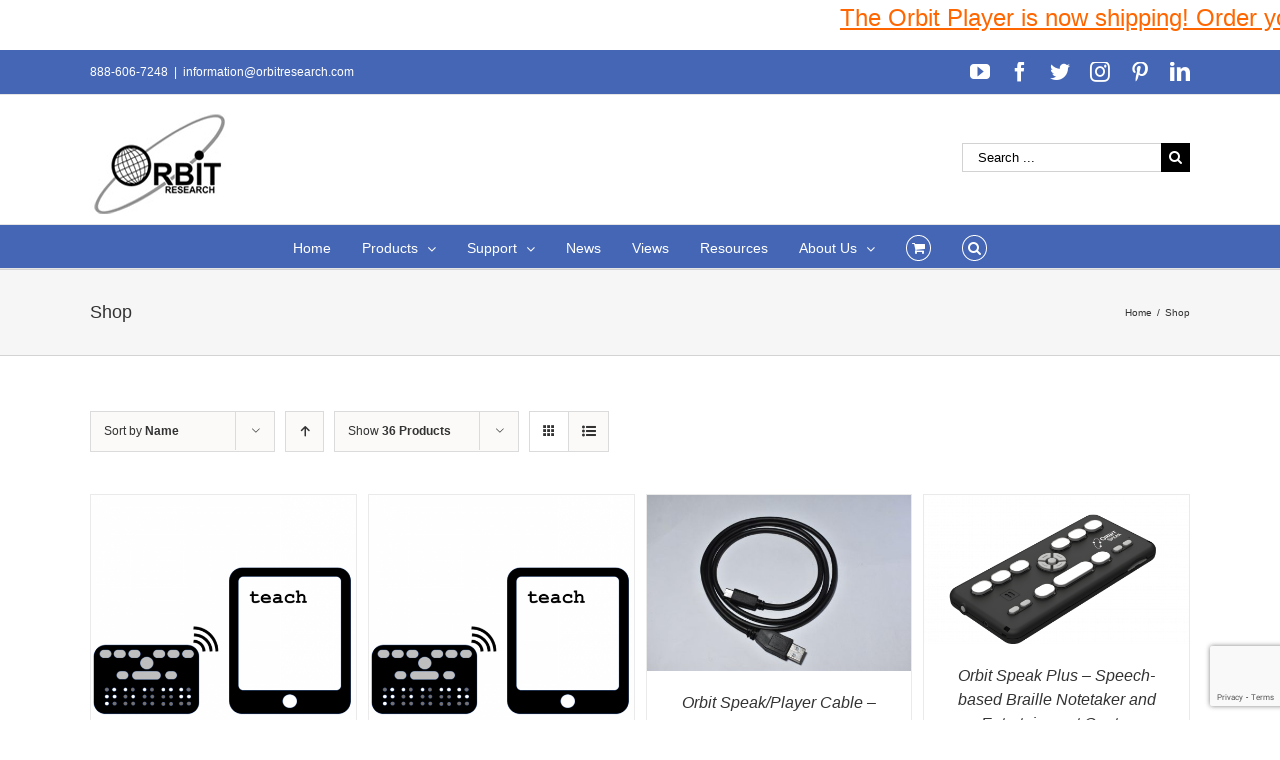

--- FILE ---
content_type: text/html; charset=UTF-8
request_url: https://www.orbitresearch.com/shop/page/2/?product_orderby=name&product_count=36&product_order=desc
body_size: 24945
content:
<!DOCTYPE html>
<html class="avada-html-layout-wide avada-html-header-position-top" lang="en-US" prefix="og: http://ogp.me/ns# fb: http://ogp.me/ns/fb#">
<head>
	<meta http-equiv="X-UA-Compatible" content="IE=edge" />
	<meta http-equiv="Content-Type" content="text/html; charset=utf-8"/>
	<meta name="viewport" content="width=device-width, initial-scale=1" />
	<title>Products &#8211; Page 2 &#8211; Orbit Research</title>
<meta name='robots' content='max-image-preview:large' />
<link rel='dns-prefetch' href='//www.orbitresearch.com' />
<link rel='dns-prefetch' href='//www.google.com' />
<link rel='dns-prefetch' href='//fonts.googleapis.com' />
<link rel='dns-prefetch' href='//s.w.org' />
<link rel="alternate" type="application/rss+xml" title="Orbit Research &raquo; Feed" href="https://www.orbitresearch.com/feed/" />
<link rel="alternate" type="application/rss+xml" title="Orbit Research &raquo; Comments Feed" href="https://www.orbitresearch.com/comments/feed/" />
		
		
		
		
				<link rel="alternate" type="application/rss+xml" title="Orbit Research &raquo; Products Feed" href="https://www.orbitresearch.com/shop/feed/" />
		<script type="text/javascript">
			window._wpemojiSettings = {"baseUrl":"https:\/\/s.w.org\/images\/core\/emoji\/13.0.1\/72x72\/","ext":".png","svgUrl":"https:\/\/s.w.org\/images\/core\/emoji\/13.0.1\/svg\/","svgExt":".svg","source":{"concatemoji":"https:\/\/www.orbitresearch.com\/wp-includes\/js\/wp-emoji-release.min.js?ver=5.7.14"}};
			!function(e,a,t){var n,r,o,i=a.createElement("canvas"),p=i.getContext&&i.getContext("2d");function s(e,t){var a=String.fromCharCode;p.clearRect(0,0,i.width,i.height),p.fillText(a.apply(this,e),0,0);e=i.toDataURL();return p.clearRect(0,0,i.width,i.height),p.fillText(a.apply(this,t),0,0),e===i.toDataURL()}function c(e){var t=a.createElement("script");t.src=e,t.defer=t.type="text/javascript",a.getElementsByTagName("head")[0].appendChild(t)}for(o=Array("flag","emoji"),t.supports={everything:!0,everythingExceptFlag:!0},r=0;r<o.length;r++)t.supports[o[r]]=function(e){if(!p||!p.fillText)return!1;switch(p.textBaseline="top",p.font="600 32px Arial",e){case"flag":return s([127987,65039,8205,9895,65039],[127987,65039,8203,9895,65039])?!1:!s([55356,56826,55356,56819],[55356,56826,8203,55356,56819])&&!s([55356,57332,56128,56423,56128,56418,56128,56421,56128,56430,56128,56423,56128,56447],[55356,57332,8203,56128,56423,8203,56128,56418,8203,56128,56421,8203,56128,56430,8203,56128,56423,8203,56128,56447]);case"emoji":return!s([55357,56424,8205,55356,57212],[55357,56424,8203,55356,57212])}return!1}(o[r]),t.supports.everything=t.supports.everything&&t.supports[o[r]],"flag"!==o[r]&&(t.supports.everythingExceptFlag=t.supports.everythingExceptFlag&&t.supports[o[r]]);t.supports.everythingExceptFlag=t.supports.everythingExceptFlag&&!t.supports.flag,t.DOMReady=!1,t.readyCallback=function(){t.DOMReady=!0},t.supports.everything||(n=function(){t.readyCallback()},a.addEventListener?(a.addEventListener("DOMContentLoaded",n,!1),e.addEventListener("load",n,!1)):(e.attachEvent("onload",n),a.attachEvent("onreadystatechange",function(){"complete"===a.readyState&&t.readyCallback()})),(n=t.source||{}).concatemoji?c(n.concatemoji):n.wpemoji&&n.twemoji&&(c(n.twemoji),c(n.wpemoji)))}(window,document,window._wpemojiSettings);
		</script>
		<style type="text/css">
img.wp-smiley,
img.emoji {
	display: inline !important;
	border: none !important;
	box-shadow: none !important;
	height: 1em !important;
	width: 1em !important;
	margin: 0 .07em !important;
	vertical-align: -0.1em !important;
	background: none !important;
	padding: 0 !important;
}
</style>
	<link rel='stylesheet' id='jquery.bxslider-css'  href='//www.orbitresearch.com/wp-content/plugins/testimonials-widget/includes/libraries/testimonials-widget/includes/libraries/bxslider-4/dist/jquery.bxslider.css?ver=5.7.14' type='text/css' media='all' />
<link rel='stylesheet' id='Axl_Testimonials_Widget-css'  href='//www.orbitresearch.com/wp-content/plugins/testimonials-widget/includes/libraries/testimonials-widget/assets/css/testimonials-widget.css?ver=5.7.14' type='text/css' media='all' />
<link rel='stylesheet' id='Axl_Testimonials_Widget_Premium-css'  href='//www.orbitresearch.com/wp-content/plugins/testimonials-widget/assets/css/testimonials-widget-premium.css?ver=5.7.14' type='text/css' media='all' />
<link rel='stylesheet' id='testimonials-widget-premium-form-css'  href='//www.orbitresearch.com/wp-content/plugins/testimonials-widget/assets/css/testimonials-widget-premium-form.css?ver=5.7.14' type='text/css' media='all' />
<link rel='stylesheet' id='layerslider-css'  href='https://www.orbitresearch.com/wp-content/plugins/LayerSlider/static/layerslider/css/layerslider.css?ver=6.9.2' type='text/css' media='all' />
<link rel='stylesheet' id='ls-google-fonts-css'  href='https://fonts.googleapis.com/css?family=Lato:100,300,regular,700,900%7COpen+Sans:300%7CIndie+Flower:regular%7COswald:300,regular,700&#038;subset=latin%2Clatin-ext' type='text/css' media='all' />
<link rel='stylesheet' id='wc-block-vendors-style-css'  href='https://www.orbitresearch.com/wp-content/plugins/woocommerce/packages/woocommerce-blocks/build/vendors-style.css?ver=4.7.2' type='text/css' media='all' />
<link rel='stylesheet' id='wc-block-style-css'  href='https://www.orbitresearch.com/wp-content/plugins/woocommerce/packages/woocommerce-blocks/build/style.css?ver=4.7.2' type='text/css' media='all' />
<link rel='stylesheet' id='posts-from-category-widget-stylesheet-css'  href='https://www.orbitresearch.com/wp-content/plugins/posts-in-category-widget/style.css?ver=1.2.0' type='text/css' media='all' />
<style id='woocommerce-inline-inline-css' type='text/css'>
.woocommerce form .form-row .required { visibility: visible; }
</style>
<link rel='stylesheet' id='wpdm-button-templates-css'  href='https://www.orbitresearch.com/wp-content/plugins/wpdm-button-templates/buttons.css?ver=5.7.14' type='text/css' media='all' />
<link rel='stylesheet' id='wc-gateway-ppec-frontend-css'  href='https://www.orbitresearch.com/wp-content/plugins/woocommerce-gateway-paypal-express-checkout/assets/css/wc-gateway-ppec-frontend.css?ver=2.1.1' type='text/css' media='all' />
<link rel='stylesheet' id='avada-stylesheet-css'  href='https://www.orbitresearch.com/wp-content/themes/Avada/assets/css/style.min.css?ver=6.0.2' type='text/css' media='all' />
<!--[if IE]>
<link rel='stylesheet' id='avada-IE-css'  href='https://www.orbitresearch.com/wp-content/themes/Avada/assets/css/ie.min.css?ver=6.0.2' type='text/css' media='all' />
<style id='avada-IE-inline-css' type='text/css'>
.avada-select-parent .select-arrow{background-color:#ffffff}
.select-arrow{background-color:#ffffff}
</style>
<![endif]-->
<link rel='stylesheet' id='fusion-dynamic-css-css'  href='https://www.orbitresearch.com/wp-content/uploads/fusion-styles/e0b53c555b29fd9203265cab90787328.min.css?ver=2.0.2' type='text/css' media='all' />
<link rel='stylesheet' id='wcpo-frontend-css'  href='https://www.orbitresearch.com/wp-content/plugins/yith-pre-order-for-woocommerce/assets/css/frontend.css?ver=1.3.2' type='text/css' media='all' />
<script type='text/javascript' id='layerslider-greensock-js-extra'>
/* <![CDATA[ */
var LS_Meta = {"v":"6.9.2"};
/* ]]> */
</script>
<script type='text/javascript' src='https://www.orbitresearch.com/wp-content/plugins/LayerSlider/static/layerslider/js/greensock.js?ver=1.19.0' id='layerslider-greensock-js'></script>
<script type='text/javascript' src='https://www.orbitresearch.com/wp-includes/js/jquery/jquery.min.js?ver=3.5.1' id='jquery-core-js'></script>
<script type='text/javascript' src='https://www.orbitresearch.com/wp-includes/js/jquery/jquery-migrate.min.js?ver=3.3.2' id='jquery-migrate-js'></script>
<script type='text/javascript' src='https://www.orbitresearch.com/wp-content/plugins/LayerSlider/static/layerslider/js/layerslider.kreaturamedia.jquery.js?ver=6.9.2' id='layerslider-js'></script>
<script type='text/javascript' src='https://www.orbitresearch.com/wp-content/plugins/LayerSlider/static/layerslider/js/layerslider.transitions.js?ver=6.9.2' id='layerslider-transitions-js'></script>
<script type='text/javascript' src='https://www.orbitresearch.com/wp-content/plugins/conditional-shipping-for-woocommerce/includes/frontend/../../frontend/js/woo-conditional-shipping.js?ver=2.1.2.free' id='woo-conditional-shipping-js-js'></script>
<meta name="generator" content="Powered by LayerSlider 6.9.2 - Multi-Purpose, Responsive, Parallax, Mobile-Friendly Slider Plugin for WordPress." />
<!-- LayerSlider updates and docs at: https://layerslider.kreaturamedia.com -->
<link rel="https://api.w.org/" href="https://www.orbitresearch.com/wp-json/" /><link rel="EditURI" type="application/rsd+xml" title="RSD" href="https://www.orbitresearch.com/xmlrpc.php?rsd" />
<link rel="wlwmanifest" type="application/wlwmanifest+xml" href="https://www.orbitresearch.com/wp-includes/wlwmanifest.xml" /> 
<meta name="generator" content="WordPress 5.7.14" />
<meta name="generator" content="WooCommerce 5.2.5" />

	<style type=text/css>
	#mar
	{
		width: 100%;
		height: 50px;
		background-color: #ffffff;
		font-size: 100%;
		margin-left: 0px;
		margin-right: 0px;
		margin-top: 0px;
		margin-bottom: 0px;
	}
	</style><div id="mar"><marquee behavior=scroll direction=left scrollamount=5  scrolldelay=85 ><a href="https://www.orbitresearch.com/product/orbit-player-global-version/"><span style="text-decoration: underline;"><span style="font-family: arial, helvetica, sans-serif; font-size: 18pt; color: #ff6600; text-decoration: underline;">The Orbit Player is now shipping! Order yours NOW! </span></span></a>

&nbsp;</marquee></div><style type="text/css" id="css-fb-visibility">@media screen and (max-width: 640px){body:not(.fusion-builder-ui-wireframe) .fusion-no-small-visibility{display:none !important;}}@media screen and (min-width: 641px) and (max-width: 1024px){body:not(.fusion-builder-ui-wireframe) .fusion-no-medium-visibility{display:none !important;}}@media screen and (min-width: 1025px){body:not(.fusion-builder-ui-wireframe) .fusion-no-large-visibility{display:none !important;}}</style>	<noscript><style>.woocommerce-product-gallery{ opacity: 1 !important; }</style></noscript>
	<link rel="icon" href="https://www.orbitresearch.com/wp-content/uploads/2017/09/image001-66x66.jpg" sizes="32x32" />
<link rel="icon" href="https://www.orbitresearch.com/wp-content/uploads/2017/09/image001.jpg" sizes="192x192" />
<link rel="apple-touch-icon" href="https://www.orbitresearch.com/wp-content/uploads/2017/09/image001.jpg" />
<meta name="msapplication-TileImage" content="https://www.orbitresearch.com/wp-content/uploads/2017/09/image001.jpg" />
		<style type="text/css" id="wp-custom-css">
			/*
You can add your own CSS here.

Click the help icon above to learn more.
*/

.fusion-header-v4 .fusion-header {
    padding-top: 0px;
    padding-bottom: 10px;
    transition: none;
}

.product_meta {
display: none;
}

		</style>
				<script type="text/javascript">
			var doc = document.documentElement;
			doc.setAttribute( 'data-useragent', navigator.userAgent );
		</script>
		
	</head>

<body class="archive paged post-type-archive post-type-archive-product paged-2 post-type-paged-2 theme-Avada woocommerce-shop woocommerce woocommerce-page woocommerce-no-js fusion-image-hovers fusion-pagination-sizing fusion-button_size-large fusion-button_type-flat fusion-button_span-no fusion-button_shape-round avada-image-rollover-circle-yes avada-image-rollover-yes avada-image-rollover-direction-left fusion-body ltr fusion-sticky-header no-tablet-sticky-header no-mobile-sticky-header avada-has-rev-slider-styles fusion-disable-outline fusion-sub-menu-fade mobile-logo-pos-left layout-wide-mode avada-has-boxed-modal-shadow-light layout-scroll-offset-full avada-has-zero-margin-offset-top fusion-top-header menu-text-align-center fusion-woo-product-design-clean fusion-woo-shop-page-columns-4 fusion-woo-related-columns-4 fusion-woo-archive-page-columns-3 avada-has-woo-gallery-disabled mobile-menu-design-modern fusion-show-pagination-text fusion-header-layout-v4 avada-responsive avada-footer-fx-bg-parallax avada-menu-highlight-style-bar fusion-search-form-classic fusion-avatar-square avada-sticky-shrinkage avada-dropdown-styles avada-blog-layout-large avada-blog-archive-layout-grid avada-header-shadow-no avada-menu-icon-position-left avada-has-megamenu-shadow avada-has-mainmenu-dropdown-divider fusion-has-main-nav-icon-circle avada-has-mobile-menu-search avada-has-main-nav-search-icon avada-has-breadcrumb-mobile-hidden avada-has-page-title-mobile-height-auto avada-has-titlebar-bar_and_content avada-has-pagination-padding avada-flyout-menu-direction-fade">
		<a class="skip-link screen-reader-text" href="#content">Skip to content</a>

	<div id="boxed-wrapper">
		<div class="fusion-sides-frame"></div>
		<div id="wrapper" class="fusion-wrapper">
			<div id="home" style="position:relative;top:-1px;"></div>
			
			<header class="fusion-header-wrapper">
				<div class="fusion-header-v4 fusion-logo-alignment fusion-logo-left fusion-sticky-menu- fusion-sticky-logo- fusion-mobile-logo-1 fusion-sticky-menu-only fusion-header-menu-align-center fusion-mobile-menu-design-modern">
					
<div class="fusion-secondary-header">
	<div class="fusion-row">
					<div class="fusion-alignleft">
				<div class="fusion-contact-info"><span class="fusion-contact-info-phone-number">888-606-7248</span><span class="fusion-header-separator">|</span><span class="fusion-contact-info-email-address"><a href="mailto:i&#110;f&#111;&#114;m&#97;t&#105;on&#64;orb&#105;&#116;&#114;e&#115;&#101;a&#114;&#99;h&#46;co&#109;">i&#110;f&#111;&#114;m&#97;t&#105;on&#64;orb&#105;&#116;&#114;e&#115;&#101;a&#114;&#99;h&#46;co&#109;</a></span></div>			</div>
							<div class="fusion-alignright">
				<div class="fusion-social-links-header"><div class="fusion-social-networks"><div class="fusion-social-networks-wrapper"><a  class="fusion-social-network-icon fusion-tooltip fusion-youtube fusion-icon-youtube" style href="https://www.youtube.com/channel/UC8HAmv8xiLC3wur9KkEpLQQ" target="_blank" rel="noopener noreferrer" data-placement="bottom" data-title="YouTube" data-toggle="tooltip" title="YouTube"><span class="screen-reader-text">YouTube</span></a><a  class="fusion-social-network-icon fusion-tooltip fusion-facebook fusion-icon-facebook" style href="https://www.facebook.com/OrbitResearch/" target="_blank" rel="noopener noreferrer" data-placement="bottom" data-title="Facebook" data-toggle="tooltip" title="Facebook"><span class="screen-reader-text">Facebook</span></a><a  class="fusion-social-network-icon fusion-tooltip fusion-twitter fusion-icon-twitter" style href="https://twitter.com/orbitresearch1?lang=en" target="_blank" rel="noopener noreferrer" data-placement="bottom" data-title="Twitter" data-toggle="tooltip" title="Twitter"><span class="screen-reader-text">Twitter</span></a><a  class="fusion-social-network-icon fusion-tooltip fusion-instagram fusion-icon-instagram" style href="https://www.instagram.com/orbitresearch/" target="_blank" rel="noopener noreferrer" data-placement="bottom" data-title="Instagram" data-toggle="tooltip" title="Instagram"><span class="screen-reader-text">Instagram</span></a><a  class="fusion-social-network-icon fusion-tooltip fusion-pinterest fusion-icon-pinterest" style href="https://www.pinterest.com/orbitresearch2019/" target="_blank" rel="noopener noreferrer" data-placement="bottom" data-title="Pinterest" data-toggle="tooltip" title="Pinterest"><span class="screen-reader-text">Pinterest</span></a><a  class="fusion-social-network-icon fusion-tooltip fusion-linkedin fusion-icon-linkedin fusion-last-social-icon" style href="https://www.linkedin.com/company/25052137/" target="_blank" rel="noopener noreferrer" data-placement="bottom" data-title="LinkedIn" data-toggle="tooltip" title="LinkedIn"><span class="screen-reader-text">LinkedIn</span></a></div></div></div>			</div>
			</div>
</div>
<div class="fusion-header-sticky-height"></div>
<div class="fusion-sticky-header-wrapper"> <!-- start fusion sticky header wrapper -->
	<div class="fusion-header">
		<div class="fusion-row">
							<div class="fusion-logo" data-margin-top="05px" data-margin-bottom="0px" data-margin-left="0px" data-margin-right="0px">
			<a class="fusion-logo-link"  href="https://www.orbitresearch.com/" >

						<!-- standard logo -->
			<img src="https://www.orbitresearch.com/wp-content/uploads/2017/03/last1.jpg" srcset="https://www.orbitresearch.com/wp-content/uploads/2017/03/last1.jpg 1x" width="145" height="114" alt="Orbit Research Logo" data-retina_logo_url="" class="fusion-standard-logo" />

											<!-- mobile logo -->
				<img src="https://www.orbitresearch.com/wp-content/uploads/2017/03/last1.jpg" srcset="https://www.orbitresearch.com/wp-content/uploads/2017/03/last1.jpg 1x" width="145" height="114" alt="Orbit Research Logo" data-retina_logo_url="" class="fusion-mobile-logo" />
			
					</a>
		
<div class="fusion-header-content-3-wrapper">
			<div class="fusion-secondary-menu-search">
			<form role="search" class="searchform fusion-search-form fusion-live-search" method="get" action="https://www.orbitresearch.com/">
	<div class="fusion-search-form-content">
		<div class="fusion-search-field search-field">
			<label><span class="screen-reader-text">Search for:</span>
									<input type="search" value="" name="s" class="s" placeholder="Search ..." required aria-required="true" aria-label="Search ..."/>
							</label>
		</div>
		<div class="fusion-search-button search-button">
			<input type="submit" class="fusion-search-submit searchsubmit" value="&#xf002;" />
					</div>
	</div>
	</form>
		</div>
	</div>
</div>
								<div class="fusion-mobile-menu-icons">
							<a href="#" class="fusion-icon fusion-icon-bars" aria-label="Toggle mobile menu" aria-expanded="false"></a>
		
					<a href="#" class="fusion-icon fusion-icon-search" aria-label="Toggle mobile search"></a>
		
		
					<a href="https://www.orbitresearch.com/cart/" class="fusion-icon fusion-icon-shopping-cart"  aria-label="Toggle mobile cart"></a>
			</div>
			
					</div>
	</div>
	<div class="fusion-secondary-main-menu">
		<div class="fusion-row">
			<nav class="fusion-main-menu" aria-label="Main Menu"><ul id="menu-top-manu-nav" class="fusion-menu"><li  id="menu-item-12296"  class="menu-item menu-item-type-post_type menu-item-object-page menu-item-home menu-item-12296"  data-item-id="12296"><a  href="https://www.orbitresearch.com/" class="fusion-bar-highlight"><span class="menu-text">Home</span></a></li><li  id="menu-item-12002"  class="menu-item menu-item-type-custom menu-item-object-custom menu-item-has-children menu-item-12002 fusion-dropdown-menu"  data-item-id="12002"><a  href="https://www.orbitresearch.com/shop/" class="fusion-bar-highlight"><span class="menu-text">Products</span> <span class="fusion-caret"><i class="fusion-dropdown-indicator"></i></span></a><ul role="menu" class="sub-menu"><li  id="menu-item-35512"  class="menu-item menu-item-type-custom menu-item-object-custom menu-item-35512 fusion-dropdown-submenu" ><a  href="https://www.orbitresearch.com/product/orbit-player/" class="fusion-bar-highlight"><span>Orbit Player</span></a></li><li  id="menu-item-15985"  class="menu-item menu-item-type-post_type menu-item-object-page menu-item-15985 fusion-dropdown-submenu" ><a  href="https://www.orbitresearch.com/products/braille-displays/" class="fusion-bar-highlight"><span>Braille Products</span></a></li><li  id="menu-item-37822"  class="menu-item menu-item-type-custom menu-item-object-custom menu-item-37822 fusion-dropdown-submenu" ><a  href="https://www.orbitresearch.com/product/orbit-speak-and-speak-plus/" class="fusion-bar-highlight"><span>Orbit Speak and Speak Plus</span></a></li><li  id="menu-item-43610"  class="menu-item menu-item-type-custom menu-item-object-custom menu-item-43610 fusion-dropdown-submenu" ><a  href="https://www.orbitresearch.com/product/text-to-speech-synthesizer/" class="fusion-bar-highlight"><span>Text-to-Speech Synthesizer</span></a></li><li  id="menu-item-29991"  class="menu-item menu-item-type-custom menu-item-object-custom menu-item-29991 fusion-dropdown-submenu" ><a  href="https://www.orbitresearch.com/product/orbit-reader-qwerty/" class="fusion-bar-highlight"><span>Orbit Reader QWERTY</span></a></li><li  id="menu-item-22942"  class="menu-item menu-item-type-custom menu-item-object-custom menu-item-22942 fusion-dropdown-submenu" ><a  href="http://www.orbitresearch.com/product/optima/" class="fusion-bar-highlight"><span>Optima™ &#8211; Braille Laptop Computer</span></a></li><li  id="menu-item-22965"  class="menu-item menu-item-type-custom menu-item-object-custom menu-item-22965 fusion-dropdown-submenu" ><a  href="http://www.orbitresearch.com/product/magna/" class="fusion-bar-highlight"><span>Magna™ &#8211; Handheld Electronic Magnifiers</span></a></li><li  id="menu-item-19918"  class="menu-item menu-item-type-custom menu-item-object-custom menu-item-19918 fusion-dropdown-submenu" ><a  href="https://www.orbitresearch.com/slate/" class="fusion-bar-highlight"><span>Orbit Slate &#8211; Multi-line Braille Displays</span></a></li><li  id="menu-item-12545"  class="menu-item menu-item-type-post_type menu-item-object-product menu-item-12545 fusion-dropdown-submenu" ><a  href="https://www.orbitresearch.com/product/graphiti/" class="fusion-bar-highlight"><span>Graphiti<sup>®</sup> – Interactive Tactile Graphic Display</span></a></li><li  id="menu-item-19656"  class="menu-item menu-item-type-custom menu-item-object-custom menu-item-19656 fusion-dropdown-submenu" ><a  href="http://www.orbitresearch.com/product/graphiti-plus/" class="fusion-bar-highlight"><span>Graphiti Plus<sup>®</sup> &#8211; Interactive Tactile Graphics and Braille Notetaker</span></a></li><li  id="menu-item-15988"  class="menu-item menu-item-type-post_type menu-item-object-page menu-item-15988 fusion-dropdown-submenu" ><a  href="https://www.orbitresearch.com/products/talking-calculators/" class="fusion-bar-highlight"><span>Talking Calculators</span></a></li><li  id="menu-item-15991"  class="menu-item menu-item-type-post_type menu-item-object-page menu-item-15991 fusion-dropdown-submenu" ><a  href="https://www.orbitresearch.com/products/banknote-readers/" class="fusion-bar-highlight"><span>Banknote Readers</span></a></li><li  id="menu-item-17322"  class="menu-item menu-item-type-post_type menu-item-object-page menu-item-17322 fusion-dropdown-submenu" ><a  href="https://www.orbitresearch.com/extended-warranty/" class="fusion-bar-highlight"><span>Extended Warranty</span></a></li><li  id="menu-item-15994"  class="menu-item menu-item-type-post_type menu-item-object-page menu-item-15994 fusion-dropdown-submenu" ><a  href="https://www.orbitresearch.com/products/accessories/" class="fusion-bar-highlight"><span>Accessories</span></a></li></ul></li><li  id="menu-item-12035"  class="menu-item menu-item-type-post_type menu-item-object-page menu-item-has-children menu-item-12035 fusion-dropdown-menu"  data-item-id="12035"><a  href="https://www.orbitresearch.com/support/" class="fusion-bar-highlight"><span class="menu-text">Support</span> <span class="fusion-caret"><i class="fusion-dropdown-indicator"></i></span></a><ul role="menu" class="sub-menu"><li  id="menu-item-40164"  class="menu-item menu-item-type-custom menu-item-object-custom menu-item-40164 fusion-dropdown-submenu" ><a  href="https://www.orbitresearch.com/support/orbit-player-support/" class="fusion-bar-highlight"><span>Orbit Player</span></a></li><li  id="menu-item-33549"  class="menu-item menu-item-type-post_type menu-item-object-page menu-item-33549 fusion-dropdown-submenu" ><a  href="https://www.orbitresearch.com/support/orbit-speak-support/" class="fusion-bar-highlight"><span>Orbit Speak</span></a></li><li  id="menu-item-12552"  class="menu-item menu-item-type-post_type menu-item-object-page menu-item-12552 fusion-dropdown-submenu" ><a  href="https://www.orbitresearch.com/support/orbit-reader-20-support/" class="fusion-bar-highlight"><span>Orbit Reader 20</span></a></li><li  id="menu-item-41022"  class="menu-item menu-item-type-post_type menu-item-object-page menu-item-41022 fusion-dropdown-submenu" ><a  href="https://www.orbitresearch.com/support/orbit-reader-20-india-version/" class="fusion-bar-highlight"><span>Orbit Reader 20 India Version</span></a></li><li  id="menu-item-16612"  class="menu-item menu-item-type-post_type menu-item-object-page menu-item-16612 fusion-dropdown-submenu" ><a  href="https://www.orbitresearch.com/support/orbit-reader-20-plus-support/" class="fusion-bar-highlight"><span>Orbit Reader 20 Plus</span></a></li><li  id="menu-item-33507"  class="menu-item menu-item-type-post_type menu-item-object-page menu-item-33507 fusion-dropdown-submenu" ><a  href="https://www.orbitresearch.com/support/orbit-reader-q20-support/" class="fusion-bar-highlight"><span>Orbit Reader Q20</span></a></li><li  id="menu-item-18179"  class="menu-item menu-item-type-post_type menu-item-object-page menu-item-18179 fusion-dropdown-submenu" ><a  href="https://www.orbitresearch.com/support/orbit-reader-40-support/" class="fusion-bar-highlight"><span>Orbit Reader 40</span></a></li><li  id="menu-item-33506"  class="menu-item menu-item-type-post_type menu-item-object-page menu-item-33506 fusion-dropdown-submenu" ><a  href="https://www.orbitresearch.com/support/orbit-reader-q40-support/" class="fusion-bar-highlight"><span>Orbit Reader Q40</span></a></li><li  id="menu-item-28451"  class="menu-item menu-item-type-post_type menu-item-object-page menu-item-28451 fusion-dropdown-submenu" ><a  href="https://www.orbitresearch.com/support/orbit-slate-520-support/" class="fusion-bar-highlight"><span>Orbit Slate 520</span></a></li><li  id="menu-item-28452"  class="menu-item menu-item-type-post_type menu-item-object-page menu-item-28452 fusion-dropdown-submenu" ><a  href="https://www.orbitresearch.com/support/orbit-slate-340-support/" class="fusion-bar-highlight"><span>Orbit Slate 340</span></a></li><li  id="menu-item-17356"  class="menu-item menu-item-type-post_type menu-item-object-page menu-item-17356 fusion-dropdown-submenu" ><a  href="https://www.orbitresearch.com/support/orbit-writer-support/" class="fusion-bar-highlight"><span>Orbit Writer</span></a></li><li  id="menu-item-18856"  class="menu-item menu-item-type-post_type menu-item-object-page menu-item-18856 fusion-dropdown-submenu" ><a  href="https://www.orbitresearch.com/support/orbit-teacher-remote-support/" class="fusion-bar-highlight"><span>Orbit Teacher Remote</span></a></li><li  id="menu-item-16041"  class="menu-item menu-item-type-post_type menu-item-object-page menu-item-16041 fusion-dropdown-submenu" ><a  href="https://www.orbitresearch.com/support/orbit-teacher/" class="fusion-bar-highlight"><span>Orbit Teacher</span></a></li><li  id="menu-item-16112"  class="menu-item menu-item-type-post_type menu-item-object-page menu-item-16112 fusion-dropdown-submenu" ><a  href="https://www.orbitresearch.com/support/orbit-chat-support/" class="fusion-bar-highlight"><span>Orbit Chat</span></a></li><li  id="menu-item-13277"  class="menu-item menu-item-type-post_type menu-item-object-page menu-item-13277 fusion-dropdown-submenu" ><a  href="https://www.orbitresearch.com/support/orion-ti-84-plus-support/" class="fusion-bar-highlight"><span>Orion TI-84 Plus</span></a></li><li  id="menu-item-13276"  class="menu-item menu-item-type-post_type menu-item-object-page menu-item-13276 fusion-dropdown-submenu" ><a  href="https://www.orbitresearch.com/support/orion-ti-30xs-support/" class="fusion-bar-highlight"><span>Orion TI-30XS</span></a></li><li  id="menu-item-12570"  class="menu-item menu-item-type-post_type menu-item-object-page menu-item-12570 fusion-dropdown-submenu" ><a  href="https://www.orbitresearch.com/support/orion-ti-36x-support/" class="fusion-bar-highlight"><span>Orion TI-36X</span></a></li><li  id="menu-item-12583"  class="menu-item menu-item-type-post_type menu-item-object-page menu-item-12583 fusion-dropdown-submenu" ><a  href="https://www.orbitresearch.com/support/ibill-support/" class="fusion-bar-highlight"><span>iBill</span></a></li></ul></li><li  id="menu-item-12446"  class="menu-item menu-item-type-custom menu-item-object-custom menu-item-12446"  data-item-id="12446"><a  href="https://www.orbitresearch.com/news/" class="fusion-bar-highlight"><span class="menu-text">News</span></a></li><li  id="menu-item-12450"  class="menu-item menu-item-type-custom menu-item-object-custom menu-item-12450"  data-item-id="12450"><a  href="https://www.orbitresearch.com/views/" class="fusion-bar-highlight"><span class="menu-text">Views</span></a></li><li  id="menu-item-12348"  class="menu-item menu-item-type-post_type menu-item-object-page menu-item-12348"  data-item-id="12348"><a  href="https://www.orbitresearch.com/resources/" class="fusion-bar-highlight"><span class="menu-text">Resources</span></a></li><li  id="menu-item-13419"  class="menu-item menu-item-type-post_type menu-item-object-page menu-item-has-children menu-item-13419 fusion-dropdown-menu"  data-item-id="13419"><a  href="https://www.orbitresearch.com/about-us/" class="fusion-bar-highlight"><span class="menu-text">About Us</span> <span class="fusion-caret"><i class="fusion-dropdown-indicator"></i></span></a><ul role="menu" class="sub-menu"><li  id="menu-item-12431"  class="menu-item menu-item-type-custom menu-item-object-custom menu-item-12431 fusion-dropdown-submenu" ><a  href="https://www.orbitresearch.com/overview/" class="fusion-bar-highlight"><span>Overview</span></a></li><li  id="menu-item-12432"  class="menu-item menu-item-type-custom menu-item-object-custom menu-item-12432 fusion-dropdown-submenu" ><a  href="https://www.orbitresearch.com/conferences/" class="fusion-bar-highlight"><span>Conferences</span></a></li><li  id="menu-item-12434"  class="menu-item menu-item-type-custom menu-item-object-custom menu-item-12434 fusion-dropdown-submenu" ><a  href="https://www.orbitresearch.com/partners-clients/" class="fusion-bar-highlight"><span>Partners &#038; Clients</span></a></li><li  id="menu-item-16065"  class="menu-item menu-item-type-post_type menu-item-object-page menu-item-16065 fusion-dropdown-submenu" ><a  href="https://www.orbitresearch.com/subscribe-to-our-newsletter/" class="fusion-bar-highlight"><span>Subscribe To Our Newsletter</span></a></li><li  id="menu-item-12435"  class="menu-item menu-item-type-custom menu-item-object-custom menu-item-12435 fusion-dropdown-submenu" ><a  href="https://www.orbitresearch.com/global-distributors/" class="fusion-bar-highlight"><span>Global Distributors</span></a></li><li  id="menu-item-12399"  class="menu-item menu-item-type-post_type menu-item-object-page menu-item-12399 fusion-dropdown-submenu" ><a  href="https://www.orbitresearch.com/about-us/testimonials-2/" class="fusion-bar-highlight"><span>Testimonials</span></a></li><li  id="menu-item-12474"  class="menu-item menu-item-type-post_type menu-item-object-page menu-item-12474 fusion-dropdown-submenu" ><a  href="https://www.orbitresearch.com/about-us/testimonial-form/" class="fusion-bar-highlight"><span>Testimonial Form</span></a></li><li  id="menu-item-11860"  class="menu-item menu-item-type-post_type menu-item-object-page menu-item-11860 fusion-dropdown-submenu" ><a  href="https://www.orbitresearch.com/contact-us/" class="fusion-bar-highlight"><span>Contact Us</span></a></li></ul></li><li class="fusion-custom-menu-item fusion-menu-cart fusion-main-menu-cart"><a class="fusion-main-menu-icon fusion-bar-highlight" href="https://www.orbitresearch.com/cart/"><span class="menu-text" aria-label="View Cart"></span></a></li><li class="fusion-custom-menu-item fusion-main-menu-search"><a class="fusion-main-menu-icon fusion-bar-highlight" href="#" aria-label="Search" data-title="Search" title="Search"></a><div class="fusion-custom-menu-item-contents"><form role="search" class="searchform fusion-search-form fusion-live-search" method="get" action="https://www.orbitresearch.com/">
	<div class="fusion-search-form-content">
		<div class="fusion-search-field search-field">
			<label><span class="screen-reader-text">Search for:</span>
									<input type="search" value="" name="s" class="s" placeholder="Search ..." required aria-required="true" aria-label="Search ..."/>
							</label>
		</div>
		<div class="fusion-search-button search-button">
			<input type="submit" class="fusion-search-submit searchsubmit" value="&#xf002;" />
					</div>
	</div>
	</form>
</div></li></ul></nav>
<nav class="fusion-mobile-nav-holder fusion-mobile-menu-text-align-left" aria-label="Main Menu Mobile"></nav>

			
<div class="fusion-clearfix"></div>
<div class="fusion-mobile-menu-search">
	<form role="search" class="searchform fusion-search-form fusion-live-search" method="get" action="https://www.orbitresearch.com/">
	<div class="fusion-search-form-content">
		<div class="fusion-search-field search-field">
			<label><span class="screen-reader-text">Search for:</span>
									<input type="search" value="" name="s" class="s" placeholder="Search ..." required aria-required="true" aria-label="Search ..."/>
							</label>
		</div>
		<div class="fusion-search-button search-button">
			<input type="submit" class="fusion-search-submit searchsubmit" value="&#xf002;" />
					</div>
	</div>
	</form>
</div>
		</div>
	</div>
</div> <!-- end fusion sticky header wrapper -->
				</div>
				<div class="fusion-clearfix"></div>
			</header>
						
			
		<div id="sliders-container">
					</div>
				
			
			<div class="avada-page-titlebar-wrapper">
				<div class="fusion-page-title-bar fusion-page-title-bar-none fusion-page-title-bar-left">
	<div class="fusion-page-title-row">
		<div class="fusion-page-title-wrapper">
			<div class="fusion-page-title-captions">

																			<h1 class="entry-title">Shop</h1>

									
				
			</div>

												<div class="fusion-page-title-secondary">
						<div class="fusion-breadcrumbs"><span itemscope itemtype="http://data-vocabulary.org/Breadcrumb"><a itemprop="url" href="https://www.orbitresearch.com"><span itemprop="title">Home</span></a></span><span class="fusion-breadcrumb-sep">/</span><span itemscope itemtype="http://data-vocabulary.org/Breadcrumb"><span itemprop="title" class="breadcrumb-leaf">Shop</span></span></div>					</div>
							
		</div>
	</div>
</div>
			</div>

						<main id="main" class="clearfix ">
				<div class="fusion-row" style="">
		<div class="woocommerce-container">
			<section id="content"class="full-width" style="width: 100%;">
		<header class="woocommerce-products-header">
	
	</header>
<div class="woocommerce-notices-wrapper"></div>
<div class="catalog-ordering fusion-clearfix">
			<div class="orderby-order-container">
			<ul class="orderby order-dropdown">
				<li>
					<span class="current-li">
						<span class="current-li-content">
														<a aria-haspopup="true">Sort by <strong>Name</strong></a>
						</span>
					</span>
					<ul>
																		<li class="current">
														<a href="?product_orderby=name&product_count=36&product_order=desc">Sort by <strong>Name</strong></a>
						</li>
						<li class="">
														<a href="?product_orderby=price&product_count=36&product_order=desc">Sort by <strong>Price</strong></a>
						</li>
						<li class="">
														<a href="?product_orderby=date&product_count=36&product_order=desc">Sort by <strong>Date</strong></a>
						</li>
						<li class="">
														<a href="?product_orderby=popularity&product_count=36&product_order=desc">Sort by <strong>Popularity</strong></a>
						</li>
											</ul>
				</li>
			</ul>

			<ul class="order">
															<li class="desc"><a aria-label="Ascending order" aria-haspopup="true" href="?product_orderby=name&product_count=36&product_order=asc"><i class="fusion-icon-arrow-down2 icomoon-up"></i></a></li>
												</ul>
		</div>

		<ul class="sort-count order-dropdown">
			<li>
				<span class="current-li">
					<a aria-haspopup="true">
						Show <strong>12 Products</strong>						</a>
					</span>
				<ul>
					<li class="">
						<a href="?product_orderby=name&product_count=12&product_order=desc&paged=1">
							Show <strong>12 Products</strong>						</a>
					</li>
					<li class="">
						<a href="?product_orderby=name&product_count=24&product_order=desc&paged=1">
							Show <strong>24 Products</strong>						</a>
					</li>
					<li class="current">
						<a href="?product_orderby=name&product_count=36&product_order=desc&paged=1">
							Show <strong>36 Products</strong>						</a>
					</li>
				</ul>
			</li>
		</ul>
	
											<ul class="fusion-grid-list-view">
			<li class="fusion-grid-view-li active-view">
				<a class="fusion-grid-view" aria-label="View as grid" aria-haspopup="true" href="?product_orderby=name&product_count=36&product_order=desc&product_view=grid"><i class="fusion-icon-grid icomoon-grid"></i></a>
			</li>
			<li class="fusion-list-view-li">
				<a class="fusion-list-view" aria-haspopup="true" aria-label="View as list" href="?product_orderby=name&product_count=36&product_order=desc&product_view=list"><i class="fusion-icon-list icomoon-list"></i></a>
			</li>
		</ul>
	</div>
<ul class="products clearfix products-4">
<li class="product-grid-view product type-product post-18851 status-publish first instock product_cat-or-20 has-post-thumbnail virtual taxable product-type-simple">
	<div class="fusion-clean-product-image-wrapper ">
	

<div  class="fusion-image-wrapper fusion-image-size-fixed" aria-haspopup="true">
	
	
		
					<img width="500" height="500" src="https://www.orbitresearch.com/wp-content/uploads/2019/10/Orbit-Teacher-Icon-v0.0-720x720-500x500.png" class="attachment-shop_catalog size-shop_catalog wp-post-image" alt="Orbit Teacher Remote App Image" loading="lazy" srcset="https://www.orbitresearch.com/wp-content/uploads/2019/10/Orbit-Teacher-Icon-v0.0-720x720-66x66.png 66w, https://www.orbitresearch.com/wp-content/uploads/2019/10/Orbit-Teacher-Icon-v0.0-720x720-100x100.png 100w, https://www.orbitresearch.com/wp-content/uploads/2019/10/Orbit-Teacher-Icon-v0.0-720x720-150x150.png 150w, https://www.orbitresearch.com/wp-content/uploads/2019/10/Orbit-Teacher-Icon-v0.0-720x720-200x200.png 200w, https://www.orbitresearch.com/wp-content/uploads/2019/10/Orbit-Teacher-Icon-v0.0-720x720-300x300.png 300w, https://www.orbitresearch.com/wp-content/uploads/2019/10/Orbit-Teacher-Icon-v0.0-720x720-400x400.png 400w, https://www.orbitresearch.com/wp-content/uploads/2019/10/Orbit-Teacher-Icon-v0.0-720x720-500x500.png 500w, https://www.orbitresearch.com/wp-content/uploads/2019/10/Orbit-Teacher-Icon-v0.0-720x720-600x600.png 600w, https://www.orbitresearch.com/wp-content/uploads/2019/10/Orbit-Teacher-Icon-v0.0-720x720-700x700.png 700w, https://www.orbitresearch.com/wp-content/uploads/2019/10/Orbit-Teacher-Icon-v0.0-720x720.png 720w" sizes="(max-width: 500px) 100vw, 500px" />
	

		<div class="fusion-rollover">
	<div class="fusion-rollover-content">

				
										
								
								
								
								<div class="cart-loading">
				<a href="https://www.orbitresearch.com/cart/">
					<i class="fusion-icon-spinner"></i>
					<div class="view-cart">View Cart</div>
				</a>
			</div>
		
															
						
										<div class="fusion-product-buttons">
					<a href="https://www.orbitresearch.com/product/orbit-teacher-remote-a-breakthrough-in-remote-braille-education/" class="show_details_button" style="float:none;max-width:none;text-align:center;">
	Details</a>
				</div>
							<a class="fusion-link-wrapper" href="https://www.orbitresearch.com/product/orbit-teacher-remote-a-breakthrough-in-remote-braille-education/" aria-label="Orbit Teacher Remote &#8211; A breakthrough in remote braille education"></a>
	</div>
</div>

	
</div>
</div>
<div class="fusion-product-content">
	<div class="product-details">
		<div class="product-details-container">
<h3 class="product-title">
	<a href="https://www.orbitresearch.com/product/orbit-teacher-remote-a-breakthrough-in-remote-braille-education/">
		Orbit Teacher Remote &#8211; A breakthrough in remote braille education	</a>
</h3>
<div class="fusion-price-rating">

		</div>
	</div>
</div>

	</div> 


</li>
<li class="product-grid-view product type-product post-16012 status-publish instock product_cat-or-20 has-post-thumbnail virtual taxable product-type-simple">
	<div class="fusion-clean-product-image-wrapper ">
	

<div  class="fusion-image-wrapper fusion-image-size-fixed" aria-haspopup="true">
	
	
		
					<img width="500" height="500" src="https://www.orbitresearch.com/wp-content/uploads/2019/10/Orbit-Teacher-Icon-v0.0-720x720-500x500.png" class="attachment-shop_catalog size-shop_catalog wp-post-image" alt="Orbit Teacher Remote App Image" loading="lazy" srcset="https://www.orbitresearch.com/wp-content/uploads/2019/10/Orbit-Teacher-Icon-v0.0-720x720-66x66.png 66w, https://www.orbitresearch.com/wp-content/uploads/2019/10/Orbit-Teacher-Icon-v0.0-720x720-100x100.png 100w, https://www.orbitresearch.com/wp-content/uploads/2019/10/Orbit-Teacher-Icon-v0.0-720x720-150x150.png 150w, https://www.orbitresearch.com/wp-content/uploads/2019/10/Orbit-Teacher-Icon-v0.0-720x720-200x200.png 200w, https://www.orbitresearch.com/wp-content/uploads/2019/10/Orbit-Teacher-Icon-v0.0-720x720-300x300.png 300w, https://www.orbitresearch.com/wp-content/uploads/2019/10/Orbit-Teacher-Icon-v0.0-720x720-400x400.png 400w, https://www.orbitresearch.com/wp-content/uploads/2019/10/Orbit-Teacher-Icon-v0.0-720x720-500x500.png 500w, https://www.orbitresearch.com/wp-content/uploads/2019/10/Orbit-Teacher-Icon-v0.0-720x720-600x600.png 600w, https://www.orbitresearch.com/wp-content/uploads/2019/10/Orbit-Teacher-Icon-v0.0-720x720-700x700.png 700w, https://www.orbitresearch.com/wp-content/uploads/2019/10/Orbit-Teacher-Icon-v0.0-720x720.png 720w" sizes="(max-width: 500px) 100vw, 500px" />
	

		<div class="fusion-rollover">
	<div class="fusion-rollover-content">

				
										
								
								
								
								<div class="cart-loading">
				<a href="https://www.orbitresearch.com/cart/">
					<i class="fusion-icon-spinner"></i>
					<div class="view-cart">View Cart</div>
				</a>
			</div>
		
															
						
										<div class="fusion-product-buttons">
					<a href="https://www.orbitresearch.com/product/orbit-teacher/" class="show_details_button" style="float:none;max-width:none;text-align:center;">
	Details</a>
				</div>
							<a class="fusion-link-wrapper" href="https://www.orbitresearch.com/product/orbit-teacher/" aria-label="Orbit Teacher &#8211; A teaching platform for the inclusive classroom"></a>
	</div>
</div>

	
</div>
</div>
<div class="fusion-product-content">
	<div class="product-details">
		<div class="product-details-container">
<h3 class="product-title">
	<a href="https://www.orbitresearch.com/product/orbit-teacher/">
		Orbit Teacher &#8211; A teaching platform for the inclusive classroom	</a>
</h3>
<div class="fusion-price-rating">

		</div>
	</div>
</div>

	</div> 


</li>
<li class="product-grid-view product type-product post-40463 status-publish instock product_cat-orbit-player product_cat-orbit-speak has-post-thumbnail taxable shipping-taxable purchasable product-type-simple">
	<div class="fusion-clean-product-image-wrapper ">
	

<div  class="fusion-image-wrapper fusion-image-size-fixed" aria-haspopup="true">
	
	
		
					<img width="500" height="333" src="https://www.orbitresearch.com/wp-content/uploads/2021/03/DSC_0024-500x333.jpg" class="attachment-shop_catalog size-shop_catalog wp-post-image" alt="USB A to USB C cable image" loading="lazy" srcset="https://www.orbitresearch.com/wp-content/uploads/2021/03/DSC_0024-200x133.jpg 200w, https://www.orbitresearch.com/wp-content/uploads/2021/03/DSC_0024-300x200.jpg 300w, https://www.orbitresearch.com/wp-content/uploads/2021/03/DSC_0024-400x267.jpg 400w, https://www.orbitresearch.com/wp-content/uploads/2021/03/DSC_0024-500x333.jpg 500w, https://www.orbitresearch.com/wp-content/uploads/2021/03/DSC_0024-600x400.jpg 600w, https://www.orbitresearch.com/wp-content/uploads/2021/03/DSC_0024-700x467.jpg 700w, https://www.orbitresearch.com/wp-content/uploads/2021/03/DSC_0024-768x512.jpg 768w, https://www.orbitresearch.com/wp-content/uploads/2021/03/DSC_0024-800x533.jpg 800w, https://www.orbitresearch.com/wp-content/uploads/2021/03/DSC_0024-1024x683.jpg 1024w, https://www.orbitresearch.com/wp-content/uploads/2021/03/DSC_0024-1200x800.jpg 1200w, https://www.orbitresearch.com/wp-content/uploads/2021/03/DSC_0024-1536x1024.jpg 1536w" sizes="(max-width: 500px) 100vw, 500px" />
	

		<div class="fusion-rollover">
	<div class="fusion-rollover-content">

				
										
								
								
								
								<div class="cart-loading">
				<a href="https://www.orbitresearch.com/cart/">
					<i class="fusion-icon-spinner"></i>
					<div class="view-cart">View Cart</div>
				</a>
			</div>
		
															
						
										<div class="fusion-product-buttons">
					<a href="?add-to-cart=40463" data-quantity="1" class="button product_type_simple add_to_cart_button ajax_add_to_cart" data-product_id="40463" data-product_sku="" aria-label="Add &ldquo;Orbit Speak/Player Cable - USB-A to USB-C&rdquo; to your cart" rel="nofollow">Add to cart</a><span class="fusion-rollover-linebreak">
	/</span>
<a href="https://www.orbitresearch.com/product/orbit-speak-player-cable-usb-a-to-usb-c/" class="show_details_button">
	Details</a>
				</div>
							<a class="fusion-link-wrapper" href="https://www.orbitresearch.com/product/orbit-speak-player-cable-usb-a-to-usb-c/" aria-label="Orbit Speak/Player Cable &#8211; USB-A to USB-C"></a>
	</div>
</div>

	
</div>
</div>
<div class="fusion-product-content">
	<div class="product-details">
		<div class="product-details-container">
<h3 class="product-title">
	<a href="https://www.orbitresearch.com/product/orbit-speak-player-cable-usb-a-to-usb-c/">
		Orbit Speak/Player Cable &#8211; USB-A to USB-C	</a>
</h3>
<div class="fusion-price-rating">

	<span class="price"><span class="woocommerce-Price-amount amount"><bdi><span class="woocommerce-Price-currencySymbol">&#36;</span>12.95</bdi></span></span>
		</div>
	</div>
</div>

	</div> 


</li>
<li class="product-grid-view product type-product post-31899 status-publish last instock product_cat-uncategorized has-post-thumbnail taxable shipping-taxable purchasable product-type-simple">
	<div class="fusion-clean-product-image-wrapper ">
	

<div  class="fusion-image-wrapper fusion-image-size-fixed" aria-haspopup="true">
	
	
		
					<img width="500" height="281" src="https://www.orbitresearch.com/wp-content/uploads/2022/03/Coral-Isometric-view-1-500x281.png" class="attachment-shop_catalog size-shop_catalog wp-post-image" alt="Left side Isometric view of the Orbit Speak showcasing the Perkins Style keyboard, Power button , Audio Jack and Panning Keys" loading="lazy" srcset="https://www.orbitresearch.com/wp-content/uploads/2022/03/Coral-Isometric-view-1-200x113.png 200w, https://www.orbitresearch.com/wp-content/uploads/2022/03/Coral-Isometric-view-1-300x169.png 300w, https://www.orbitresearch.com/wp-content/uploads/2022/03/Coral-Isometric-view-1-400x225.png 400w, https://www.orbitresearch.com/wp-content/uploads/2022/03/Coral-Isometric-view-1-500x281.png 500w, https://www.orbitresearch.com/wp-content/uploads/2022/03/Coral-Isometric-view-1-600x338.png 600w, https://www.orbitresearch.com/wp-content/uploads/2022/03/Coral-Isometric-view-1-700x394.png 700w, https://www.orbitresearch.com/wp-content/uploads/2022/03/Coral-Isometric-view-1-768x432.png 768w, https://www.orbitresearch.com/wp-content/uploads/2022/03/Coral-Isometric-view-1-800x450.png 800w, https://www.orbitresearch.com/wp-content/uploads/2022/03/Coral-Isometric-view-1-1024x576.png 1024w, https://www.orbitresearch.com/wp-content/uploads/2022/03/Coral-Isometric-view-1-1200x675.png 1200w, https://www.orbitresearch.com/wp-content/uploads/2022/03/Coral-Isometric-view-1-1536x864.png 1536w" sizes="(max-width: 500px) 100vw, 500px" />
	

		<div class="fusion-rollover">
	<div class="fusion-rollover-content">

				
										
								
								
								
								<div class="cart-loading">
				<a href="https://www.orbitresearch.com/cart/">
					<i class="fusion-icon-spinner"></i>
					<div class="view-cart">View Cart</div>
				</a>
			</div>
		
															
						
										<div class="fusion-product-buttons">
					<a href="?add-to-cart=31899" data-quantity="1" class="button product_type_simple add_to_cart_button ajax_add_to_cart" data-product_id="31899" data-product_sku="" aria-label="Add &ldquo;Orbit Speak Plus – Speech-based Braille Notetaker and Entertainment Center&rdquo; to your cart" rel="nofollow">Add to cart</a><span class="fusion-rollover-linebreak">
	/</span>
<a href="https://www.orbitresearch.com/product/orbit-speak-plus-speech-based-braille-notetaker-and-entertainment-center/" class="show_details_button">
	Details</a>
				</div>
							<a class="fusion-link-wrapper" href="https://www.orbitresearch.com/product/orbit-speak-plus-speech-based-braille-notetaker-and-entertainment-center/" aria-label="Orbit Speak Plus – Speech-based Braille Notetaker and Entertainment Center"></a>
	</div>
</div>

	
</div>
</div>
<div class="fusion-product-content">
	<div class="product-details">
		<div class="product-details-container">
<h3 class="product-title">
	<a href="https://www.orbitresearch.com/product/orbit-speak-plus-speech-based-braille-notetaker-and-entertainment-center/">
		Orbit Speak Plus – Speech-based Braille Notetaker and Entertainment Center	</a>
</h3>
<div class="fusion-price-rating">

	<span class="price"><span class="woocommerce-Price-amount amount"><bdi><span class="woocommerce-Price-currencySymbol">&#36;</span>749.00</bdi></span></span>
		</div>
	</div>
</div>

	</div> 


</li>
<li class="product-grid-view product type-product post-37820 status-publish first instock product_cat-orbit-speak has-post-thumbnail taxable shipping-taxable product-type-simple">
	<div class="fusion-clean-product-image-wrapper ">
	

<div  class="fusion-image-wrapper fusion-image-size-fixed" aria-haspopup="true">
	
	
		
					<img width="500" height="281" src="https://www.orbitresearch.com/wp-content/uploads/2022/03/Coral-Isometric-view-1-500x281.png" class="attachment-shop_catalog size-shop_catalog wp-post-image" alt="Left side Isometric view of the Orbit Speak showcasing the Perkins Style keyboard, Power button , Audio Jack and Panning Keys" loading="lazy" srcset="https://www.orbitresearch.com/wp-content/uploads/2022/03/Coral-Isometric-view-1-200x113.png 200w, https://www.orbitresearch.com/wp-content/uploads/2022/03/Coral-Isometric-view-1-300x169.png 300w, https://www.orbitresearch.com/wp-content/uploads/2022/03/Coral-Isometric-view-1-400x225.png 400w, https://www.orbitresearch.com/wp-content/uploads/2022/03/Coral-Isometric-view-1-500x281.png 500w, https://www.orbitresearch.com/wp-content/uploads/2022/03/Coral-Isometric-view-1-600x338.png 600w, https://www.orbitresearch.com/wp-content/uploads/2022/03/Coral-Isometric-view-1-700x394.png 700w, https://www.orbitresearch.com/wp-content/uploads/2022/03/Coral-Isometric-view-1-768x432.png 768w, https://www.orbitresearch.com/wp-content/uploads/2022/03/Coral-Isometric-view-1-800x450.png 800w, https://www.orbitresearch.com/wp-content/uploads/2022/03/Coral-Isometric-view-1-1024x576.png 1024w, https://www.orbitresearch.com/wp-content/uploads/2022/03/Coral-Isometric-view-1-1200x675.png 1200w, https://www.orbitresearch.com/wp-content/uploads/2022/03/Coral-Isometric-view-1-1536x864.png 1536w" sizes="(max-width: 500px) 100vw, 500px" />
	

		<div class="fusion-rollover">
	<div class="fusion-rollover-content">

				
										
								
								
								
								<div class="cart-loading">
				<a href="https://www.orbitresearch.com/cart/">
					<i class="fusion-icon-spinner"></i>
					<div class="view-cart">View Cart</div>
				</a>
			</div>
		
															
						
										<div class="fusion-product-buttons">
					<a href="https://www.orbitresearch.com/product/orbit-speak-and-speak-plus/" class="show_details_button" style="float:none;max-width:none;text-align:center;">
	Details</a>
				</div>
							<a class="fusion-link-wrapper" href="https://www.orbitresearch.com/product/orbit-speak-and-speak-plus/" aria-label="Orbit Speak and Speak Plus"></a>
	</div>
</div>

	
</div>
</div>
<div class="fusion-product-content">
	<div class="product-details">
		<div class="product-details-container">
<h3 class="product-title">
	<a href="https://www.orbitresearch.com/product/orbit-speak-and-speak-plus/">
		Orbit Speak and Speak Plus	</a>
</h3>
<div class="fusion-price-rating">

		</div>
	</div>
</div>

	</div> 


</li>
<li class="product-grid-view product type-product post-19622 status-publish instock product_cat-or-writer product_cat-orbit-speak has-post-thumbnail taxable shipping-taxable purchasable product-type-simple">
	<div class="fusion-clean-product-image-wrapper ">
	

<div  class="fusion-image-wrapper fusion-image-size-fixed" aria-haspopup="true">
	
	
		
					<img width="500" height="281" src="https://www.orbitresearch.com/wp-content/uploads/2022/03/Coral-Isometric-view-1-500x281.png" class="attachment-shop_catalog size-shop_catalog wp-post-image" alt="Left side Isometric view of the Orbit Speak showcasing the Perkins Style keyboard, Power button , Audio Jack and Panning Keys" loading="lazy" srcset="https://www.orbitresearch.com/wp-content/uploads/2022/03/Coral-Isometric-view-1-200x113.png 200w, https://www.orbitresearch.com/wp-content/uploads/2022/03/Coral-Isometric-view-1-300x169.png 300w, https://www.orbitresearch.com/wp-content/uploads/2022/03/Coral-Isometric-view-1-400x225.png 400w, https://www.orbitresearch.com/wp-content/uploads/2022/03/Coral-Isometric-view-1-500x281.png 500w, https://www.orbitresearch.com/wp-content/uploads/2022/03/Coral-Isometric-view-1-600x338.png 600w, https://www.orbitresearch.com/wp-content/uploads/2022/03/Coral-Isometric-view-1-700x394.png 700w, https://www.orbitresearch.com/wp-content/uploads/2022/03/Coral-Isometric-view-1-768x432.png 768w, https://www.orbitresearch.com/wp-content/uploads/2022/03/Coral-Isometric-view-1-800x450.png 800w, https://www.orbitresearch.com/wp-content/uploads/2022/03/Coral-Isometric-view-1-1024x576.png 1024w, https://www.orbitresearch.com/wp-content/uploads/2022/03/Coral-Isometric-view-1-1200x675.png 1200w, https://www.orbitresearch.com/wp-content/uploads/2022/03/Coral-Isometric-view-1-1536x864.png 1536w" sizes="(max-width: 500px) 100vw, 500px" />
	

		<div class="fusion-rollover">
	<div class="fusion-rollover-content">

				
										
								
								
								
								<div class="cart-loading">
				<a href="https://www.orbitresearch.com/cart/">
					<i class="fusion-icon-spinner"></i>
					<div class="view-cart">View Cart</div>
				</a>
			</div>
		
															
						
										<div class="fusion-product-buttons">
					<a href="?add-to-cart=19622" data-quantity="1" class="button product_type_simple add_to_cart_button ajax_add_to_cart" data-product_id="19622" data-product_sku="" aria-label="Add &ldquo;Orbit Speak – Speech-based Braille Notetaker&rdquo; to your cart" rel="nofollow">Add to cart</a><span class="fusion-rollover-linebreak">
	/</span>
<a href="https://www.orbitresearch.com/product/orbit-speak/" class="show_details_button">
	Details</a>
				</div>
							<a class="fusion-link-wrapper" href="https://www.orbitresearch.com/product/orbit-speak/" aria-label="Orbit Speak – Speech-based Braille Notetaker"></a>
	</div>
</div>

	
</div>
</div>
<div class="fusion-product-content">
	<div class="product-details">
		<div class="product-details-container">
<h3 class="product-title">
	<a href="https://www.orbitresearch.com/product/orbit-speak/">
		Orbit Speak – Speech-based Braille Notetaker	</a>
</h3>
<div class="fusion-price-rating">

	<span class="price"><span class="woocommerce-Price-amount amount"><bdi><span class="woocommerce-Price-currencySymbol">&#36;</span>599.00</bdi></span></span>
		</div>
	</div>
</div>

	</div> 


</li>
<li class="product-grid-view product type-product post-31887 status-publish instock product_cat-orbit-speak taxable shipping-taxable product-type-simple">
	<div class="fusion-clean-product-image-wrapper ">
	

<div  class="fusion-image-wrapper fusion-image-size-fixed" aria-haspopup="true">
	
	
		
	
						<div class="fusion-placeholder-image" data-origheight="0" data-origwidth="500px" style="height:0px;width:500px;"></div>
		
	

		<div class="fusion-rollover">
	<div class="fusion-rollover-content">

				
										
								
								
								
								<div class="cart-loading">
				<a href="https://www.orbitresearch.com/cart/">
					<i class="fusion-icon-spinner"></i>
					<div class="view-cart">View Cart</div>
				</a>
			</div>
		
															
						
										<div class="fusion-product-buttons">
					<a href="https://www.orbitresearch.com/product/orbit-speak-2/" class="show_details_button" style="float:none;max-width:none;text-align:center;">
	Details</a>
				</div>
							<a class="fusion-link-wrapper" href="https://www.orbitresearch.com/product/orbit-speak-2/" aria-label="Orbit Speak"></a>
	</div>
</div>

	
</div>
</div>
<div class="fusion-product-content">
	<div class="product-details">
		<div class="product-details-container">
<h3 class="product-title">
	<a href="https://www.orbitresearch.com/product/orbit-speak-2/">
		Orbit Speak	</a>
</h3>
<div class="fusion-price-rating">

		</div>
	</div>
</div>

	</div> 


</li>
<li class="product-grid-view product type-product post-19924 status-publish last instock product_cat-slate has-post-thumbnail taxable shipping-taxable product-type-simple">
	<div class="fusion-clean-product-image-wrapper ">
	

<div  class="fusion-image-wrapper fusion-image-size-fixed" aria-haspopup="true">
	
	
		
					<img width="500" height="321" src="https://www.orbitresearch.com/wp-content/uploads/2022/07/ISO-20X5-v0.6-1-removebg-preview-500x321.jpg" class="attachment-shop_catalog size-shop_catalog wp-post-image" alt="Photo showing an angled perspective view of the Orbit Slate 520. Shows the words &quot;Orbit Slate 520&quot; in braille on the braille display. The picture shows the Perkins-style keyboard on top of the unit, along with cursor routing buttons. On the end of each 5 braille display there are rocker keys for navigation and the right side of the unit shows a USB C port and USB A host port. On the left side, it also shows the SD card slot." loading="lazy" srcset="https://www.orbitresearch.com/wp-content/uploads/2022/07/ISO-20X5-v0.6-1-removebg-preview-200x128.jpg 200w, https://www.orbitresearch.com/wp-content/uploads/2022/07/ISO-20X5-v0.6-1-removebg-preview-300x192.jpg 300w, https://www.orbitresearch.com/wp-content/uploads/2022/07/ISO-20X5-v0.6-1-removebg-preview-400x256.jpg 400w, https://www.orbitresearch.com/wp-content/uploads/2022/07/ISO-20X5-v0.6-1-removebg-preview-460x295.jpg 460w, https://www.orbitresearch.com/wp-content/uploads/2022/07/ISO-20X5-v0.6-1-removebg-preview-500x321.jpg 500w, https://www.orbitresearch.com/wp-content/uploads/2022/07/ISO-20X5-v0.6-1-removebg-preview-600x385.jpg 600w, https://www.orbitresearch.com/wp-content/uploads/2022/07/ISO-20X5-v0.6-1-removebg-preview.jpg 624w" sizes="(max-width: 500px) 100vw, 500px" />
	

		<div class="fusion-rollover">
	<div class="fusion-rollover-content">

				
										
								
								
								
								<div class="cart-loading">
				<a href="https://www.orbitresearch.com/cart/">
					<i class="fusion-icon-spinner"></i>
					<div class="view-cart">View Cart</div>
				</a>
			</div>
		
															
						
										<div class="fusion-product-buttons">
					<a href="https://www.orbitresearch.com/product/orbit-slate-520-multi-line-refreshable-braille-display/" class="show_details_button" style="float:none;max-width:none;text-align:center;">
	Details</a>
				</div>
							<a class="fusion-link-wrapper" href="https://www.orbitresearch.com/product/orbit-slate-520-multi-line-refreshable-braille-display/" aria-label="Orbit Slate 520 – Multi-line Refreshable Braille Display &#8211; $3695"></a>
	</div>
</div>

	
</div>
</div>
<div class="fusion-product-content">
	<div class="product-details">
		<div class="product-details-container">
<h3 class="product-title">
	<a href="https://www.orbitresearch.com/product/orbit-slate-520-multi-line-refreshable-braille-display/">
		Orbit Slate 520 – Multi-line Refreshable Braille Display &#8211; $3695	</a>
</h3>
<div class="fusion-price-rating">

		</div>
	</div>
</div>

	</div> 


</li>
<li class="product-grid-view product type-product post-19931 status-publish first instock product_cat-slate has-post-thumbnail taxable shipping-taxable product-type-simple">
	<div class="fusion-clean-product-image-wrapper ">
	

<div  class="fusion-image-wrapper fusion-image-size-fixed" aria-haspopup="true">
	
	
		
					<img width="500" height="281" src="https://www.orbitresearch.com/wp-content/uploads/2022/07/Slate-340-Isometric-View-2-1-500x281.png" class="attachment-shop_catalog size-shop_catalog wp-post-image" alt="Photo showing an angled perspective view of the Orbit Slate 340. Shows the words &quot;Orbit Slate 340&quot; in braille on the braille display. The picture shows the Perkins-style keyboard on top of the unit, along with cursor routing buttons. On the end of each 3 braille display there are rocker keys for navigation and the right side of the unit shows SD card slot." loading="lazy" srcset="https://www.orbitresearch.com/wp-content/uploads/2022/07/Slate-340-Isometric-View-2-1-200x113.png 200w, https://www.orbitresearch.com/wp-content/uploads/2022/07/Slate-340-Isometric-View-2-1-300x169.png 300w, https://www.orbitresearch.com/wp-content/uploads/2022/07/Slate-340-Isometric-View-2-1-400x225.png 400w, https://www.orbitresearch.com/wp-content/uploads/2022/07/Slate-340-Isometric-View-2-1-500x281.png 500w, https://www.orbitresearch.com/wp-content/uploads/2022/07/Slate-340-Isometric-View-2-1-600x338.png 600w, https://www.orbitresearch.com/wp-content/uploads/2022/07/Slate-340-Isometric-View-2-1-700x394.png 700w, https://www.orbitresearch.com/wp-content/uploads/2022/07/Slate-340-Isometric-View-2-1-768x432.png 768w, https://www.orbitresearch.com/wp-content/uploads/2022/07/Slate-340-Isometric-View-2-1-800x450.png 800w, https://www.orbitresearch.com/wp-content/uploads/2022/07/Slate-340-Isometric-View-2-1-1024x576.png 1024w, https://www.orbitresearch.com/wp-content/uploads/2022/07/Slate-340-Isometric-View-2-1-1200x675.png 1200w, https://www.orbitresearch.com/wp-content/uploads/2022/07/Slate-340-Isometric-View-2-1-1536x864.png 1536w, https://www.orbitresearch.com/wp-content/uploads/2022/07/Slate-340-Isometric-View-2-1.png 1920w" sizes="(max-width: 500px) 100vw, 500px" />
	

		<div class="fusion-rollover">
	<div class="fusion-rollover-content">

				
										
								
								
								
								<div class="cart-loading">
				<a href="https://www.orbitresearch.com/cart/">
					<i class="fusion-icon-spinner"></i>
					<div class="view-cart">View Cart</div>
				</a>
			</div>
		
															
						
										<div class="fusion-product-buttons">
					<a href="https://www.orbitresearch.com/product/orbit-slate-340-multi-line-refreshable-braille-display/" class="show_details_button" style="float:none;max-width:none;text-align:center;">
	Details</a>
				</div>
							<a class="fusion-link-wrapper" href="https://www.orbitresearch.com/product/orbit-slate-340-multi-line-refreshable-braille-display/" aria-label="Orbit Slate 340 – Multi-line Refreshable Braille Display -$4295"></a>
	</div>
</div>

	
</div>
</div>
<div class="fusion-product-content">
	<div class="product-details">
		<div class="product-details-container">
<h3 class="product-title">
	<a href="https://www.orbitresearch.com/product/orbit-slate-340-multi-line-refreshable-braille-display/">
		Orbit Slate 340 – Multi-line Refreshable Braille Display -$4295	</a>
</h3>
<div class="fusion-price-rating">

		</div>
	</div>
</div>

	</div> 


</li>
<li class="product-grid-view product type-product post-29987 status-publish instock product_cat-uncategorized has-post-thumbnail taxable shipping-taxable product-type-simple">
	<div class="fusion-clean-product-image-wrapper ">
	

<div  class="fusion-image-wrapper fusion-image-size-fixed" aria-haspopup="true">
	
	
		
					<img width="500" height="281" src="https://www.orbitresearch.com/wp-content/uploads/2024/02/Q40-Isometric-2-500x281.png" class="attachment-shop_catalog size-shop_catalog wp-post-image" alt="Photo showing an angled perspective view of the Orbit Reader Q40 Refreshable 40-cell Braille Display with an integrated QWERTY keyboard. Shows the words &quot;Orbit Reader Q40&quot; in braille on the braille display. The picture shows the QWERTY keyboard on top of the unit, along with cursor routing buttons. On the front of the unit are 4 thumb keys for navigation and the left side of the unit." loading="lazy" srcset="https://www.orbitresearch.com/wp-content/uploads/2024/02/Q40-Isometric-2-200x113.png 200w, https://www.orbitresearch.com/wp-content/uploads/2024/02/Q40-Isometric-2-300x169.png 300w, https://www.orbitresearch.com/wp-content/uploads/2024/02/Q40-Isometric-2-400x225.png 400w, https://www.orbitresearch.com/wp-content/uploads/2024/02/Q40-Isometric-2-500x281.png 500w, https://www.orbitresearch.com/wp-content/uploads/2024/02/Q40-Isometric-2-600x338.png 600w, https://www.orbitresearch.com/wp-content/uploads/2024/02/Q40-Isometric-2-700x394.png 700w, https://www.orbitresearch.com/wp-content/uploads/2024/02/Q40-Isometric-2-768x432.png 768w, https://www.orbitresearch.com/wp-content/uploads/2024/02/Q40-Isometric-2-800x450.png 800w, https://www.orbitresearch.com/wp-content/uploads/2024/02/Q40-Isometric-2-1024x576.png 1024w, https://www.orbitresearch.com/wp-content/uploads/2024/02/Q40-Isometric-2-1200x675.png 1200w, https://www.orbitresearch.com/wp-content/uploads/2024/02/Q40-Isometric-2-1536x864.png 1536w" sizes="(max-width: 500px) 100vw, 500px" />
	

		<div class="fusion-rollover">
	<div class="fusion-rollover-content">

				
										
								
								
								
								<div class="cart-loading">
				<a href="https://www.orbitresearch.com/cart/">
					<i class="fusion-icon-spinner"></i>
					<div class="view-cart">View Cart</div>
				</a>
			</div>
		
															
						
										<div class="fusion-product-buttons">
					<a href="https://www.orbitresearch.com/product/orbit-reader-qwerty/" class="show_details_button" style="float:none;max-width:none;text-align:center;">
	Details</a>
				</div>
							<a class="fusion-link-wrapper" href="https://www.orbitresearch.com/product/orbit-reader-qwerty/" aria-label="Orbit Reader QWERTY"></a>
	</div>
</div>

	
</div>
</div>
<div class="fusion-product-content">
	<div class="product-details">
		<div class="product-details-container">
<h3 class="product-title">
	<a href="https://www.orbitresearch.com/product/orbit-reader-qwerty/">
		Orbit Reader QWERTY	</a>
</h3>
<div class="fusion-price-rating">

		</div>
	</div>
</div>

	</div> 


</li>
<li class="product-grid-view product type-product post-28864 status-publish instock product_cat-or-q40 has-post-thumbnail taxable shipping-taxable purchasable product-type-simple">
	<div class="fusion-clean-product-image-wrapper ">
	

<div  class="fusion-image-wrapper fusion-image-size-fixed" aria-haspopup="true">
	
	
		
					<img width="500" height="281" src="https://www.orbitresearch.com/wp-content/uploads/2024/02/Q40-Isometric-2-500x281.png" class="attachment-shop_catalog size-shop_catalog wp-post-image" alt="Photo showing an angled perspective view of the Orbit Reader Q40 Refreshable 40-cell Braille Display with an integrated QWERTY keyboard. Shows the words &quot;Orbit Reader Q40&quot; in braille on the braille display. The picture shows the QWERTY keyboard on top of the unit, along with cursor routing buttons. On the front of the unit are 4 thumb keys for navigation and the left side of the unit." loading="lazy" srcset="https://www.orbitresearch.com/wp-content/uploads/2024/02/Q40-Isometric-2-200x113.png 200w, https://www.orbitresearch.com/wp-content/uploads/2024/02/Q40-Isometric-2-300x169.png 300w, https://www.orbitresearch.com/wp-content/uploads/2024/02/Q40-Isometric-2-400x225.png 400w, https://www.orbitresearch.com/wp-content/uploads/2024/02/Q40-Isometric-2-500x281.png 500w, https://www.orbitresearch.com/wp-content/uploads/2024/02/Q40-Isometric-2-600x338.png 600w, https://www.orbitresearch.com/wp-content/uploads/2024/02/Q40-Isometric-2-700x394.png 700w, https://www.orbitresearch.com/wp-content/uploads/2024/02/Q40-Isometric-2-768x432.png 768w, https://www.orbitresearch.com/wp-content/uploads/2024/02/Q40-Isometric-2-800x450.png 800w, https://www.orbitresearch.com/wp-content/uploads/2024/02/Q40-Isometric-2-1024x576.png 1024w, https://www.orbitresearch.com/wp-content/uploads/2024/02/Q40-Isometric-2-1200x675.png 1200w, https://www.orbitresearch.com/wp-content/uploads/2024/02/Q40-Isometric-2-1536x864.png 1536w" sizes="(max-width: 500px) 100vw, 500px" />
	

		<div class="fusion-rollover">
	<div class="fusion-rollover-content">

				
										
								
								
								
								<div class="cart-loading">
				<a href="https://www.orbitresearch.com/cart/">
					<i class="fusion-icon-spinner"></i>
					<div class="view-cart">View Cart</div>
				</a>
			</div>
		
															
						
										<div class="fusion-product-buttons">
					<a href="?add-to-cart=28864" data-quantity="1" class="button product_type_simple add_to_cart_button ajax_add_to_cart" data-product_id="28864" data-product_sku="" aria-label="Add &ldquo;Orbit Reader Q40&rdquo; to your cart" rel="nofollow">Add to cart</a><span class="fusion-rollover-linebreak">
	/</span>
<a href="https://www.orbitresearch.com/product/orbit-reader-q40/" class="show_details_button">
	Details</a>
				</div>
							<a class="fusion-link-wrapper" href="https://www.orbitresearch.com/product/orbit-reader-q40/" aria-label="Orbit Reader Q40"></a>
	</div>
</div>

	
</div>
</div>
<div class="fusion-product-content">
	<div class="product-details">
		<div class="product-details-container">
<h3 class="product-title">
	<a href="https://www.orbitresearch.com/product/orbit-reader-q40/">
		Orbit Reader Q40	</a>
</h3>
<div class="fusion-price-rating">

	<span class="price"><span class="woocommerce-Price-amount amount"><bdi><span class="woocommerce-Price-currencySymbol">&#36;</span>1,999.00</bdi></span></span>
		</div>
	</div>
</div>

	</div> 


</li>
<li class="product-grid-view product type-product post-29927 status-publish last instock product_cat-or-q20 product_cat-uncategorized has-post-thumbnail taxable shipping-taxable purchasable product-type-simple">
	<div class="fusion-clean-product-image-wrapper ">
	

<div  class="fusion-image-wrapper fusion-image-size-fixed" aria-haspopup="true">
	
	
		
					<img width="500" height="281" src="https://www.orbitresearch.com/wp-content/uploads/2024/03/Q20-Isometric-1-500x281.png" class="attachment-shop_catalog size-shop_catalog wp-post-image" alt="Photo showing an angled perspective view of the Orbit Reader Q20 Refreshable 20-cell Braille Display with an integrated QWERTY keyboard. Shows the words &quot;Orbit Reader Q20&quot; in braille on the braille display. The picture shows the QWERTY keyboard on top of the unit, along with cursor routing buttons. On the front of the unit are 4 thumb keys for navigation and the left side of the unit shows a USB host port." loading="lazy" srcset="https://www.orbitresearch.com/wp-content/uploads/2024/03/Q20-Isometric-1-200x113.png 200w, https://www.orbitresearch.com/wp-content/uploads/2024/03/Q20-Isometric-1-300x169.png 300w, https://www.orbitresearch.com/wp-content/uploads/2024/03/Q20-Isometric-1-400x225.png 400w, https://www.orbitresearch.com/wp-content/uploads/2024/03/Q20-Isometric-1-500x281.png 500w, https://www.orbitresearch.com/wp-content/uploads/2024/03/Q20-Isometric-1-600x338.png 600w, https://www.orbitresearch.com/wp-content/uploads/2024/03/Q20-Isometric-1-700x394.png 700w, https://www.orbitresearch.com/wp-content/uploads/2024/03/Q20-Isometric-1-768x432.png 768w, https://www.orbitresearch.com/wp-content/uploads/2024/03/Q20-Isometric-1-800x450.png 800w, https://www.orbitresearch.com/wp-content/uploads/2024/03/Q20-Isometric-1-1024x576.png 1024w, https://www.orbitresearch.com/wp-content/uploads/2024/03/Q20-Isometric-1-1200x675.png 1200w, https://www.orbitresearch.com/wp-content/uploads/2024/03/Q20-Isometric-1-1536x864.png 1536w" sizes="(max-width: 500px) 100vw, 500px" />
	

		<div class="fusion-rollover">
	<div class="fusion-rollover-content">

				
										
								
								
								
								<div class="cart-loading">
				<a href="https://www.orbitresearch.com/cart/">
					<i class="fusion-icon-spinner"></i>
					<div class="view-cart">View Cart</div>
				</a>
			</div>
		
															
						
										<div class="fusion-product-buttons">
					<a href="?add-to-cart=29927" data-quantity="1" class="button product_type_simple add_to_cart_button ajax_add_to_cart" data-product_id="29927" data-product_sku="" aria-label="Add &ldquo;Orbit Reader Q20&rdquo; to your cart" rel="nofollow">Add to cart</a><span class="fusion-rollover-linebreak">
	/</span>
<a href="https://www.orbitresearch.com/product/orbit-reader-q20/" class="show_details_button">
	Details</a>
				</div>
							<a class="fusion-link-wrapper" href="https://www.orbitresearch.com/product/orbit-reader-q20/" aria-label="Orbit Reader Q20"></a>
	</div>
</div>

	
</div>
</div>
<div class="fusion-product-content">
	<div class="product-details">
		<div class="product-details-container">
<h3 class="product-title">
	<a href="https://www.orbitresearch.com/product/orbit-reader-q20/">
		Orbit Reader Q20	</a>
</h3>
<div class="fusion-price-rating">

	<span class="price"><span class="woocommerce-Price-amount amount"><bdi><span class="woocommerce-Price-currencySymbol">&#36;</span>1,099.00</bdi></span></span>
		</div>
	</div>
</div>

	</div> 


</li>
<li class="product-grid-view product type-product post-18381 status-publish first instock product_cat-uncategorized has-post-thumbnail taxable shipping-taxable purchasable product-type-simple">
	<div class="fusion-clean-product-image-wrapper ">
	

<div  class="fusion-image-wrapper fusion-image-size-fixed" aria-haspopup="true">
	
	
		
					<img width="500" height="225" src="https://www.orbitresearch.com/wp-content/uploads/2021/03/DSC_0013-scaled-e1615977971885-500x225.jpg" class="attachment-shop_catalog size-shop_catalog wp-post-image" alt="Image of Orbit Reader 40 spare battery" loading="lazy" srcset="https://www.orbitresearch.com/wp-content/uploads/2021/03/DSC_0013-scaled-e1615977971885-200x90.jpg 200w, https://www.orbitresearch.com/wp-content/uploads/2021/03/DSC_0013-scaled-e1615977971885-300x135.jpg 300w, https://www.orbitresearch.com/wp-content/uploads/2021/03/DSC_0013-scaled-e1615977971885-400x180.jpg 400w, https://www.orbitresearch.com/wp-content/uploads/2021/03/DSC_0013-scaled-e1615977971885-500x225.jpg 500w, https://www.orbitresearch.com/wp-content/uploads/2021/03/DSC_0013-scaled-e1615977971885-600x270.jpg 600w, https://www.orbitresearch.com/wp-content/uploads/2021/03/DSC_0013-scaled-e1615977971885-700x315.jpg 700w, https://www.orbitresearch.com/wp-content/uploads/2021/03/DSC_0013-scaled-e1615977971885-768x346.jpg 768w, https://www.orbitresearch.com/wp-content/uploads/2021/03/DSC_0013-scaled-e1615977971885-800x360.jpg 800w, https://www.orbitresearch.com/wp-content/uploads/2021/03/DSC_0013-scaled-e1615977971885-1024x461.jpg 1024w, https://www.orbitresearch.com/wp-content/uploads/2021/03/DSC_0013-scaled-e1615977971885-1200x540.jpg 1200w, https://www.orbitresearch.com/wp-content/uploads/2021/03/DSC_0013-scaled-e1615977971885-1536x691.jpg 1536w" sizes="(max-width: 500px) 100vw, 500px" />
	

		<div class="fusion-rollover">
	<div class="fusion-rollover-content">

				
										
								
								
								
								<div class="cart-loading">
				<a href="https://www.orbitresearch.com/cart/">
					<i class="fusion-icon-spinner"></i>
					<div class="view-cart">View Cart</div>
				</a>
			</div>
		
															
						
										<div class="fusion-product-buttons">
					<a href="?add-to-cart=18381" data-quantity="1" class="button product_type_simple add_to_cart_button ajax_add_to_cart" data-product_id="18381" data-product_sku="" aria-label="Add &ldquo;Orbit Reader 40 Spare Battery&rdquo; to your cart" rel="nofollow">Add to cart</a><span class="fusion-rollover-linebreak">
	/</span>
<a href="https://www.orbitresearch.com/product/orbit-reader-40-spare-battery/" class="show_details_button">
	Details</a>
				</div>
							<a class="fusion-link-wrapper" href="https://www.orbitresearch.com/product/orbit-reader-40-spare-battery/" aria-label="Orbit Reader 40 Spare Battery"></a>
	</div>
</div>

	
</div>
</div>
<div class="fusion-product-content">
	<div class="product-details">
		<div class="product-details-container">
<h3 class="product-title">
	<a href="https://www.orbitresearch.com/product/orbit-reader-40-spare-battery/">
		Orbit Reader 40 Spare Battery	</a>
</h3>
<div class="fusion-price-rating">

	<span class="price"><span class="woocommerce-Price-amount amount"><bdi><span class="woocommerce-Price-currencySymbol">&#36;</span>49.95</bdi></span></span>
		</div>
	</div>
</div>

	</div> 


</li>
<li class="product-grid-view product type-product post-18964 status-publish instock product_cat-or-40 has-post-thumbnail taxable shipping-taxable purchasable product-type-simple">
	<div class="fusion-clean-product-image-wrapper ">
	

<div  class="fusion-image-wrapper fusion-image-size-fixed" aria-haspopup="true">
	
	
		
					<img width="500" height="307" src="https://www.orbitresearch.com/wp-content/uploads/2021/07/Orbit-Reader-40-and-Padded-Case-500x307.jpg" class="attachment-shop_catalog size-shop_catalog wp-post-image" alt="Orbit Reader 40 and Padded Carrying Case Bundle" loading="lazy" srcset="https://www.orbitresearch.com/wp-content/uploads/2021/07/Orbit-Reader-40-and-Padded-Case-200x123.jpg 200w, https://www.orbitresearch.com/wp-content/uploads/2021/07/Orbit-Reader-40-and-Padded-Case-300x184.jpg 300w, https://www.orbitresearch.com/wp-content/uploads/2021/07/Orbit-Reader-40-and-Padded-Case-400x245.jpg 400w, https://www.orbitresearch.com/wp-content/uploads/2021/07/Orbit-Reader-40-and-Padded-Case-500x307.jpg 500w, https://www.orbitresearch.com/wp-content/uploads/2021/07/Orbit-Reader-40-and-Padded-Case-600x368.jpg 600w, https://www.orbitresearch.com/wp-content/uploads/2021/07/Orbit-Reader-40-and-Padded-Case-700x429.jpg 700w, https://www.orbitresearch.com/wp-content/uploads/2021/07/Orbit-Reader-40-and-Padded-Case-768x471.jpg 768w, https://www.orbitresearch.com/wp-content/uploads/2021/07/Orbit-Reader-40-and-Padded-Case-800x491.jpg 800w, https://www.orbitresearch.com/wp-content/uploads/2021/07/Orbit-Reader-40-and-Padded-Case-1024x628.jpg 1024w, https://www.orbitresearch.com/wp-content/uploads/2021/07/Orbit-Reader-40-and-Padded-Case-1200x736.jpg 1200w, https://www.orbitresearch.com/wp-content/uploads/2021/07/Orbit-Reader-40-and-Padded-Case.jpg 1272w" sizes="(max-width: 500px) 100vw, 500px" />
	

		<div class="fusion-rollover">
	<div class="fusion-rollover-content">

				
										
								
								
								
								<div class="cart-loading">
				<a href="https://www.orbitresearch.com/cart/">
					<i class="fusion-icon-spinner"></i>
					<div class="view-cart">View Cart</div>
				</a>
			</div>
		
															
						
										<div class="fusion-product-buttons">
					<a href="?add-to-cart=18964" data-quantity="1" class="button product_type_simple add_to_cart_button ajax_add_to_cart" data-product_id="18964" data-product_sku="" aria-label="Add &ldquo;Orbit Reader 40 and Padded Carrying Case Bundle – get a free padded carrying case with your product&rdquo; to your cart" rel="nofollow">Add to cart</a><span class="fusion-rollover-linebreak">
	/</span>
<a href="https://www.orbitresearch.com/product/orbit-reader-40-and-padded-carrying-case-bundle/" class="show_details_button">
	Details</a>
				</div>
							<a class="fusion-link-wrapper" href="https://www.orbitresearch.com/product/orbit-reader-40-and-padded-carrying-case-bundle/" aria-label="Orbit Reader 40 and Padded Carrying Case Bundle – get a free padded carrying case with your product"></a>
	</div>
</div>

	
</div>
</div>
<div class="fusion-product-content">
	<div class="product-details">
		<div class="product-details-container">
<h3 class="product-title">
	<a href="https://www.orbitresearch.com/product/orbit-reader-40-and-padded-carrying-case-bundle/">
		Orbit Reader 40 and Padded Carrying Case Bundle – get a free padded carrying case with your product	</a>
</h3>
<div class="fusion-price-rating">

	<span class="price"><span class="woocommerce-Price-amount amount"><bdi><span class="woocommerce-Price-currencySymbol">&#36;</span>1,899.00</bdi></span></span>
		</div>
	</div>
</div>

	</div> 


</li>
<li class="product-grid-view product type-product post-16430 status-publish instock product_cat-or-40 has-post-thumbnail taxable shipping-taxable purchasable product-type-simple">
	<div class="fusion-clean-product-image-wrapper ">
	

<div  class="fusion-image-wrapper fusion-image-size-fixed" aria-haspopup="true">
	
	
		
					<img width="500" height="314" src="https://www.orbitresearch.com/wp-content/uploads/2020/03/6.png-removebg-preview-500x314.jpg" class="attachment-shop_catalog size-shop_catalog wp-post-image" alt="Photo showing an angled perspective view of the Orbit Reader 40. Shows the words &quot;Orbit Reader 40&quot; in the braille of the braille display. The picture shows the Perkins-style keyboard on top of the unit, along with cursor routing buttons. On the end of each braille display there are rocker keys for navigation and the left side of the unit shows USB A host port. It also shows the strap-hole." loading="lazy" srcset="https://www.orbitresearch.com/wp-content/uploads/2020/03/6.png-removebg-preview-200x126.jpg 200w, https://www.orbitresearch.com/wp-content/uploads/2020/03/6.png-removebg-preview-300x189.jpg 300w, https://www.orbitresearch.com/wp-content/uploads/2020/03/6.png-removebg-preview-320x202.jpg 320w, https://www.orbitresearch.com/wp-content/uploads/2020/03/6.png-removebg-preview-400x251.jpg 400w, https://www.orbitresearch.com/wp-content/uploads/2020/03/6.png-removebg-preview-500x314.jpg 500w, https://www.orbitresearch.com/wp-content/uploads/2020/03/6.png-removebg-preview-600x377.jpg 600w, https://www.orbitresearch.com/wp-content/uploads/2020/03/6.png-removebg-preview.jpg 630w" sizes="(max-width: 500px) 100vw, 500px" />
	

		<div class="fusion-rollover">
	<div class="fusion-rollover-content">

				
										
								
								
								
								<div class="cart-loading">
				<a href="https://www.orbitresearch.com/cart/">
					<i class="fusion-icon-spinner"></i>
					<div class="view-cart">View Cart</div>
				</a>
			</div>
		
															
						
										<div class="fusion-product-buttons">
					<a href="?add-to-cart=16430" data-quantity="1" class="button product_type_simple add_to_cart_button ajax_add_to_cart" data-product_id="16430" data-product_sku="" aria-label="Add &ldquo;Orbit Reader 40 – Braille Display, Book Reader and Note-taker&rdquo; to your cart" rel="nofollow">Add to cart</a><span class="fusion-rollover-linebreak">
	/</span>
<a href="https://www.orbitresearch.com/product/orbit-reader-40/" class="show_details_button">
	Details</a>
				</div>
							<a class="fusion-link-wrapper" href="https://www.orbitresearch.com/product/orbit-reader-40/" aria-label="Orbit Reader 40 – Braille Display, Book Reader and Note-taker"></a>
	</div>
</div>

	
</div>
</div>
<div class="fusion-product-content">
	<div class="product-details">
		<div class="product-details-container">
<h3 class="product-title">
	<a href="https://www.orbitresearch.com/product/orbit-reader-40/">
		Orbit Reader 40 – Braille Display, Book Reader and Note-taker	</a>
</h3>
<div class="fusion-price-rating">

	<span class="price"><span class="woocommerce-Price-amount amount"><bdi><span class="woocommerce-Price-currencySymbol">&#36;</span>1,899.00</bdi></span></span>
		</div>
	</div>
</div>

	</div> 


</li>
<li class="product-grid-view product type-product post-12847 status-publish last instock product_cat-or-20 has-post-thumbnail taxable shipping-taxable purchasable product-type-simple">
	<div class="fusion-clean-product-image-wrapper ">
	

<div  class="fusion-image-wrapper fusion-image-size-fixed" aria-haspopup="true">
	
	
		
					<img width="500" height="545" src="https://www.orbitresearch.com/wp-content/uploads/2017/05/OR-20-Spare-Battery-for-web-500x545.png" class="attachment-shop_catalog size-shop_catalog wp-post-image" alt="OR-20 Spare Battery Image" loading="lazy" srcset="https://www.orbitresearch.com/wp-content/uploads/2017/05/OR-20-Spare-Battery-for-web-200x218.png 200w, https://www.orbitresearch.com/wp-content/uploads/2017/05/OR-20-Spare-Battery-for-web-275x300.png 275w, https://www.orbitresearch.com/wp-content/uploads/2017/05/OR-20-Spare-Battery-for-web-350x382.png 350w, https://www.orbitresearch.com/wp-content/uploads/2017/05/OR-20-Spare-Battery-for-web-400x436.png 400w, https://www.orbitresearch.com/wp-content/uploads/2017/05/OR-20-Spare-Battery-for-web.png 500w" sizes="(max-width: 500px) 100vw, 500px" />
	

		<div class="fusion-rollover">
	<div class="fusion-rollover-content">

				
										
								
								
								
								<div class="cart-loading">
				<a href="https://www.orbitresearch.com/cart/">
					<i class="fusion-icon-spinner"></i>
					<div class="view-cart">View Cart</div>
				</a>
			</div>
		
															
						
										<div class="fusion-product-buttons">
					<a href="?add-to-cart=12847" data-quantity="1" class="button product_type_simple add_to_cart_button ajax_add_to_cart" data-product_id="12847" data-product_sku="" aria-label="Add &ldquo;Orbit Reader 20 Spare Battery&rdquo; to your cart" rel="nofollow">Add to cart</a><span class="fusion-rollover-linebreak">
	/</span>
<a href="https://www.orbitresearch.com/product/orbit-reader-20-spare-battery/" class="show_details_button">
	Details</a>
				</div>
							<a class="fusion-link-wrapper" href="https://www.orbitresearch.com/product/orbit-reader-20-spare-battery/" aria-label="Orbit Reader 20 Spare Battery"></a>
	</div>
</div>

	
</div>
</div>
<div class="fusion-product-content">
	<div class="product-details">
		<div class="product-details-container">
<h3 class="product-title">
	<a href="https://www.orbitresearch.com/product/orbit-reader-20-spare-battery/">
		Orbit Reader 20 Spare Battery	</a>
</h3>
<div class="fusion-price-rating">

	<span class="price"><span class="woocommerce-Price-amount amount"><bdi><span class="woocommerce-Price-currencySymbol">&#36;</span>39.95</bdi></span></span>
		</div>
	</div>
</div>

	</div> 


</li>
<li class="product-grid-view product type-product post-18962 status-publish first instock product_cat-or-20 has-post-thumbnail taxable shipping-taxable purchasable product-type-simple">
	<div class="fusion-clean-product-image-wrapper ">
	

<div  class="fusion-image-wrapper fusion-image-size-fixed" aria-haspopup="true">
	
	
		
					<img width="500" height="283" src="https://www.orbitresearch.com/wp-content/uploads/2021/07/Orbit-Reader-20-Plus-and-Padded-Case-Copy-500x283.jpg" class="attachment-shop_catalog size-shop_catalog wp-post-image" alt="Orbit Reader 20 Plus and Padded Carrying Case Bundle" loading="lazy" srcset="https://www.orbitresearch.com/wp-content/uploads/2021/07/Orbit-Reader-20-Plus-and-Padded-Case-Copy-200x113.jpg 200w, https://www.orbitresearch.com/wp-content/uploads/2021/07/Orbit-Reader-20-Plus-and-Padded-Case-Copy-300x170.jpg 300w, https://www.orbitresearch.com/wp-content/uploads/2021/07/Orbit-Reader-20-Plus-and-Padded-Case-Copy-400x226.jpg 400w, https://www.orbitresearch.com/wp-content/uploads/2021/07/Orbit-Reader-20-Plus-and-Padded-Case-Copy-500x283.jpg 500w, https://www.orbitresearch.com/wp-content/uploads/2021/07/Orbit-Reader-20-Plus-and-Padded-Case-Copy-600x339.jpg 600w, https://www.orbitresearch.com/wp-content/uploads/2021/07/Orbit-Reader-20-Plus-and-Padded-Case-Copy-700x396.jpg 700w, https://www.orbitresearch.com/wp-content/uploads/2021/07/Orbit-Reader-20-Plus-and-Padded-Case-Copy-768x434.jpg 768w, https://www.orbitresearch.com/wp-content/uploads/2021/07/Orbit-Reader-20-Plus-and-Padded-Case-Copy-800x453.jpg 800w, https://www.orbitresearch.com/wp-content/uploads/2021/07/Orbit-Reader-20-Plus-and-Padded-Case-Copy-1024x579.jpg 1024w, https://www.orbitresearch.com/wp-content/uploads/2021/07/Orbit-Reader-20-Plus-and-Padded-Case-Copy.jpg 1188w" sizes="(max-width: 500px) 100vw, 500px" />
	

		<div class="fusion-rollover">
	<div class="fusion-rollover-content">

				
										
								
								
								
								<div class="cart-loading">
				<a href="https://www.orbitresearch.com/cart/">
					<i class="fusion-icon-spinner"></i>
					<div class="view-cart">View Cart</div>
				</a>
			</div>
		
															
						
										<div class="fusion-product-buttons">
					<a href="?add-to-cart=18962" data-quantity="1" class="button product_type_simple add_to_cart_button ajax_add_to_cart" data-product_id="18962" data-product_sku="" aria-label="Add &ldquo;Orbit Reader 20 Plus and Padded Carrying Case Bundle – get a free padded carrying case with your product&rdquo; to your cart" rel="nofollow">Add to cart</a><span class="fusion-rollover-linebreak">
	/</span>
<a href="https://www.orbitresearch.com/product/orbit-reader-20-plus-and-padded-carrying-case-bundle/" class="show_details_button">
	Details</a>
				</div>
							<a class="fusion-link-wrapper" href="https://www.orbitresearch.com/product/orbit-reader-20-plus-and-padded-carrying-case-bundle/" aria-label="Orbit Reader 20 Plus and Padded Carrying Case Bundle – get a free padded carrying case with your product"></a>
	</div>
</div>

	
</div>
</div>
<div class="fusion-product-content">
	<div class="product-details">
		<div class="product-details-container">
<h3 class="product-title">
	<a href="https://www.orbitresearch.com/product/orbit-reader-20-plus-and-padded-carrying-case-bundle/">
		Orbit Reader 20 Plus and Padded Carrying Case Bundle – get a free padded carrying case with your product	</a>
</h3>
<div class="fusion-price-rating">

	<span class="price"><span class="woocommerce-Price-amount amount"><bdi><span class="woocommerce-Price-currencySymbol">&#36;</span>899.00</bdi></span></span>
		</div>
	</div>
</div>

	</div> 


</li>
<li class="product-grid-view product type-product post-16432 status-publish instock product_cat-or-20 has-post-thumbnail taxable shipping-taxable purchasable product-type-simple">
	<div class="fusion-clean-product-image-wrapper ">
	

<div  class="fusion-image-wrapper fusion-image-size-fixed" aria-haspopup="true">
	
	
		
					<img width="500" height="421" src="https://www.orbitresearch.com/wp-content/uploads/2020/03/OR-20-Plus-Isometric-removebg-preview-1-500x421.jpg" class="attachment-shop_catalog size-shop_catalog wp-post-image" alt="Photo showing angled view of the Orbit Reader 20 Plus. The picture shows the Perkins-style keyboard on top of the unit. On the end of braille display there are rocker keys for navigation." loading="lazy" srcset="https://www.orbitresearch.com/wp-content/uploads/2020/03/OR-20-Plus-Isometric-removebg-preview-1-200x168.jpg 200w, https://www.orbitresearch.com/wp-content/uploads/2020/03/OR-20-Plus-Isometric-removebg-preview-1-300x253.jpg 300w, https://www.orbitresearch.com/wp-content/uploads/2020/03/OR-20-Plus-Isometric-removebg-preview-1-400x337.jpg 400w, https://www.orbitresearch.com/wp-content/uploads/2020/03/OR-20-Plus-Isometric-removebg-preview-1-500x421.jpg 500w, https://www.orbitresearch.com/wp-content/uploads/2020/03/OR-20-Plus-Isometric-removebg-preview-1.jpg 544w" sizes="(max-width: 500px) 100vw, 500px" />
	

		<div class="fusion-rollover">
	<div class="fusion-rollover-content">

				
										
								
								
								
								<div class="cart-loading">
				<a href="https://www.orbitresearch.com/cart/">
					<i class="fusion-icon-spinner"></i>
					<div class="view-cart">View Cart</div>
				</a>
			</div>
		
															
						
										<div class="fusion-product-buttons">
					<a href="?add-to-cart=16432" data-quantity="1" class="button product_type_simple add_to_cart_button ajax_add_to_cart" data-product_id="16432" data-product_sku="" aria-label="Add &ldquo;Orbit Reader 20 Plus - Braille Display, Book Reader and Note-taker. Includes an SD Card, Charger and a USB cable&rdquo; to your cart" rel="nofollow">Add to cart</a><span class="fusion-rollover-linebreak">
	/</span>
<a href="https://www.orbitresearch.com/product/orbit-reader-20-plus/" class="show_details_button">
	Details</a>
				</div>
							<a class="fusion-link-wrapper" href="https://www.orbitresearch.com/product/orbit-reader-20-plus/" aria-label="Orbit Reader 20 Plus &#8211; Braille Display, Book Reader and Note-taker. Includes an SD Card, Charger and a USB cable"></a>
	</div>
</div>

	
</div>
</div>
<div class="fusion-product-content">
	<div class="product-details">
		<div class="product-details-container">
<h3 class="product-title">
	<a href="https://www.orbitresearch.com/product/orbit-reader-20-plus/">
		Orbit Reader 20 Plus &#8211; Braille Display, Book Reader and Note-taker. Includes an SD Card, Charger and a USB cable	</a>
</h3>
<div class="fusion-price-rating">

	<span class="price"><span class="woocommerce-Price-amount amount"><bdi><span class="woocommerce-Price-currencySymbol">&#36;</span>899.00</bdi></span></span>
		</div>
	</div>
</div>

	</div> 


</li>
<li class="product-grid-view product type-product post-18960 status-publish instock product_cat-or-20 has-post-thumbnail taxable shipping-taxable purchasable product-type-simple">
	<div class="fusion-clean-product-image-wrapper ">
	

<div  class="fusion-image-wrapper fusion-image-size-fixed" aria-haspopup="true">
	
	
		
					<img width="500" height="283" src="https://www.orbitresearch.com/wp-content/uploads/2021/07/Orbit-Reader-20-and-Padded-Case-500x283.jpg" class="attachment-shop_catalog size-shop_catalog wp-post-image" alt="Orbit Reader 20 and Padded Carrying Case Bundle" loading="lazy" srcset="https://www.orbitresearch.com/wp-content/uploads/2021/07/Orbit-Reader-20-and-Padded-Case-200x113.jpg 200w, https://www.orbitresearch.com/wp-content/uploads/2021/07/Orbit-Reader-20-and-Padded-Case-300x170.jpg 300w, https://www.orbitresearch.com/wp-content/uploads/2021/07/Orbit-Reader-20-and-Padded-Case-400x226.jpg 400w, https://www.orbitresearch.com/wp-content/uploads/2021/07/Orbit-Reader-20-and-Padded-Case-500x283.jpg 500w, https://www.orbitresearch.com/wp-content/uploads/2021/07/Orbit-Reader-20-and-Padded-Case-600x339.jpg 600w, https://www.orbitresearch.com/wp-content/uploads/2021/07/Orbit-Reader-20-and-Padded-Case-700x396.jpg 700w, https://www.orbitresearch.com/wp-content/uploads/2021/07/Orbit-Reader-20-and-Padded-Case-768x434.jpg 768w, https://www.orbitresearch.com/wp-content/uploads/2021/07/Orbit-Reader-20-and-Padded-Case-800x453.jpg 800w, https://www.orbitresearch.com/wp-content/uploads/2021/07/Orbit-Reader-20-and-Padded-Case-1024x579.jpg 1024w, https://www.orbitresearch.com/wp-content/uploads/2021/07/Orbit-Reader-20-and-Padded-Case.jpg 1188w" sizes="(max-width: 500px) 100vw, 500px" />
	

		<div class="fusion-rollover">
	<div class="fusion-rollover-content">

				
										
								
								
								
								<div class="cart-loading">
				<a href="https://www.orbitresearch.com/cart/">
					<i class="fusion-icon-spinner"></i>
					<div class="view-cart">View Cart</div>
				</a>
			</div>
		
															
						
										<div class="fusion-product-buttons">
					<a href="?add-to-cart=18960" data-quantity="1" class="button product_type_simple add_to_cart_button ajax_add_to_cart" data-product_id="18960" data-product_sku="" aria-label="Add &ldquo;Orbit Reader 20 and Padded Carrying Case Bundle – get a free padded carrying case with your product&rdquo; to your cart" rel="nofollow">Add to cart</a><span class="fusion-rollover-linebreak">
	/</span>
<a href="https://www.orbitresearch.com/product/orbit-reader-20-and-padded-carrying-case-bundle/" class="show_details_button">
	Details</a>
				</div>
							<a class="fusion-link-wrapper" href="https://www.orbitresearch.com/product/orbit-reader-20-and-padded-carrying-case-bundle/" aria-label="Orbit Reader 20 and Padded Carrying Case Bundle – get a free padded carrying case with your product"></a>
	</div>
</div>

	
</div>
</div>
<div class="fusion-product-content">
	<div class="product-details">
		<div class="product-details-container">
<h3 class="product-title">
	<a href="https://www.orbitresearch.com/product/orbit-reader-20-and-padded-carrying-case-bundle/">
		Orbit Reader 20 and Padded Carrying Case Bundle – get a free padded carrying case with your product	</a>
</h3>
<div class="fusion-price-rating">

	<span class="price"><span class="woocommerce-Price-amount amount"><bdi><span class="woocommerce-Price-currencySymbol">&#36;</span>699.00</bdi></span></span>
		</div>
	</div>
</div>

	</div> 


</li>
<li class="product-grid-view product type-product post-12292 status-publish last instock product_cat-or-20 has-post-thumbnail taxable shipping-taxable purchasable product-type-simple">
	<div class="fusion-clean-product-image-wrapper ">
	

<div  class="fusion-image-wrapper fusion-image-size-fixed" aria-haspopup="true">
	
	
		
					<img width="500" height="372" src="https://www.orbitresearch.com/wp-content/uploads/2017/03/Orbit-Reader-20-left-angle-shot-500x372.jpg" class="attachment-shop_catalog size-shop_catalog wp-post-image" alt="Orbit Reader 20 Picture" loading="lazy" srcset="https://www.orbitresearch.com/wp-content/uploads/2017/03/Orbit-Reader-20-left-angle-shot-200x149.jpg 200w, https://www.orbitresearch.com/wp-content/uploads/2017/03/Orbit-Reader-20-left-angle-shot-300x223.jpg 300w, https://www.orbitresearch.com/wp-content/uploads/2017/03/Orbit-Reader-20-left-angle-shot-400x298.jpg 400w, https://www.orbitresearch.com/wp-content/uploads/2017/03/Orbit-Reader-20-left-angle-shot-500x372.jpg 500w, https://www.orbitresearch.com/wp-content/uploads/2017/03/Orbit-Reader-20-left-angle-shot-600x447.jpg 600w, https://www.orbitresearch.com/wp-content/uploads/2017/03/Orbit-Reader-20-left-angle-shot-700x521.jpg 700w, https://www.orbitresearch.com/wp-content/uploads/2017/03/Orbit-Reader-20-left-angle-shot-768x572.jpg 768w, https://www.orbitresearch.com/wp-content/uploads/2017/03/Orbit-Reader-20-left-angle-shot-800x596.jpg 800w, https://www.orbitresearch.com/wp-content/uploads/2017/03/Orbit-Reader-20-left-angle-shot-1024x763.jpg 1024w, https://www.orbitresearch.com/wp-content/uploads/2017/03/Orbit-Reader-20-left-angle-shot-1200x894.jpg 1200w, https://www.orbitresearch.com/wp-content/uploads/2017/03/Orbit-Reader-20-left-angle-shot-1536x1144.jpg 1536w" sizes="(max-width: 500px) 100vw, 500px" />
	

		<div class="fusion-rollover">
	<div class="fusion-rollover-content">

				
										
								
								
								
								<div class="cart-loading">
				<a href="https://www.orbitresearch.com/cart/">
					<i class="fusion-icon-spinner"></i>
					<div class="view-cart">View Cart</div>
				</a>
			</div>
		
															
						
										<div class="fusion-product-buttons">
					<a href="?add-to-cart=12292" data-quantity="1" class="button product_type_simple add_to_cart_button ajax_add_to_cart" data-product_id="12292" data-product_sku="" aria-label="Add &ldquo;Orbit Reader 20 - Braille Display, Book Reader and Note-taker. Includes an SD Card, Charger and a USB cable&rdquo; to your cart" rel="nofollow">Add to cart</a><span class="fusion-rollover-linebreak">
	/</span>
<a href="https://www.orbitresearch.com/product/orbit-reader-20/" class="show_details_button">
	Details</a>
				</div>
							<a class="fusion-link-wrapper" href="https://www.orbitresearch.com/product/orbit-reader-20/" aria-label="Orbit Reader 20 &#8211; Braille Display, Book Reader and Note-taker. Includes an SD Card, Charger and a USB cable"></a>
	</div>
</div>

	
</div>
</div>
<div class="fusion-product-content">
	<div class="product-details">
		<div class="product-details-container">
<h3 class="product-title">
	<a href="https://www.orbitresearch.com/product/orbit-reader-20/">
		Orbit Reader 20 &#8211; Braille Display, Book Reader and Note-taker. Includes an SD Card, Charger and a USB cable	</a>
</h3>
<div class="fusion-price-rating">

	<span class="price"><span class="woocommerce-Price-amount amount"><bdi><span class="woocommerce-Price-currencySymbol">&#36;</span>799.00</bdi></span></span>
		</div>
	</div>
</div>

	</div> 


</li>
<li class="product-grid-view product type-product post-38217 status-publish first instock product_cat-uncategorized has-post-thumbnail taxable shipping-taxable product-type-simple">
	<div class="fusion-clean-product-image-wrapper ">
	

<div  class="fusion-image-wrapper fusion-image-size-fixed" aria-haspopup="true">
	
	
		
					<img width="500" height="281" src="https://www.orbitresearch.com/wp-content/uploads/2024/05/Orbit-Player-Isometric-1-500x281.png" class="attachment-shop_catalog size-shop_catalog wp-post-image" alt="Image of a black orbit player control labeled &quot;Orbit Player.&quot; The remote features a numeric keypad with buttons 0-9, an &quot;OK&quot; button in the center, directional arrows, and additional buttons for functions like home and settings. The design is modern and ergonomic, with white buttons standing out against the black background. On the right side you will find the volume up and down button and also you will find the power on/off button." loading="lazy" srcset="https://www.orbitresearch.com/wp-content/uploads/2024/05/Orbit-Player-Isometric-1-200x113.png 200w, https://www.orbitresearch.com/wp-content/uploads/2024/05/Orbit-Player-Isometric-1-300x169.png 300w, https://www.orbitresearch.com/wp-content/uploads/2024/05/Orbit-Player-Isometric-1-400x225.png 400w, https://www.orbitresearch.com/wp-content/uploads/2024/05/Orbit-Player-Isometric-1-500x281.png 500w, https://www.orbitresearch.com/wp-content/uploads/2024/05/Orbit-Player-Isometric-1-600x338.png 600w, https://www.orbitresearch.com/wp-content/uploads/2024/05/Orbit-Player-Isometric-1-700x394.png 700w, https://www.orbitresearch.com/wp-content/uploads/2024/05/Orbit-Player-Isometric-1-768x432.png 768w, https://www.orbitresearch.com/wp-content/uploads/2024/05/Orbit-Player-Isometric-1-800x450.png 800w, https://www.orbitresearch.com/wp-content/uploads/2024/05/Orbit-Player-Isometric-1-1024x576.png 1024w, https://www.orbitresearch.com/wp-content/uploads/2024/05/Orbit-Player-Isometric-1-1200x675.png 1200w, https://www.orbitresearch.com/wp-content/uploads/2024/05/Orbit-Player-Isometric-1-1536x864.png 1536w" sizes="(max-width: 500px) 100vw, 500px" />
	

		<div class="fusion-rollover">
	<div class="fusion-rollover-content">

				
										
								
								
								
								<div class="cart-loading">
				<a href="https://www.orbitresearch.com/cart/">
					<i class="fusion-icon-spinner"></i>
					<div class="view-cart">View Cart</div>
				</a>
			</div>
		
															
						
										<div class="fusion-product-buttons">
					<a href="https://www.orbitresearch.com/product/orbit-player-india-version/" class="show_details_button" style="float:none;max-width:none;text-align:center;">
	Details</a>
				</div>
							<a class="fusion-link-wrapper" href="https://www.orbitresearch.com/product/orbit-player-india-version/" aria-label="Orbit Player &#8211; India Version"></a>
	</div>
</div>

	
</div>
</div>
<div class="fusion-product-content">
	<div class="product-details">
		<div class="product-details-container">
<h3 class="product-title">
	<a href="https://www.orbitresearch.com/product/orbit-player-india-version/">
		Orbit Player &#8211; India Version	</a>
</h3>
<div class="fusion-price-rating">

		</div>
	</div>
</div>

	</div> 


</li>
<li class="product-grid-view product type-product post-38218 status-publish instock product_cat-uncategorized has-post-thumbnail taxable shipping-taxable purchasable product-type-simple">
	<div class="fusion-clean-product-image-wrapper ">
	

<div  class="fusion-image-wrapper fusion-image-size-fixed" aria-haspopup="true">
	
	
		
					<img width="500" height="281" src="https://www.orbitresearch.com/wp-content/uploads/2024/05/Orbit-Player-Isometric-2-500x281.png" class="attachment-shop_catalog size-shop_catalog wp-post-image" alt="Image of a black orbit player control labeled &quot;Orbit Player.&quot; The remote features a numeric keypad with buttons for numbers 0-9, an &quot;OK&quot; button, directional arrows, and additional function buttons such as home and media control. The design is modern, with a textured grip and white text and buttons, set against a black background. It also show on the left side view of the device the SD card and USB port slot for charging." loading="lazy" srcset="https://www.orbitresearch.com/wp-content/uploads/2024/05/Orbit-Player-Isometric-2-200x113.png 200w, https://www.orbitresearch.com/wp-content/uploads/2024/05/Orbit-Player-Isometric-2-300x169.png 300w, https://www.orbitresearch.com/wp-content/uploads/2024/05/Orbit-Player-Isometric-2-400x225.png 400w, https://www.orbitresearch.com/wp-content/uploads/2024/05/Orbit-Player-Isometric-2-500x281.png 500w, https://www.orbitresearch.com/wp-content/uploads/2024/05/Orbit-Player-Isometric-2-600x338.png 600w, https://www.orbitresearch.com/wp-content/uploads/2024/05/Orbit-Player-Isometric-2-700x394.png 700w, https://www.orbitresearch.com/wp-content/uploads/2024/05/Orbit-Player-Isometric-2-768x432.png 768w, https://www.orbitresearch.com/wp-content/uploads/2024/05/Orbit-Player-Isometric-2-800x450.png 800w, https://www.orbitresearch.com/wp-content/uploads/2024/05/Orbit-Player-Isometric-2-1024x576.png 1024w, https://www.orbitresearch.com/wp-content/uploads/2024/05/Orbit-Player-Isometric-2-1200x675.png 1200w, https://www.orbitresearch.com/wp-content/uploads/2024/05/Orbit-Player-Isometric-2-1536x864.png 1536w" sizes="(max-width: 500px) 100vw, 500px" />
	

		<div class="fusion-rollover">
	<div class="fusion-rollover-content">

				
										
								
								
								
								<div class="cart-loading">
				<a href="https://www.orbitresearch.com/cart/">
					<i class="fusion-icon-spinner"></i>
					<div class="view-cart">View Cart</div>
				</a>
			</div>
		
															
						
										<div class="fusion-product-buttons">
					<a href="?add-to-cart=38218" data-quantity="1" class="button product_type_simple add_to_cart_button ajax_add_to_cart" data-product_id="38218" data-product_sku="" aria-label="Add &ldquo;Orbit Player - Global Version&rdquo; to your cart" rel="nofollow">Add to cart</a><span class="fusion-rollover-linebreak">
	/</span>
<a href="https://www.orbitresearch.com/product/orbit-player-global-version/" class="show_details_button">
	Details</a>
				</div>
							<a class="fusion-link-wrapper" href="https://www.orbitresearch.com/product/orbit-player-global-version/" aria-label="Orbit Player &#8211; Global Version"></a>
	</div>
</div>

	
</div>
</div>
<div class="fusion-product-content">
	<div class="product-details">
		<div class="product-details-container">
<h3 class="product-title">
	<a href="https://www.orbitresearch.com/product/orbit-player-global-version/">
		Orbit Player &#8211; Global Version	</a>
</h3>
<div class="fusion-price-rating">

	<span class="price"><span class="woocommerce-Price-amount amount"><bdi><span class="woocommerce-Price-currencySymbol">&#36;</span>299.00</bdi></span></span>
		</div>
	</div>
</div>

	</div> 


</li>
<li class="product-grid-view product type-product post-31458 status-publish instock product_cat-orbit-player has-post-thumbnail taxable shipping-taxable product-type-simple">
	<div class="fusion-clean-product-image-wrapper ">
	

<div  class="fusion-image-wrapper fusion-image-size-fixed" aria-haspopup="true">
	
	
		
					<img width="500" height="281" src="https://www.orbitresearch.com/wp-content/uploads/2024/05/Orbit-Player-Isometric-1-500x281.png" class="attachment-shop_catalog size-shop_catalog wp-post-image" alt="Image of a black orbit player control labeled &quot;Orbit Player.&quot; The remote features a numeric keypad with buttons 0-9, an &quot;OK&quot; button in the center, directional arrows, and additional buttons for functions like home and settings. The design is modern and ergonomic, with white buttons standing out against the black background. On the right side you will find the volume up and down button and also you will find the power on/off button." loading="lazy" srcset="https://www.orbitresearch.com/wp-content/uploads/2024/05/Orbit-Player-Isometric-1-200x113.png 200w, https://www.orbitresearch.com/wp-content/uploads/2024/05/Orbit-Player-Isometric-1-300x169.png 300w, https://www.orbitresearch.com/wp-content/uploads/2024/05/Orbit-Player-Isometric-1-400x225.png 400w, https://www.orbitresearch.com/wp-content/uploads/2024/05/Orbit-Player-Isometric-1-500x281.png 500w, https://www.orbitresearch.com/wp-content/uploads/2024/05/Orbit-Player-Isometric-1-600x338.png 600w, https://www.orbitresearch.com/wp-content/uploads/2024/05/Orbit-Player-Isometric-1-700x394.png 700w, https://www.orbitresearch.com/wp-content/uploads/2024/05/Orbit-Player-Isometric-1-768x432.png 768w, https://www.orbitresearch.com/wp-content/uploads/2024/05/Orbit-Player-Isometric-1-800x450.png 800w, https://www.orbitresearch.com/wp-content/uploads/2024/05/Orbit-Player-Isometric-1-1024x576.png 1024w, https://www.orbitresearch.com/wp-content/uploads/2024/05/Orbit-Player-Isometric-1-1200x675.png 1200w, https://www.orbitresearch.com/wp-content/uploads/2024/05/Orbit-Player-Isometric-1-1536x864.png 1536w" sizes="(max-width: 500px) 100vw, 500px" />
	

		<div class="fusion-rollover">
	<div class="fusion-rollover-content">

				
										
								
								
								
								<div class="cart-loading">
				<a href="https://www.orbitresearch.com/cart/">
					<i class="fusion-icon-spinner"></i>
					<div class="view-cart">View Cart</div>
				</a>
			</div>
		
															
						
										<div class="fusion-product-buttons">
					<a href="https://www.orbitresearch.com/product/orbit-player/" class="show_details_button" style="float:none;max-width:none;text-align:center;">
	Details</a>
				</div>
							<a class="fusion-link-wrapper" href="https://www.orbitresearch.com/product/orbit-player/" aria-label="Orbit Player"></a>
	</div>
</div>

	
</div>
</div>
<div class="fusion-product-content">
	<div class="product-details">
		<div class="product-details-container">
<h3 class="product-title">
	<a href="https://www.orbitresearch.com/product/orbit-player/">
		Orbit Player	</a>
</h3>
<div class="fusion-price-rating">

		</div>
	</div>
</div>

	</div> 


</li>
<li class="product-grid-view product type-product post-22627 status-publish last instock product_cat-magna has-post-thumbnail taxable shipping-taxable purchasable product-type-simple">
	<div class="fusion-clean-product-image-wrapper ">
	

<div  class="fusion-image-wrapper fusion-image-size-fixed" aria-haspopup="true">
	
	
		
					<img width="500" height="282" src="https://www.orbitresearch.com/wp-content/uploads/2023/02/Black-5-1-Final-Front-1-500x282.png" class="attachment-shop_catalog size-shop_catalog wp-post-image" alt="Magna front view showing Zoom in/ Zoom out button, colore mode button and playback button" loading="lazy" srcset="https://www.orbitresearch.com/wp-content/uploads/2023/02/Black-5-1-Final-Front-1-200x113.png 200w, https://www.orbitresearch.com/wp-content/uploads/2023/02/Black-5-1-Final-Front-1-300x169.png 300w, https://www.orbitresearch.com/wp-content/uploads/2023/02/Black-5-1-Final-Front-1-400x226.png 400w, https://www.orbitresearch.com/wp-content/uploads/2023/02/Black-5-1-Final-Front-1-500x282.png 500w, https://www.orbitresearch.com/wp-content/uploads/2023/02/Black-5-1-Final-Front-1-600x339.png 600w, https://www.orbitresearch.com/wp-content/uploads/2023/02/Black-5-1-Final-Front-1-700x395.png 700w, https://www.orbitresearch.com/wp-content/uploads/2023/02/Black-5-1-Final-Front-1-768x434.png 768w, https://www.orbitresearch.com/wp-content/uploads/2023/02/Black-5-1-Final-Front-1-800x452.png 800w, https://www.orbitresearch.com/wp-content/uploads/2023/02/Black-5-1-Final-Front-1.png 1024w" sizes="(max-width: 500px) 100vw, 500px" />
	

		<div class="fusion-rollover">
	<div class="fusion-rollover-content">

				
										
								
								
								
								<div class="cart-loading">
				<a href="https://www.orbitresearch.com/cart/">
					<i class="fusion-icon-spinner"></i>
					<div class="view-cart">View Cart</div>
				</a>
			</div>
		
															
						
										<div class="fusion-product-buttons">
					<a href="?add-to-cart=22627" data-quantity="1" class="button product_type_simple add_to_cart_button ajax_add_to_cart" data-product_id="22627" data-product_sku="" aria-label="Add &ldquo;Orbit Magna 5 – Handheld Electronic Magnifier&rdquo; to your cart" rel="nofollow">Add to cart</a><span class="fusion-rollover-linebreak">
	/</span>
<a href="https://www.orbitresearch.com/product/orbit-magna-5-handheld-electronic-magnifier/" class="show_details_button">
	Details</a>
				</div>
							<a class="fusion-link-wrapper" href="https://www.orbitresearch.com/product/orbit-magna-5-handheld-electronic-magnifier/" aria-label="Orbit Magna 5 – Handheld Electronic Magnifier"></a>
	</div>
</div>

	
</div>
</div>
<div class="fusion-product-content">
	<div class="product-details">
		<div class="product-details-container">
<h3 class="product-title">
	<a href="https://www.orbitresearch.com/product/orbit-magna-5-handheld-electronic-magnifier/">
		Orbit Magna 5 – Handheld Electronic Magnifier	</a>
</h3>
<div class="fusion-price-rating">

	<span class="price"><span class="woocommerce-Price-amount amount"><bdi><span class="woocommerce-Price-currencySymbol">&#36;</span>249.00</bdi></span></span>
		</div>
	</div>
</div>

	</div> 


</li>
<li class="product-grid-view product type-product post-22625 status-publish first instock product_cat-magna has-post-thumbnail taxable shipping-taxable purchasable product-type-simple">
	<div class="fusion-clean-product-image-wrapper ">
	

<div  class="fusion-image-wrapper fusion-image-size-fixed" aria-haspopup="true">
	
	
		
					<img width="500" height="281" src="https://www.orbitresearch.com/wp-content/uploads/2023/02/Black-4-1-Final-Front-1-500x281.png" class="attachment-shop_catalog size-shop_catalog wp-post-image" alt="Magna front view showing Zoom in/ Zoom out button, color mode button and playback button" loading="lazy" srcset="https://www.orbitresearch.com/wp-content/uploads/2023/02/Black-4-1-Final-Front-1-200x113.png 200w, https://www.orbitresearch.com/wp-content/uploads/2023/02/Black-4-1-Final-Front-1-300x169.png 300w, https://www.orbitresearch.com/wp-content/uploads/2023/02/Black-4-1-Final-Front-1-400x225.png 400w, https://www.orbitresearch.com/wp-content/uploads/2023/02/Black-4-1-Final-Front-1-500x281.png 500w, https://www.orbitresearch.com/wp-content/uploads/2023/02/Black-4-1-Final-Front-1-600x338.png 600w, https://www.orbitresearch.com/wp-content/uploads/2023/02/Black-4-1-Final-Front-1-700x394.png 700w, https://www.orbitresearch.com/wp-content/uploads/2023/02/Black-4-1-Final-Front-1-768x432.png 768w, https://www.orbitresearch.com/wp-content/uploads/2023/02/Black-4-1-Final-Front-1-800x450.png 800w, https://www.orbitresearch.com/wp-content/uploads/2023/02/Black-4-1-Final-Front-1.png 1024w" sizes="(max-width: 500px) 100vw, 500px" />
	

		<div class="fusion-rollover">
	<div class="fusion-rollover-content">

				
										
								
								
								
								<div class="cart-loading">
				<a href="https://www.orbitresearch.com/cart/">
					<i class="fusion-icon-spinner"></i>
					<div class="view-cart">View Cart</div>
				</a>
			</div>
		
															
						
										<div class="fusion-product-buttons">
					<a href="?add-to-cart=22625" data-quantity="1" class="button product_type_simple add_to_cart_button ajax_add_to_cart" data-product_id="22625" data-product_sku="" aria-label="Add &ldquo;Orbit Magna 4 – Handheld Electronic Magnifier&rdquo; to your cart" rel="nofollow">Add to cart</a><span class="fusion-rollover-linebreak">
	/</span>
<a href="https://www.orbitresearch.com/product/orbit-magna-4-handheld-electronic-magnifier/" class="show_details_button">
	Details</a>
				</div>
							<a class="fusion-link-wrapper" href="https://www.orbitresearch.com/product/orbit-magna-4-handheld-electronic-magnifier/" aria-label="Orbit Magna 4 – Handheld Electronic Magnifier"></a>
	</div>
</div>

	
</div>
</div>
<div class="fusion-product-content">
	<div class="product-details">
		<div class="product-details-container">
<h3 class="product-title">
	<a href="https://www.orbitresearch.com/product/orbit-magna-4-handheld-electronic-magnifier/">
		Orbit Magna 4 – Handheld Electronic Magnifier	</a>
</h3>
<div class="fusion-price-rating">

	<span class="price"><span class="woocommerce-Price-amount amount"><bdi><span class="woocommerce-Price-currencySymbol">&#36;</span>199.00</bdi></span></span>
		</div>
	</div>
</div>

	</div> 


</li>
<li class="product-grid-view product type-product post-22617 status-publish instock product_cat-magna has-post-thumbnail taxable shipping-taxable purchasable product-type-simple">
	<div class="fusion-clean-product-image-wrapper ">
	

<div  class="fusion-image-wrapper fusion-image-size-fixed" aria-haspopup="true">
	
	
		
					<img width="500" height="281" src="https://www.orbitresearch.com/wp-content/uploads/2023/02/Black-3-1-Final-Front-v0.3-1-500x281.png" class="attachment-shop_catalog size-shop_catalog wp-post-image" alt="Magna front view Showing Zoom in/Zoom out button, Color Mode Button and playback button" loading="lazy" srcset="https://www.orbitresearch.com/wp-content/uploads/2023/02/Black-3-1-Final-Front-v0.3-1-200x113.png 200w, https://www.orbitresearch.com/wp-content/uploads/2023/02/Black-3-1-Final-Front-v0.3-1-300x169.png 300w, https://www.orbitresearch.com/wp-content/uploads/2023/02/Black-3-1-Final-Front-v0.3-1-400x225.png 400w, https://www.orbitresearch.com/wp-content/uploads/2023/02/Black-3-1-Final-Front-v0.3-1-500x281.png 500w, https://www.orbitresearch.com/wp-content/uploads/2023/02/Black-3-1-Final-Front-v0.3-1-600x338.png 600w, https://www.orbitresearch.com/wp-content/uploads/2023/02/Black-3-1-Final-Front-v0.3-1-700x394.png 700w, https://www.orbitresearch.com/wp-content/uploads/2023/02/Black-3-1-Final-Front-v0.3-1-768x432.png 768w, https://www.orbitresearch.com/wp-content/uploads/2023/02/Black-3-1-Final-Front-v0.3-1-800x450.png 800w, https://www.orbitresearch.com/wp-content/uploads/2023/02/Black-3-1-Final-Front-v0.3-1.png 1024w" sizes="(max-width: 500px) 100vw, 500px" />
	

		<div class="fusion-rollover">
	<div class="fusion-rollover-content">

				
										
								
								
								
								<div class="cart-loading">
				<a href="https://www.orbitresearch.com/cart/">
					<i class="fusion-icon-spinner"></i>
					<div class="view-cart">View Cart</div>
				</a>
			</div>
		
															
						
										<div class="fusion-product-buttons">
					<a href="?add-to-cart=22617" data-quantity="1" class="button product_type_simple add_to_cart_button ajax_add_to_cart" data-product_id="22617" data-product_sku="" aria-label="Add &ldquo;Orbit Magna 3 - Handheld Electronic Magnifier&rdquo; to your cart" rel="nofollow">Add to cart</a><span class="fusion-rollover-linebreak">
	/</span>
<a href="https://www.orbitresearch.com/product/orbit-magna-3-handheld-electronic-magnifier/" class="show_details_button">
	Details</a>
				</div>
							<a class="fusion-link-wrapper" href="https://www.orbitresearch.com/product/orbit-magna-3-handheld-electronic-magnifier/" aria-label="Orbit Magna 3 &#8211; Handheld Electronic Magnifier"></a>
	</div>
</div>

	
</div>
</div>
<div class="fusion-product-content">
	<div class="product-details">
		<div class="product-details-container">
<h3 class="product-title">
	<a href="https://www.orbitresearch.com/product/orbit-magna-3-handheld-electronic-magnifier/">
		Orbit Magna 3 &#8211; Handheld Electronic Magnifier	</a>
</h3>
<div class="fusion-price-rating">

	<span class="price"><span class="woocommerce-Price-amount amount"><bdi><span class="woocommerce-Price-currencySymbol">&#36;</span>149.00</bdi></span></span>
		</div>
	</div>
</div>

	</div> 


</li>
<li class="product-grid-view product type-product post-16775 status-publish instock product_cat-or-20 product_cat-orbit-chat has-post-thumbnail taxable shipping-taxable purchasable product-type-simple">
	<div class="fusion-clean-product-image-wrapper ">
	

<div  class="fusion-image-wrapper fusion-image-size-fixed" aria-haspopup="true">
	
	
		
					<img width="500" height="500" src="https://www.orbitresearch.com/wp-content/uploads/2019/11/OrbitChatLogo-V2720-x720-500x500.jpg" class="attachment-shop_catalog size-shop_catalog wp-post-image" alt="Orbit Chat Image" loading="lazy" srcset="https://www.orbitresearch.com/wp-content/uploads/2019/11/OrbitChatLogo-V2720-x720-66x66.jpg 66w, https://www.orbitresearch.com/wp-content/uploads/2019/11/OrbitChatLogo-V2720-x720-100x100.jpg 100w, https://www.orbitresearch.com/wp-content/uploads/2019/11/OrbitChatLogo-V2720-x720-150x150.jpg 150w, https://www.orbitresearch.com/wp-content/uploads/2019/11/OrbitChatLogo-V2720-x720-200x200.jpg 200w, https://www.orbitresearch.com/wp-content/uploads/2019/11/OrbitChatLogo-V2720-x720-e1588059483842.jpg 300w, https://www.orbitresearch.com/wp-content/uploads/2019/11/OrbitChatLogo-V2720-x720-400x400.jpg 400w, https://www.orbitresearch.com/wp-content/uploads/2019/11/OrbitChatLogo-V2720-x720-500x500.jpg 500w, https://www.orbitresearch.com/wp-content/uploads/2019/11/OrbitChatLogo-V2720-x720-600x600.jpg 600w, https://www.orbitresearch.com/wp-content/uploads/2019/11/OrbitChatLogo-V2720-x720-700x700.jpg 700w" sizes="(max-width: 500px) 100vw, 500px" />
	

		<div class="fusion-rollover">
	<div class="fusion-rollover-content">

				
										
								
								
								
								<div class="cart-loading">
				<a href="https://www.orbitresearch.com/cart/">
					<i class="fusion-icon-spinner"></i>
					<div class="view-cart">View Cart</div>
				</a>
			</div>
		
															
						
										<div class="fusion-product-buttons">
					<a href="?add-to-cart=16775" data-quantity="1" class="button product_type_simple add_to_cart_button ajax_add_to_cart" data-product_id="16775" data-product_sku="" aria-label="Add &ldquo;Orbit Chat Bundle with Orbit Reader 20&rdquo; to your cart" rel="nofollow">Add to cart</a><span class="fusion-rollover-linebreak">
	/</span>
<a href="https://www.orbitresearch.com/product/orbit-chat-bundle/" class="show_details_button">
	Details</a>
				</div>
							<a class="fusion-link-wrapper" href="https://www.orbitresearch.com/product/orbit-chat-bundle/" aria-label="Orbit Chat Bundle with Orbit Reader 20"></a>
	</div>
</div>

	
</div>
</div>
<div class="fusion-product-content">
	<div class="product-details">
		<div class="product-details-container">
<h3 class="product-title">
	<a href="https://www.orbitresearch.com/product/orbit-chat-bundle/">
		Orbit Chat Bundle with Orbit Reader 20	</a>
</h3>
<div class="fusion-price-rating">

	<span class="price"><span class="woocommerce-Price-amount amount"><bdi><span class="woocommerce-Price-currencySymbol">&#36;</span>1,199.00</bdi></span></span>
		</div>
	</div>
</div>

	</div> 


</li>
<li class="product-grid-view product type-product post-16083 status-publish last instock product_cat-or-20 has-post-thumbnail virtual taxable product-type-simple">
	<div class="fusion-clean-product-image-wrapper ">
	

<div  class="fusion-image-wrapper fusion-image-size-fixed" aria-haspopup="true">
	
	
		
					<img width="500" height="500" src="https://www.orbitresearch.com/wp-content/uploads/2019/11/OrbitChatLogo-V2720-x720-500x500.jpg" class="attachment-shop_catalog size-shop_catalog wp-post-image" alt="Orbit Chat Image" loading="lazy" srcset="https://www.orbitresearch.com/wp-content/uploads/2019/11/OrbitChatLogo-V2720-x720-66x66.jpg 66w, https://www.orbitresearch.com/wp-content/uploads/2019/11/OrbitChatLogo-V2720-x720-100x100.jpg 100w, https://www.orbitresearch.com/wp-content/uploads/2019/11/OrbitChatLogo-V2720-x720-150x150.jpg 150w, https://www.orbitresearch.com/wp-content/uploads/2019/11/OrbitChatLogo-V2720-x720-200x200.jpg 200w, https://www.orbitresearch.com/wp-content/uploads/2019/11/OrbitChatLogo-V2720-x720-e1588059483842.jpg 300w, https://www.orbitresearch.com/wp-content/uploads/2019/11/OrbitChatLogo-V2720-x720-400x400.jpg 400w, https://www.orbitresearch.com/wp-content/uploads/2019/11/OrbitChatLogo-V2720-x720-500x500.jpg 500w, https://www.orbitresearch.com/wp-content/uploads/2019/11/OrbitChatLogo-V2720-x720-600x600.jpg 600w, https://www.orbitresearch.com/wp-content/uploads/2019/11/OrbitChatLogo-V2720-x720-700x700.jpg 700w" sizes="(max-width: 500px) 100vw, 500px" />
	

		<div class="fusion-rollover">
	<div class="fusion-rollover-content">

				
										
								
								
								
								<div class="cart-loading">
				<a href="https://www.orbitresearch.com/cart/">
					<i class="fusion-icon-spinner"></i>
					<div class="view-cart">View Cart</div>
				</a>
			</div>
		
															
						
										<div class="fusion-product-buttons">
					<a href="https://www.orbitresearch.com/product/orbit-chat/" class="show_details_button" style="float:none;max-width:none;text-align:center;">
	Details</a>
				</div>
							<a class="fusion-link-wrapper" href="https://www.orbitresearch.com/product/orbit-chat/" aria-label="Orbit Chat &#8211; An app for face-to-face communication with people who are deafblind"></a>
	</div>
</div>

	
</div>
</div>
<div class="fusion-product-content">
	<div class="product-details">
		<div class="product-details-container">
<h3 class="product-title">
	<a href="https://www.orbitresearch.com/product/orbit-chat/">
		Orbit Chat &#8211; An app for face-to-face communication with people who are deafblind	</a>
</h3>
<div class="fusion-price-rating">

		</div>
	</div>
</div>

	</div> 


</li>
<li class="product-grid-view product type-product post-22967 status-publish first instock product_cat-graphiti product_cat-graphiti-plus-2 product_cat-optima has-post-thumbnail taxable shipping-taxable product-type-simple">
	<div class="fusion-clean-product-image-wrapper ">
	

<div  class="fusion-image-wrapper fusion-image-size-fixed" aria-haspopup="true">
	
	
		
					<img width="500" height="325" src="https://www.orbitresearch.com/wp-content/uploads/2023/03/6-R-1-500x325.png" class="attachment-shop_catalog size-shop_catalog wp-post-image" alt="Photo showing an angled perspective view of the Optima Braille Display with an integrated QWERTY keyboard. Shows the words &quot;Optima&quot; in braille on the braille display. The picture shows the QWERTY keyboard on top of the unit, along with cursor routing buttons and rocker keys at the end of the display. On the left side is an audio jack and, a USB C port for charging." loading="lazy" srcset="https://www.orbitresearch.com/wp-content/uploads/2023/03/6-R-1-200x130.png 200w, https://www.orbitresearch.com/wp-content/uploads/2023/03/6-R-1-300x195.png 300w, https://www.orbitresearch.com/wp-content/uploads/2023/03/6-R-1-400x260.png 400w, https://www.orbitresearch.com/wp-content/uploads/2023/03/6-R-1-500x325.png 500w, https://www.orbitresearch.com/wp-content/uploads/2023/03/6-R-1-600x390.png 600w, https://www.orbitresearch.com/wp-content/uploads/2023/03/6-R-1-700x454.png 700w, https://www.orbitresearch.com/wp-content/uploads/2023/03/6-R-1-768x499.png 768w, https://www.orbitresearch.com/wp-content/uploads/2023/03/6-R-1-800x519.png 800w, https://www.orbitresearch.com/wp-content/uploads/2023/03/6-R-1-1024x665.png 1024w, https://www.orbitresearch.com/wp-content/uploads/2023/03/6-R-1-1200x779.png 1200w, https://www.orbitresearch.com/wp-content/uploads/2023/03/6-R-1-1536x997.png 1536w" sizes="(max-width: 500px) 100vw, 500px" />
	

		<div class="fusion-rollover">
	<div class="fusion-rollover-content">

				
										
								
								
								
								<div class="cart-loading">
				<a href="https://www.orbitresearch.com/cart/">
					<i class="fusion-icon-spinner"></i>
					<div class="view-cart">View Cart</div>
				</a>
			</div>
		
															
						
										<div class="fusion-product-buttons">
					<a href="https://www.orbitresearch.com/product/optima/" class="show_details_button" style="float:none;max-width:none;text-align:center;">
	Details</a>
				</div>
							<a class="fusion-link-wrapper" href="https://www.orbitresearch.com/product/optima/" aria-label="Optima"></a>
	</div>
</div>

	
</div>
</div>
<div class="fusion-product-content">
	<div class="product-details">
		<div class="product-details-container">
<h3 class="product-title">
	<a href="https://www.orbitresearch.com/product/optima/">
		Optima	</a>
</h3>
<div class="fusion-price-rating">

		</div>
	</div>
</div>

	</div> 


</li>
<li class="product-grid-view product type-product post-17241 status-publish instock product_cat-accessories product_cat-or-writer has-post-thumbnail taxable shipping-taxable purchasable product-type-simple">
	<div class="fusion-clean-product-image-wrapper ">
	

<div  class="fusion-image-wrapper fusion-image-size-fixed" aria-haspopup="true">
	
	
		
					<img width="423" height="798" src="https://www.orbitresearch.com/wp-content/uploads/2020/07/Rexin-1.jpg" class="attachment-shop_catalog size-shop_catalog wp-post-image" alt="Image of Orbit Writer Synthetic Case" loading="lazy" srcset="https://www.orbitresearch.com/wp-content/uploads/2020/07/Rexin-1-159x300.jpg 159w, https://www.orbitresearch.com/wp-content/uploads/2020/07/Rexin-1-200x377.jpg 200w, https://www.orbitresearch.com/wp-content/uploads/2020/07/Rexin-1-400x755.jpg 400w, https://www.orbitresearch.com/wp-content/uploads/2020/07/Rexin-1.jpg 423w" sizes="(max-width: 423px) 100vw, 423px" />
	

		<div class="fusion-rollover">
	<div class="fusion-rollover-content">

				
										
								
								
								
								<div class="cart-loading">
				<a href="https://www.orbitresearch.com/cart/">
					<i class="fusion-icon-spinner"></i>
					<div class="view-cart">View Cart</div>
				</a>
			</div>
		
															
						
										<div class="fusion-product-buttons">
					<a href="?add-to-cart=17241" data-quantity="1" class="button product_type_simple add_to_cart_button ajax_add_to_cart" data-product_id="17241" data-product_sku="" aria-label="Add &ldquo;Natural Leather Carrying case for Orbit Writer&rdquo; to your cart" rel="nofollow">Add to cart</a><span class="fusion-rollover-linebreak">
	/</span>
<a href="https://www.orbitresearch.com/product/orbit-writer-case-genuine-leather/" class="show_details_button">
	Details</a>
				</div>
							<a class="fusion-link-wrapper" href="https://www.orbitresearch.com/product/orbit-writer-case-genuine-leather/" aria-label="Natural Leather Carrying case for Orbit Writer"></a>
	</div>
</div>

	
</div>
</div>
<div class="fusion-product-content">
	<div class="product-details">
		<div class="product-details-container">
<h3 class="product-title">
	<a href="https://www.orbitresearch.com/product/orbit-writer-case-genuine-leather/">
		Natural Leather Carrying case for Orbit Writer	</a>
</h3>
<div class="fusion-price-rating">

	<span class="price"><span class="woocommerce-Price-amount amount"><bdi><span class="woocommerce-Price-currencySymbol">&#36;</span>29.95</bdi></span></span>
		</div>
	</div>
</div>

	</div> 


</li>
<li class="product-grid-view product type-product post-18396 status-publish instock product_cat-uncategorized has-post-thumbnail taxable shipping-taxable purchasable product-type-simple">
	<div class="fusion-clean-product-image-wrapper ">
	

<div  class="fusion-image-wrapper fusion-image-size-fixed" aria-haspopup="true">
	
	
		
					<img width="500" height="441" src="https://www.orbitresearch.com/wp-content/uploads/2021/03/17171415818_1783117960-500x441.jpg" class="attachment-shop_catalog size-shop_catalog wp-post-image" alt="Image of Magnetic Cable" loading="lazy" srcset="https://www.orbitresearch.com/wp-content/uploads/2021/03/17171415818_1783117960-200x176.jpg 200w, https://www.orbitresearch.com/wp-content/uploads/2021/03/17171415818_1783117960-300x265.jpg 300w, https://www.orbitresearch.com/wp-content/uploads/2021/03/17171415818_1783117960-400x353.jpg 400w, https://www.orbitresearch.com/wp-content/uploads/2021/03/17171415818_1783117960-500x441.jpg 500w, https://www.orbitresearch.com/wp-content/uploads/2021/03/17171415818_1783117960-600x529.jpg 600w, https://www.orbitresearch.com/wp-content/uploads/2021/03/17171415818_1783117960-700x618.jpg 700w, https://www.orbitresearch.com/wp-content/uploads/2021/03/17171415818_1783117960-768x678.jpg 768w, https://www.orbitresearch.com/wp-content/uploads/2021/03/17171415818_1783117960.jpg 790w" sizes="(max-width: 500px) 100vw, 500px" />
	

		<div class="fusion-rollover">
	<div class="fusion-rollover-content">

				
										
								
								
								
								<div class="cart-loading">
				<a href="https://www.orbitresearch.com/cart/">
					<i class="fusion-icon-spinner"></i>
					<div class="view-cart">View Cart</div>
				</a>
			</div>
		
															
						
										<div class="fusion-product-buttons">
					<a href="?add-to-cart=18396" data-quantity="1" class="button product_type_simple add_to_cart_button ajax_add_to_cart" data-product_id="18396" data-product_sku="" aria-label="Add &ldquo;Magnetic USB Cable – Micro USB, USB Type C, Lightning&rdquo; to your cart" rel="nofollow">Add to cart</a><span class="fusion-rollover-linebreak">
	/</span>
<a href="https://www.orbitresearch.com/product/a-magnetic-usb-cable/" class="show_details_button">
	Details</a>
				</div>
							<a class="fusion-link-wrapper" href="https://www.orbitresearch.com/product/a-magnetic-usb-cable/" aria-label="Magnetic USB Cable – Micro USB, USB Type C, Lightning"></a>
	</div>
</div>

	
</div>
</div>
<div class="fusion-product-content">
	<div class="product-details">
		<div class="product-details-container">
<h3 class="product-title">
	<a href="https://www.orbitresearch.com/product/a-magnetic-usb-cable/">
		Magnetic USB Cable – Micro USB, USB Type C, Lightning	</a>
</h3>
<div class="fusion-price-rating">

	<span class="price"><span class="woocommerce-Price-amount amount"><bdi><span class="woocommerce-Price-currencySymbol">&#36;</span>14.95</bdi></span></span>
		</div>
	</div>
</div>

	</div> 


</li>
<li class="product-grid-view product type-product post-22971 status-publish last instock product_cat-magna has-post-thumbnail taxable shipping-taxable product-type-simple">
	<div class="fusion-clean-product-image-wrapper ">
	

<div  class="fusion-image-wrapper fusion-image-size-fixed" aria-haspopup="true">
	
	
		
					<img width="500" height="281" src="https://www.orbitresearch.com/wp-content/uploads/2023/03/Orbit-Magna-Animation-v0.0-002-500x281.png" class="attachment-shop_catalog size-shop_catalog wp-post-image" alt="Orbit Magna image" loading="lazy" srcset="https://www.orbitresearch.com/wp-content/uploads/2023/03/Orbit-Magna-Animation-v0.0-002-200x113.png 200w, https://www.orbitresearch.com/wp-content/uploads/2023/03/Orbit-Magna-Animation-v0.0-002-300x169.png 300w, https://www.orbitresearch.com/wp-content/uploads/2023/03/Orbit-Magna-Animation-v0.0-002-400x225.png 400w, https://www.orbitresearch.com/wp-content/uploads/2023/03/Orbit-Magna-Animation-v0.0-002-500x281.png 500w, https://www.orbitresearch.com/wp-content/uploads/2023/03/Orbit-Magna-Animation-v0.0-002-600x338.png 600w, https://www.orbitresearch.com/wp-content/uploads/2023/03/Orbit-Magna-Animation-v0.0-002-700x394.png 700w, https://www.orbitresearch.com/wp-content/uploads/2023/03/Orbit-Magna-Animation-v0.0-002-768x432.png 768w, https://www.orbitresearch.com/wp-content/uploads/2023/03/Orbit-Magna-Animation-v0.0-002-800x450.png 800w, https://www.orbitresearch.com/wp-content/uploads/2023/03/Orbit-Magna-Animation-v0.0-002-1024x576.png 1024w, https://www.orbitresearch.com/wp-content/uploads/2023/03/Orbit-Magna-Animation-v0.0-002-1200x675.png 1200w, https://www.orbitresearch.com/wp-content/uploads/2023/03/Orbit-Magna-Animation-v0.0-002.png 1280w" sizes="(max-width: 500px) 100vw, 500px" />
	

		<div class="fusion-rollover">
	<div class="fusion-rollover-content">

				
										
								
								
								
								<div class="cart-loading">
				<a href="https://www.orbitresearch.com/cart/">
					<i class="fusion-icon-spinner"></i>
					<div class="view-cart">View Cart</div>
				</a>
			</div>
		
															
						
										<div class="fusion-product-buttons">
					<a href="https://www.orbitresearch.com/product/magna/" class="show_details_button" style="float:none;max-width:none;text-align:center;">
	Details</a>
				</div>
							<a class="fusion-link-wrapper" href="https://www.orbitresearch.com/product/magna/" aria-label="Magna"></a>
	</div>
</div>

	
</div>
</div>
<div class="fusion-product-content">
	<div class="product-details">
		<div class="product-details-container">
<h3 class="product-title">
	<a href="https://www.orbitresearch.com/product/magna/">
		Magna	</a>
</h3>
<div class="fusion-price-rating">

		</div>
	</div>
</div>

	</div> 


</li>
<li class="product-grid-view product type-product post-17242 status-publish first instock product_cat-accessories product_cat-or-writer has-post-thumbnail taxable shipping-taxable purchasable product-type-simple">
	<div class="fusion-clean-product-image-wrapper ">
	

<div  class="fusion-image-wrapper fusion-image-size-fixed" aria-haspopup="true">
	
	
		
					<img width="500" height="499" src="https://www.orbitresearch.com/wp-content/uploads/2020/07/2-500x499.jpg" class="attachment-shop_catalog size-shop_catalog wp-post-image" alt="Orbit Writer Lanyard Image" loading="lazy" srcset="https://www.orbitresearch.com/wp-content/uploads/2020/07/2-66x66.jpg 66w, https://www.orbitresearch.com/wp-content/uploads/2020/07/2-100x100.jpg 100w, https://www.orbitresearch.com/wp-content/uploads/2020/07/2-150x150.jpg 150w, https://www.orbitresearch.com/wp-content/uploads/2020/07/2-200x200.jpg 200w, https://www.orbitresearch.com/wp-content/uploads/2020/07/2-300x300.jpg 300w, https://www.orbitresearch.com/wp-content/uploads/2020/07/2-400x399.jpg 400w, https://www.orbitresearch.com/wp-content/uploads/2020/07/2-500x499.jpg 500w, https://www.orbitresearch.com/wp-content/uploads/2020/07/2-600x599.jpg 600w, https://www.orbitresearch.com/wp-content/uploads/2020/07/2-700x699.jpg 700w, https://www.orbitresearch.com/wp-content/uploads/2020/07/2-768x767.jpg 768w, https://www.orbitresearch.com/wp-content/uploads/2020/07/2-800x799.jpg 800w, https://www.orbitresearch.com/wp-content/uploads/2020/07/2-1024x1022.jpg 1024w, https://www.orbitresearch.com/wp-content/uploads/2020/07/2-1200x1198.jpg 1200w, https://www.orbitresearch.com/wp-content/uploads/2020/07/2-1536x1534.jpg 1536w" sizes="(max-width: 500px) 100vw, 500px" />
	

		<div class="fusion-rollover">
	<div class="fusion-rollover-content">

				
										
								
								
								
								<div class="cart-loading">
				<a href="https://www.orbitresearch.com/cart/">
					<i class="fusion-icon-spinner"></i>
					<div class="view-cart">View Cart</div>
				</a>
			</div>
		
															
						
										<div class="fusion-product-buttons">
					<a href="?add-to-cart=17242" data-quantity="1" class="button product_type_simple add_to_cart_button ajax_add_to_cart" data-product_id="17242" data-product_sku="" aria-label="Add &ldquo;Lanyard for Orbit Writer&rdquo; to your cart" rel="nofollow">Add to cart</a><span class="fusion-rollover-linebreak">
	/</span>
<a href="https://www.orbitresearch.com/product/orbit-writer-lanyard/" class="show_details_button">
	Details</a>
				</div>
							<a class="fusion-link-wrapper" href="https://www.orbitresearch.com/product/orbit-writer-lanyard/" aria-label="Lanyard for Orbit Writer"></a>
	</div>
</div>

	
</div>
</div>
<div class="fusion-product-content">
	<div class="product-details">
		<div class="product-details-container">
<h3 class="product-title">
	<a href="https://www.orbitresearch.com/product/orbit-writer-lanyard/">
		Lanyard for Orbit Writer	</a>
</h3>
<div class="fusion-price-rating">

	<span class="price"><span class="woocommerce-Price-amount amount"><bdi><span class="woocommerce-Price-currencySymbol">&#36;</span>3.95</bdi></span></span>
		</div>
	</div>
</div>

	</div> 


</li>
<li class="product-grid-view product type-product post-11997 status-publish instock product_cat-ibill has-post-thumbnail featured taxable shipping-taxable purchasable product-type-simple">
	<div class="fusion-clean-product-image-wrapper ">
	

<div  class="fusion-image-wrapper fusion-image-size-fixed" aria-haspopup="true">
	
	
		
					<img width="500" height="545" src="https://www.orbitresearch.com/wp-content/uploads/2017/02/ibill-for-Website-500x545.png" class="attachment-shop_catalog size-shop_catalog wp-post-image" alt="iBill – US Bank Note Reader Image" loading="lazy" srcset="https://www.orbitresearch.com/wp-content/uploads/2017/02/ibill-for-Website-200x218.png 200w, https://www.orbitresearch.com/wp-content/uploads/2017/02/ibill-for-Website-275x300.png 275w, https://www.orbitresearch.com/wp-content/uploads/2017/02/ibill-for-Website-350x382.png 350w, https://www.orbitresearch.com/wp-content/uploads/2017/02/ibill-for-Website-400x436.png 400w, https://www.orbitresearch.com/wp-content/uploads/2017/02/ibill-for-Website.png 500w" sizes="(max-width: 500px) 100vw, 500px" />
	

		<div class="fusion-rollover">
	<div class="fusion-rollover-content">

				
										
								
								
								
								<div class="cart-loading">
				<a href="https://www.orbitresearch.com/cart/">
					<i class="fusion-icon-spinner"></i>
					<div class="view-cart">View Cart</div>
				</a>
			</div>
		
															
						
										<div class="fusion-product-buttons">
					<a href="?add-to-cart=11997" data-quantity="1" class="button product_type_simple add_to_cart_button ajax_add_to_cart" data-product_id="11997" data-product_sku="" aria-label="Add &ldquo;iBill - US Bank Note Reader&rdquo; to your cart" rel="nofollow">Add to cart</a><span class="fusion-rollover-linebreak">
	/</span>
<a href="https://www.orbitresearch.com/product/ibill-talking-banknote-identifier/" class="show_details_button">
	Details</a>
				</div>
							<a class="fusion-link-wrapper" href="https://www.orbitresearch.com/product/ibill-talking-banknote-identifier/" aria-label="iBill &#8211; US Bank Note Reader"></a>
	</div>
</div>

	
</div>
</div>
<div class="fusion-product-content">
	<div class="product-details">
		<div class="product-details-container">
<h3 class="product-title">
	<a href="https://www.orbitresearch.com/product/ibill-talking-banknote-identifier/">
		iBill &#8211; US Bank Note Reader	</a>
</h3>
<div class="fusion-price-rating">

	<span class="price"><span class="woocommerce-Price-amount amount"><bdi><span class="woocommerce-Price-currencySymbol">&#36;</span>169.00</bdi></span></span>
		</div>
	</div>
</div>

	</div> 


</li>
<li class="product-grid-view product type-product post-12533 status-publish instock product_cat-graphiti-plus-2 product_cat-optima has-post-thumbnail taxable shipping-taxable product-type-simple">
	<div class="fusion-clean-product-image-wrapper ">
	

<div  class="fusion-image-wrapper fusion-image-size-fixed" aria-haspopup="true">
	
	
		
					<img width="500" height="369" src="https://www.orbitresearch.com/wp-content/uploads/2017/04/Graphiti-old-1-removebg-preview-500x369.jpg" class="attachment-shop_catalog size-shop_catalog wp-post-image" alt="Photo showing an angled perspective view of the Graphiti Tactile braille display. Shows the words &quot;Orbit Research Logo&quot; in braille on the braille display. The picture shows the Perkins-style keyboard on top of the unit. The right side of the unit shows a power-on button and Audio Jack. On the left side, it also shows the SD card slot and LED light." loading="lazy" srcset="https://www.orbitresearch.com/wp-content/uploads/2017/04/Graphiti-old-1-removebg-preview-200x147.jpg 200w, https://www.orbitresearch.com/wp-content/uploads/2017/04/Graphiti-old-1-removebg-preview-300x221.jpg 300w, https://www.orbitresearch.com/wp-content/uploads/2017/04/Graphiti-old-1-removebg-preview-400x295.jpg 400w, https://www.orbitresearch.com/wp-content/uploads/2017/04/Graphiti-old-1-removebg-preview-500x369.jpg 500w, https://www.orbitresearch.com/wp-content/uploads/2017/04/Graphiti-old-1-removebg-preview.jpg 582w" sizes="(max-width: 500px) 100vw, 500px" />
	

		<div class="fusion-rollover">
	<div class="fusion-rollover-content">

				
										
								
								
								
								<div class="cart-loading">
				<a href="https://www.orbitresearch.com/cart/">
					<i class="fusion-icon-spinner"></i>
					<div class="view-cart">View Cart</div>
				</a>
			</div>
		
															
						
										<div class="fusion-product-buttons">
					<a href="https://www.orbitresearch.com/product/graphiti/" class="show_details_button" style="float:none;max-width:none;text-align:center;">
	Details</a>
				</div>
							<a class="fusion-link-wrapper" href="https://www.orbitresearch.com/product/graphiti/" aria-label="Graphiti® &#8211; a Breakthrough in Non-Visual Access to All Forms of Graphical Information"></a>
	</div>
</div>

	
</div>
</div>
<div class="fusion-product-content">
	<div class="product-details">
		<div class="product-details-container">
<h3 class="product-title">
	<a href="https://www.orbitresearch.com/product/graphiti/">
		Graphiti<sup>®</sup> &#8211; a Breakthrough in Non-Visual Access to All Forms of Graphical Information	</a>
</h3>
<div class="fusion-price-rating">

		</div>
	</div>
</div>

	</div> 


</li>
<li class="product-grid-view product type-product post-19621 status-publish last instock product_cat-graphiti product_cat-optima has-post-thumbnail taxable shipping-taxable product-type-simple">
	<div class="fusion-clean-product-image-wrapper ">
	

<div  class="fusion-image-wrapper fusion-image-size-fixed" aria-haspopup="true">
	
	
		
					<img width="500" height="281" src="https://www.orbitresearch.com/wp-content/uploads/2022/03/G-ISO-500x281.png" class="attachment-shop_catalog size-shop_catalog wp-post-image" alt="Graphiti Plus front side image" loading="lazy" srcset="https://www.orbitresearch.com/wp-content/uploads/2022/03/G-ISO-200x113.png 200w, https://www.orbitresearch.com/wp-content/uploads/2022/03/G-ISO-300x169.png 300w, https://www.orbitresearch.com/wp-content/uploads/2022/03/G-ISO-400x225.png 400w, https://www.orbitresearch.com/wp-content/uploads/2022/03/G-ISO-500x281.png 500w, https://www.orbitresearch.com/wp-content/uploads/2022/03/G-ISO-600x338.png 600w, https://www.orbitresearch.com/wp-content/uploads/2022/03/G-ISO-700x394.png 700w, https://www.orbitresearch.com/wp-content/uploads/2022/03/G-ISO-768x432.png 768w, https://www.orbitresearch.com/wp-content/uploads/2022/03/G-ISO-800x450.png 800w, https://www.orbitresearch.com/wp-content/uploads/2022/03/G-ISO-1024x576.png 1024w, https://www.orbitresearch.com/wp-content/uploads/2022/03/G-ISO-1200x675.png 1200w, https://www.orbitresearch.com/wp-content/uploads/2022/03/G-ISO-1536x864.png 1536w, https://www.orbitresearch.com/wp-content/uploads/2022/03/G-ISO.png 1920w" sizes="(max-width: 500px) 100vw, 500px" />
	

		<div class="fusion-rollover">
	<div class="fusion-rollover-content">

				
										
								
								
								
								<div class="cart-loading">
				<a href="https://www.orbitresearch.com/cart/">
					<i class="fusion-icon-spinner"></i>
					<div class="view-cart">View Cart</div>
				</a>
			</div>
		
															
						
										<div class="fusion-product-buttons">
					<a href="https://www.orbitresearch.com/product/graphiti-plus/" class="show_details_button" style="float:none;max-width:none;text-align:center;">
	Details</a>
				</div>
							<a class="fusion-link-wrapper" href="https://www.orbitresearch.com/product/graphiti-plus/" aria-label="Graphiti Plus® &#8211; Interactive Tactile Graphics and Braille Notetaker"></a>
	</div>
</div>

	
</div>
</div>
<div class="fusion-product-content">
	<div class="product-details">
		<div class="product-details-container">
<h3 class="product-title">
	<a href="https://www.orbitresearch.com/product/graphiti-plus/">
		Graphiti Plus<sup>®</sup> &#8211; Interactive Tactile Graphics and Braille Notetaker	</a>
</h3>
<div class="fusion-price-rating">

		</div>
	</div>
</div>

	</div> 


</li>
</ul>
<nav class="woocommerce-pagination">
	<a class="prev page-numbers" href="https://www.orbitresearch.com/shop/page/1/?product_orderby=name&#038;product_count=36&#038;product_order=desc"><span class="page-prev"></span><span class="page-text">Previous</span></a>
<a class="page-numbers" href="https://www.orbitresearch.com/shop/page/1/?product_orderby=name&#038;product_count=36&#038;product_order=desc">1</a>
<span aria-current="page" class="page-numbers current">2</span>
<a class="page-numbers" href="https://www.orbitresearch.com/shop/page/3/?product_orderby=name&#038;product_count=36&#038;product_order=desc">3</a>
<a class="next page-numbers" href="https://www.orbitresearch.com/shop/page/3/?product_orderby=name&#038;product_count=36&#038;product_order=desc"><span class="page-text">Next</span><span class="page-next"></span></a></nav>

	</section>
</div>
						
					</div>  <!-- fusion-row -->
				</main>  <!-- #main -->
				
				
													
					<div class="fusion-footer">
							
	<footer class="fusion-footer-widget-area fusion-widget-area">
		<div class="fusion-row">
			<div class="fusion-columns fusion-columns-4 fusion-widget-area">
				
																									<div class="fusion-column col-lg-3 col-md-3 col-sm-3">
													</div>
																										<div class="fusion-column col-lg-3 col-md-3 col-sm-3">
													</div>
																										<div class="fusion-column col-lg-3 col-md-3 col-sm-3">
													</div>
																										<div class="fusion-column fusion-column-last col-lg-3 col-md-3 col-sm-3">
													</div>
																											
				<div class="fusion-clearfix"></div>
			</div> <!-- fusion-columns -->
		</div> <!-- fusion-row -->
	</footer> <!-- fusion-footer-widget-area -->

	
	<footer id="footer" class="fusion-footer-copyright-area">
		<div class="fusion-row">
			<div class="fusion-copyright-content">

				<div class="fusion-copyright-notice">
		<div>
		Copyright 2016 Orbit Research | All Rights Reserved | <a href="https://www.orbitresearch.com/terms-conditions/">Terms & Conditions </a> |  <a href="https://www.orbitresearch.com/policies/">Policies </a>	</div>
</div>

			</div> <!-- fusion-fusion-copyright-content -->
		</div> <!-- fusion-row -->
	</footer> <!-- #footer -->
					</div> <!-- fusion-footer -->

					<div class="fusion-sliding-bar-wrapper">
											</div>
							</div> <!-- wrapper -->
		</div> <!-- #boxed-wrapper -->
		<div class="fusion-top-frame"></div>
		<div class="fusion-bottom-frame"></div>
		<div class="fusion-boxed-shadow"></div>
		<a class="fusion-one-page-text-link fusion-page-load-link"></a>

		<div class="avada-footer-scripts">
			<script type="application/ld+json">{"@context":"https:\/\/schema.org\/","@type":"BreadcrumbList","itemListElement":[{"@type":"ListItem","position":1,"item":{"name":"Home","@id":"https:\/\/www.orbitresearch.com"}},{"@type":"ListItem","position":2,"item":{"name":"Shop","@id":"https:\/\/www.orbitresearch.com\/shop\/"}},{"@type":"ListItem","position":3,"item":{"name":"Page 2","@id":"https:\/\/www.orbitresearch.com\/shop\/page\/2\/?product_orderby=name&amp;product_count=36&amp;product_order=desc"}}]}</script>	<script type="text/javascript">
		(function () {
			var c = document.body.className;
			c = c.replace(/woocommerce-no-js/, 'woocommerce-js');
			document.body.className = c;
		})();
	</script>
	<script type='text/javascript' src='https://www.orbitresearch.com/wp-includes/js/dist/vendor/wp-polyfill.min.js?ver=7.4.4' id='wp-polyfill-js'></script>
<script type='text/javascript' id='wp-polyfill-js-after'>
( 'fetch' in window ) || document.write( '<script src="https://www.orbitresearch.com/wp-includes/js/dist/vendor/wp-polyfill-fetch.min.js?ver=3.0.0"></scr' + 'ipt>' );( document.contains ) || document.write( '<script src="https://www.orbitresearch.com/wp-includes/js/dist/vendor/wp-polyfill-node-contains.min.js?ver=3.42.0"></scr' + 'ipt>' );( window.DOMRect ) || document.write( '<script src="https://www.orbitresearch.com/wp-includes/js/dist/vendor/wp-polyfill-dom-rect.min.js?ver=3.42.0"></scr' + 'ipt>' );( window.URL && window.URL.prototype && window.URLSearchParams ) || document.write( '<script src="https://www.orbitresearch.com/wp-includes/js/dist/vendor/wp-polyfill-url.min.js?ver=3.6.4"></scr' + 'ipt>' );( window.FormData && window.FormData.prototype.keys ) || document.write( '<script src="https://www.orbitresearch.com/wp-includes/js/dist/vendor/wp-polyfill-formdata.min.js?ver=3.0.12"></scr' + 'ipt>' );( Element.prototype.matches && Element.prototype.closest ) || document.write( '<script src="https://www.orbitresearch.com/wp-includes/js/dist/vendor/wp-polyfill-element-closest.min.js?ver=2.0.2"></scr' + 'ipt>' );( 'objectFit' in document.documentElement.style ) || document.write( '<script src="https://www.orbitresearch.com/wp-includes/js/dist/vendor/wp-polyfill-object-fit.min.js?ver=2.3.4"></scr' + 'ipt>' );
</script>
<script type='text/javascript' id='contact-form-7-js-extra'>
/* <![CDATA[ */
var wpcf7 = {"api":{"root":"https:\/\/www.orbitresearch.com\/wp-json\/","namespace":"contact-form-7\/v1"},"cached":"1"};
/* ]]> */
</script>
<script type='text/javascript' src='https://www.orbitresearch.com/wp-content/plugins/contact-form-7/includes/js/index.js?ver=5.4.1' id='contact-form-7-js'></script>
<script type='text/javascript' src='https://www.orbitresearch.com/wp-content/plugins/woocommerce/assets/js/jquery-blockui/jquery.blockUI.min.js?ver=2.70' id='jquery-blockui-js'></script>
<script type='text/javascript' id='wc-add-to-cart-js-extra'>
/* <![CDATA[ */
var wc_add_to_cart_params = {"ajax_url":"\/wp-admin\/admin-ajax.php","wc_ajax_url":"\/?wc-ajax=%%endpoint%%","i18n_view_cart":"View cart","cart_url":"https:\/\/www.orbitresearch.com\/cart\/","is_cart":"","cart_redirect_after_add":"yes"};
/* ]]> */
</script>
<script type='text/javascript' src='https://www.orbitresearch.com/wp-content/plugins/woocommerce/assets/js/frontend/add-to-cart.min.js?ver=5.2.5' id='wc-add-to-cart-js'></script>
<script type='text/javascript' src='https://www.orbitresearch.com/wp-content/plugins/woocommerce/assets/js/js-cookie/js.cookie.min.js?ver=2.1.4' id='js-cookie-js'></script>
<script type='text/javascript' id='woocommerce-js-extra'>
/* <![CDATA[ */
var woocommerce_params = {"ajax_url":"\/wp-admin\/admin-ajax.php","wc_ajax_url":"\/?wc-ajax=%%endpoint%%"};
/* ]]> */
</script>
<script type='text/javascript' src='https://www.orbitresearch.com/wp-content/plugins/woocommerce/assets/js/frontend/woocommerce.min.js?ver=5.2.5' id='woocommerce-js'></script>
<script type='text/javascript' id='wc-cart-fragments-js-extra'>
/* <![CDATA[ */
var wc_cart_fragments_params = {"ajax_url":"\/wp-admin\/admin-ajax.php","wc_ajax_url":"\/?wc-ajax=%%endpoint%%","cart_hash_key":"wc_cart_hash_a540a11ef25470a18b671c902f4f1e1b","fragment_name":"wc_fragments_a540a11ef25470a18b671c902f4f1e1b","request_timeout":"5000"};
/* ]]> */
</script>
<script type='text/javascript' src='https://www.orbitresearch.com/wp-content/plugins/woocommerce/assets/js/frontend/cart-fragments.min.js?ver=5.2.5' id='wc-cart-fragments-js'></script>
<script type='text/javascript' id='q2w3_fixed_widget-js-extra'>
/* <![CDATA[ */
var q2w3_sidebar_options = [{"sidebar":"avada-blog-sidebar","margin_top":10,"margin_bottom":0,"stop_id":"","screen_max_width":719,"screen_max_height":0,"width_inherit":false,"refresh_interval":1500,"window_load_hook":false,"disable_mo_api":false,"widgets":["text-31"]},{"sidebar":"avada-slidingbar-widget-1","margin_top":10,"margin_bottom":0,"stop_id":"","screen_max_width":719,"screen_max_height":0,"width_inherit":false,"refresh_interval":1500,"window_load_hook":false,"disable_mo_api":false,"widgets":["text-25","media_image-4","media_image-24"]},{"sidebar":"avada-custom-sidebar-orionti-36x","margin_top":10,"margin_bottom":0,"stop_id":"","screen_max_width":719,"screen_max_height":0,"width_inherit":false,"refresh_interval":1500,"window_load_hook":false,"disable_mo_api":false,"widgets":["text-33"]},{"sidebar":"avada-custom-sidebar-orionti-30xs","margin_top":10,"margin_bottom":0,"stop_id":"","screen_max_width":719,"screen_max_height":0,"width_inherit":false,"refresh_interval":1500,"window_load_hook":false,"disable_mo_api":false,"widgets":["text-34"]},{"sidebar":"avada-custom-sidebar-ibillsupport","margin_top":10,"margin_bottom":0,"stop_id":"","screen_max_width":719,"screen_max_height":0,"width_inherit":false,"refresh_interval":1500,"window_load_hook":false,"disable_mo_api":false,"widgets":["text-35"]},{"sidebar":"avada-custom-sidebar-canadianbanknotereadersupport","margin_top":10,"margin_bottom":0,"stop_id":"","screen_max_width":719,"screen_max_height":0,"width_inherit":false,"refresh_interval":1500,"window_load_hook":false,"disable_mo_api":false,"widgets":["custom_html-2","custom_html-3","text-37"]}];
/* ]]> */
</script>
<script type='text/javascript' src='https://www.orbitresearch.com/wp-content/plugins/q2w3-fixed-widget/js/q2w3-fixed-widget.min.js?ver=5.3.0' id='q2w3_fixed_widget-js'></script>
<script type='text/javascript' src='https://www.orbitresearch.com/wp-content/themes/Avada/includes/lib/assets/min/js/library/isotope.js?ver=3.0.4' id='isotope-js'></script>
<script type='text/javascript' src='https://www.orbitresearch.com/wp-content/themes/Avada/includes/lib/assets/min/js/library/jquery.infinitescroll.js?ver=2.1' id='jquery-infinite-scroll-js'></script>
<script type='text/javascript' src='https://www.orbitresearch.com/wp-content/plugins/fusion-core/js/min/avada-faqs.js?ver=1' id='avada-faqs-js'></script>
<script type='text/javascript' src='https://www.orbitresearch.com/wp-content/themes/Avada/includes/lib/assets/min/js/library/modernizr.js?ver=3.3.1' id='modernizr-js'></script>
<script type='text/javascript' src='https://www.orbitresearch.com/wp-content/themes/Avada/includes/lib/assets/min/js/library/jquery.fitvids.js?ver=1.1' id='jquery-fitvids-js'></script>
<script type='text/javascript' id='fusion-video-general-js-extra'>
/* <![CDATA[ */
var fusionVideoGeneralVars = {"status_vimeo":"1","status_yt":"1"};
/* ]]> */
</script>
<script type='text/javascript' src='https://www.orbitresearch.com/wp-content/themes/Avada/includes/lib/assets/min/js/library/fusion-video-general.js?ver=1' id='fusion-video-general-js'></script>
<script type='text/javascript' id='jquery-lightbox-js-extra'>
/* <![CDATA[ */
var fusionLightboxVideoVars = {"lightbox_video_width":"1280","lightbox_video_height":"720"};
/* ]]> */
</script>
<script type='text/javascript' src='https://www.orbitresearch.com/wp-content/themes/Avada/includes/lib/assets/min/js/library/jquery.ilightbox.js?ver=2.2.3' id='jquery-lightbox-js'></script>
<script type='text/javascript' src='https://www.orbitresearch.com/wp-content/themes/Avada/includes/lib/assets/min/js/library/jquery.mousewheel.js?ver=3.0.6' id='jquery-mousewheel-js'></script>
<script type='text/javascript' id='fusion-lightbox-js-extra'>
/* <![CDATA[ */
var fusionLightboxVars = {"status_lightbox":"","lightbox_gallery":"1","lightbox_skin":"light","lightbox_title":"1","lightbox_arrows":"1","lightbox_slideshow_speed":"5000","lightbox_autoplay":"","lightbox_opacity":"0.80","lightbox_desc":"1","lightbox_social":"","lightbox_deeplinking":"1","lightbox_path":"vertical","lightbox_post_images":"","lightbox_animation_speed":"fast"};
/* ]]> */
</script>
<script type='text/javascript' src='https://www.orbitresearch.com/wp-content/themes/Avada/includes/lib/assets/min/js/general/fusion-lightbox.js?ver=1' id='fusion-lightbox-js'></script>
<script type='text/javascript' src='https://www.orbitresearch.com/wp-content/themes/Avada/includes/lib/assets/min/js/library/imagesLoaded.js?ver=3.1.8' id='images-loaded-js'></script>
<script type='text/javascript' src='https://www.orbitresearch.com/wp-content/themes/Avada/includes/lib/assets/min/js/library/packery.js?ver=2.0.0' id='packery-js'></script>
<script type='text/javascript' id='avada-portfolio-js-extra'>
/* <![CDATA[ */
var avadaPortfolioVars = {"lightbox_behavior":"all","infinite_finished_msg":"<em>All items displayed.<\/em>","infinite_blog_text":"<em>Loading the next set of posts...<\/em>","content_break_point":"800"};
/* ]]> */
</script>
<script type='text/javascript' src='https://www.orbitresearch.com/wp-content/plugins/fusion-core/js/min/avada-portfolio.js?ver=1' id='avada-portfolio-js'></script>
<script type='text/javascript' id='fusion-column-bg-image-js-extra'>
/* <![CDATA[ */
var fusionBgImageVars = {"content_break_point":"800"};
/* ]]> */
</script>
<script type='text/javascript' src='https://www.orbitresearch.com/wp-content/plugins/fusion-builder/assets/js/min/general/fusion-column-bg-image.js?ver=1' id='fusion-column-bg-image-js'></script>
<script type='text/javascript' src='https://www.orbitresearch.com/wp-content/themes/Avada/includes/lib/assets/min/js/library/cssua.js?ver=2.1.28' id='cssua-js'></script>
<script type='text/javascript' src='https://www.orbitresearch.com/wp-content/themes/Avada/includes/lib/assets/min/js/library/jquery.waypoints.js?ver=2.0.3' id='jquery-waypoints-js'></script>
<script type='text/javascript' src='https://www.orbitresearch.com/wp-content/themes/Avada/includes/lib/assets/min/js/general/fusion-waypoints.js?ver=1' id='fusion-waypoints-js'></script>
<script type='text/javascript' id='fusion-animations-js-extra'>
/* <![CDATA[ */
var fusionAnimationsVars = {"disable_mobile_animate_css":"0","use_animate_css":"1"};
/* ]]> */
</script>
<script type='text/javascript' src='https://www.orbitresearch.com/wp-content/plugins/fusion-builder/assets/js/min/general/fusion-animations.js?ver=1' id='fusion-animations-js'></script>
<script type='text/javascript' id='fusion-equal-heights-js-extra'>
/* <![CDATA[ */
var fusionEqualHeightVars = {"content_break_point":"800"};
/* ]]> */
</script>
<script type='text/javascript' src='https://www.orbitresearch.com/wp-content/themes/Avada/includes/lib/assets/min/js/general/fusion-equal-heights.js?ver=1' id='fusion-equal-heights-js'></script>
<script type='text/javascript' src='https://www.orbitresearch.com/wp-content/plugins/fusion-builder/assets/js/min/general/fusion-column.js?ver=1' id='fusion-column-js'></script>
<script type='text/javascript' src='https://www.orbitresearch.com/wp-content/themes/Avada/includes/lib/assets/min/js/library/jquery.fade.js?ver=1' id='jquery-fade-js'></script>
<script type='text/javascript' src='https://www.orbitresearch.com/wp-content/themes/Avada/includes/lib/assets/min/js/library/jquery.requestAnimationFrame.js?ver=1' id='jquery-request-animation-frame-js'></script>
<script type='text/javascript' src='https://www.orbitresearch.com/wp-content/themes/Avada/includes/lib/assets/min/js/library/fusion-parallax.js?ver=1' id='fusion-parallax-js'></script>
<script type='text/javascript' id='fusion-video-bg-js-extra'>
/* <![CDATA[ */
var fusionVideoBgVars = {"status_vimeo":"1","status_yt":"1"};
/* ]]> */
</script>
<script type='text/javascript' src='https://www.orbitresearch.com/wp-content/themes/Avada/includes/lib/assets/min/js/library/fusion-video-bg.js?ver=1' id='fusion-video-bg-js'></script>
<script type='text/javascript' id='fusion-container-js-extra'>
/* <![CDATA[ */
var fusionContainerVars = {"content_break_point":"800","container_hundred_percent_height_mobile":"0","is_sticky_header_transparent":"0"};
/* ]]> */
</script>
<script type='text/javascript' src='https://www.orbitresearch.com/wp-content/plugins/fusion-builder/assets/js/min/general/fusion-container.js?ver=1' id='fusion-container-js'></script>
<script type='text/javascript' src='https://www.orbitresearch.com/wp-content/plugins/fusion-builder/assets/js/min/general/fusion-content-boxes.js?ver=1' id='fusion-content-boxes-js'></script>
<script type='text/javascript' src='https://www.orbitresearch.com/wp-content/plugins/fusion-builder/assets/js/min/library/jquery.countdown.js?ver=1.0' id='jquery-count-down-js'></script>
<script type='text/javascript' src='https://www.orbitresearch.com/wp-content/plugins/fusion-builder/assets/js/min/general/fusion-countdown.js?ver=1' id='fusion-count-down-js'></script>
<script type='text/javascript' src='https://www.orbitresearch.com/wp-content/plugins/fusion-builder/assets/js/min/library/jquery.countTo.js?ver=1' id='jquery-count-to-js'></script>
<script type='text/javascript' src='https://www.orbitresearch.com/wp-content/themes/Avada/includes/lib/assets/min/js/library/jquery.appear.js?ver=1' id='jquery-appear-js'></script>
<script type='text/javascript' id='fusion-counters-box-js-extra'>
/* <![CDATA[ */
var fusionCountersBox = {"counter_box_speed":"1000"};
/* ]]> */
</script>
<script type='text/javascript' src='https://www.orbitresearch.com/wp-content/plugins/fusion-builder/assets/js/min/general/fusion-counters-box.js?ver=1' id='fusion-counters-box-js'></script>
<script type='text/javascript' src='https://www.orbitresearch.com/wp-content/themes/Avada/includes/lib/assets/min/js/library/jquery.easyPieChart.js?ver=2.1.7' id='jquery-easy-pie-chart-js'></script>
<script type='text/javascript' src='https://www.orbitresearch.com/wp-content/plugins/fusion-builder/assets/js/min/general/fusion-counters-circle.js?ver=1' id='fusion-counters-circle-js'></script>
<script type='text/javascript' src='https://www.orbitresearch.com/wp-content/plugins/fusion-builder/assets/js/min/general/fusion-flip-boxes.js?ver=1' id='fusion-flip-boxes-js'></script>
<script type='text/javascript' src='https://www.orbitresearch.com/wp-content/plugins/fusion-builder/assets/js/min/general/fusion-gallery.js?ver=1' id='fusion-gallery-js'></script>
<script type='text/javascript' id='jquery-fusion-maps-js-extra'>
/* <![CDATA[ */
var fusionMapsVars = {"admin_ajax":"https:\/\/www.orbitresearch.com\/wp-admin\/admin-ajax.php"};
/* ]]> */
</script>
<script type='text/javascript' src='https://www.orbitresearch.com/wp-content/themes/Avada/includes/lib/assets/min/js/library/jquery.fusion_maps.js?ver=2.2.2' id='jquery-fusion-maps-js'></script>
<script type='text/javascript' src='https://www.orbitresearch.com/wp-content/themes/Avada/includes/lib/assets/min/js/general/fusion-google-map.js?ver=1' id='fusion-google-map-js'></script>
<script type='text/javascript' src='https://www.orbitresearch.com/wp-content/themes/Avada/includes/lib/assets/min/js/library/bootstrap.modal.js?ver=3.1.1' id='bootstrap-modal-js'></script>
<script type='text/javascript' src='https://www.orbitresearch.com/wp-content/plugins/fusion-builder/assets/js/min/general/fusion-modal.js?ver=1' id='fusion-modal-js'></script>
<script type='text/javascript' src='https://www.orbitresearch.com/wp-content/plugins/fusion-builder/assets/js/min/general/fusion-progress.js?ver=1' id='fusion-progress-js'></script>
<script type='text/javascript' id='fusion-recent-posts-js-extra'>
/* <![CDATA[ */
var fusionRecentPostsVars = {"infinite_loading_text":"<em>Loading the next set of posts...<\/em>","infinite_finished_msg":"<em>All items displayed.<\/em>"};
/* ]]> */
</script>
<script type='text/javascript' src='https://www.orbitresearch.com/wp-content/plugins/fusion-builder/assets/js/min/general/fusion-recent-posts.js?ver=1' id='fusion-recent-posts-js'></script>
<script type='text/javascript' src='https://www.orbitresearch.com/wp-content/themes/Avada/includes/lib/assets/min/js/library/bootstrap.transition.js?ver=3.3.6' id='bootstrap-transition-js'></script>
<script type='text/javascript' src='https://www.orbitresearch.com/wp-content/themes/Avada/includes/lib/assets/min/js/library/bootstrap.tab.js?ver=3.1.1' id='bootstrap-tab-js'></script>
<script type='text/javascript' id='fusion-tabs-js-extra'>
/* <![CDATA[ */
var fusionTabVars = {"content_break_point":"800"};
/* ]]> */
</script>
<script type='text/javascript' src='https://www.orbitresearch.com/wp-content/plugins/fusion-builder/assets/js/min/general/fusion-tabs.js?ver=1' id='fusion-tabs-js'></script>
<script type='text/javascript' src='https://www.orbitresearch.com/wp-content/themes/Avada/includes/lib/assets/min/js/library/jquery.cycle.js?ver=3.0.3' id='jquery-cycle-js'></script>
<script type='text/javascript' id='fusion-testimonials-js-extra'>
/* <![CDATA[ */
var fusionTestimonialVars = {"testimonials_speed":"4000"};
/* ]]> */
</script>
<script type='text/javascript' src='https://www.orbitresearch.com/wp-content/plugins/fusion-builder/assets/js/min/general/fusion-testimonials.js?ver=1' id='fusion-testimonials-js'></script>
<script type='text/javascript' src='https://www.orbitresearch.com/wp-content/plugins/fusion-builder/assets/js/min/general/fusion-title.js?ver=1' id='fusion-title-js'></script>
<script type='text/javascript' src='https://www.orbitresearch.com/wp-content/themes/Avada/includes/lib/assets/min/js/library/bootstrap.collapse.js?ver=3.1.1' id='bootstrap-collapse-js'></script>
<script type='text/javascript' src='https://www.orbitresearch.com/wp-content/plugins/fusion-builder/assets/js/min/general/fusion-toggles.js?ver=1' id='fusion-toggles-js'></script>
<script type='text/javascript' src='https://www.orbitresearch.com/wp-content/themes/Avada/includes/lib/assets/min/js/library/vimeoPlayer.js?ver=2.2.1' id='vimeo-player-js'></script>
<script type='text/javascript' id='fusion-video-js-extra'>
/* <![CDATA[ */
var fusionVideoVars = {"status_vimeo":"1"};
/* ]]> */
</script>
<script type='text/javascript' src='https://www.orbitresearch.com/wp-content/plugins/fusion-builder/assets/js/min/general/fusion-video.js?ver=1' id='fusion-video-js'></script>
<script type='text/javascript' src='https://www.orbitresearch.com/wp-content/plugins/fusion-builder/assets/js/min/library/Chart.js?ver=2.7.1' id='fusion-chartjs-js'></script>
<script type='text/javascript' src='https://www.orbitresearch.com/wp-content/themes/Avada/includes/lib/assets/min/js/library/jquery.hoverintent.js?ver=1' id='jquery-hover-intent-js'></script>
<script type='text/javascript' src='https://www.orbitresearch.com/wp-content/plugins/fusion-core/js/min/fusion-vertical-menu-widget.js?ver=1' id='avada-vertical-menu-widget-js'></script>
<script type='text/javascript' src='https://www.orbitresearch.com/wp-content/themes/Avada/includes/lib/assets/min/js/library/lazysizes.js?ver=4.1.5' id='lazysizes-js'></script>
<script type='text/javascript' src='https://www.orbitresearch.com/wp-content/themes/Avada/includes/lib/assets/min/js/library/bootstrap.tooltip.js?ver=3.3.5' id='bootstrap-tooltip-js'></script>
<script type='text/javascript' src='https://www.orbitresearch.com/wp-content/themes/Avada/includes/lib/assets/min/js/library/bootstrap.popover.js?ver=3.3.5' id='bootstrap-popover-js'></script>
<script type='text/javascript' src='https://www.orbitresearch.com/wp-content/themes/Avada/includes/lib/assets/min/js/library/jquery.carouFredSel.js?ver=6.2.1' id='jquery-caroufredsel-js'></script>
<script type='text/javascript' src='https://www.orbitresearch.com/wp-content/themes/Avada/includes/lib/assets/min/js/library/jquery.easing.js?ver=1.3' id='jquery-easing-js'></script>
<script type='text/javascript' src='https://www.orbitresearch.com/wp-content/themes/Avada/includes/lib/assets/min/js/library/jquery.flexslider.js?ver=2.2.2' id='jquery-flexslider-js'></script>
<script type='text/javascript' src='https://www.orbitresearch.com/wp-content/themes/Avada/includes/lib/assets/min/js/library/jquery.hoverflow.js?ver=1' id='jquery-hover-flow-js'></script>
<script type='text/javascript' src='https://www.orbitresearch.com/wp-content/themes/Avada/includes/lib/assets/min/js/library/jquery.placeholder.js?ver=2.0.7' id='jquery-placeholder-js'></script>
<script type='text/javascript' src='https://www.orbitresearch.com/wp-content/themes/Avada/includes/lib/assets/min/js/library/jquery.touchSwipe.js?ver=1.6.6' id='jquery-touch-swipe-js'></script>
<script type='text/javascript' src='https://www.orbitresearch.com/wp-content/themes/Avada/includes/lib/assets/min/js/general/fusion-alert.js?ver=1' id='fusion-alert-js'></script>
<script type='text/javascript' id='fusion-carousel-js-extra'>
/* <![CDATA[ */
var fusionCarouselVars = {"related_posts_speed":"2500","carousel_speed":"2500"};
/* ]]> */
</script>
<script type='text/javascript' src='https://www.orbitresearch.com/wp-content/themes/Avada/includes/lib/assets/min/js/general/fusion-carousel.js?ver=1' id='fusion-carousel-js'></script>
<script type='text/javascript' id='fusion-flexslider-js-extra'>
/* <![CDATA[ */
var fusionFlexSliderVars = {"status_vimeo":"1","slideshow_autoplay":"1","slideshow_speed":"7000","pagination_video_slide":"","status_yt":"1","flex_smoothHeight":"false"};
/* ]]> */
</script>
<script type='text/javascript' src='https://www.orbitresearch.com/wp-content/themes/Avada/includes/lib/assets/min/js/general/fusion-flexslider.js?ver=1' id='fusion-flexslider-js'></script>
<script type='text/javascript' src='https://www.orbitresearch.com/wp-content/themes/Avada/includes/lib/assets/min/js/general/fusion-popover.js?ver=1' id='fusion-popover-js'></script>
<script type='text/javascript' src='https://www.orbitresearch.com/wp-content/themes/Avada/includes/lib/assets/min/js/general/fusion-tooltip.js?ver=1' id='fusion-tooltip-js'></script>
<script type='text/javascript' src='https://www.orbitresearch.com/wp-content/themes/Avada/includes/lib/assets/min/js/general/fusion-sharing-box.js?ver=1' id='fusion-sharing-box-js'></script>
<script type='text/javascript' id='fusion-blog-js-extra'>
/* <![CDATA[ */
var fusionBlogVars = {"infinite_blog_text":"<em>Loading the next set of posts...<\/em>","infinite_finished_msg":"<em>All items displayed.<\/em>","slideshow_autoplay":"1","lightbox_behavior":"all","blog_pagination_type":"pagination"};
/* ]]> */
</script>
<script type='text/javascript' src='https://www.orbitresearch.com/wp-content/themes/Avada/includes/lib/assets/min/js/general/fusion-blog.js?ver=1' id='fusion-blog-js'></script>
<script type='text/javascript' src='https://www.orbitresearch.com/wp-content/themes/Avada/includes/lib/assets/min/js/general/fusion-button.js?ver=1' id='fusion-button-js'></script>
<script type='text/javascript' src='https://www.orbitresearch.com/wp-content/themes/Avada/includes/lib/assets/min/js/general/fusion-general-global.js?ver=1' id='fusion-general-global-js'></script>
<script type='text/javascript' src='https://www.orbitresearch.com/wp-content/themes/Avada/includes/lib/assets/min/js/general/fusion.js?ver=2.0.2' id='fusion-js'></script>
<script type='text/javascript' id='avada-header-js-extra'>
/* <![CDATA[ */
var avadaHeaderVars = {"header_position":"top","header_sticky":"1","header_sticky_type2_layout":"menu_only","header_sticky_shadow":"1","side_header_break_point":"1023","header_sticky_mobile":"","header_sticky_tablet":"","mobile_menu_design":"modern","sticky_header_shrinkage":"1","nav_height":"43","nav_highlight_border":"3","nav_highlight_style":"bar","logo_margin_top":"05px","logo_margin_bottom":"0px","layout_mode":"wide","header_padding_top":"0px","header_padding_bottom":"0px","scroll_offset":"full"};
/* ]]> */
</script>
<script type='text/javascript' src='https://www.orbitresearch.com/wp-content/themes/Avada/assets/min/js/general/avada-header.js?ver=6.0.2' id='avada-header-js'></script>
<script type='text/javascript' id='avada-menu-js-extra'>
/* <![CDATA[ */
var avadaMenuVars = {"site_layout":"wide","header_position":"top","logo_alignment":"left","header_sticky":"1","header_sticky_mobile":"","header_sticky_tablet":"","side_header_break_point":"1023","megamenu_base_width":"custom_width","mobile_menu_design":"modern","dropdown_goto":"Go to...","mobile_nav_cart":"Shopping Cart","mobile_submenu_open":"Open submenu of %s","mobile_submenu_close":"Close submenu of %s","submenu_slideout":"1"};
/* ]]> */
</script>
<script type='text/javascript' src='https://www.orbitresearch.com/wp-content/themes/Avada/assets/min/js/general/avada-menu.js?ver=6.0.2' id='avada-menu-js'></script>
<script type='text/javascript' id='fusion-scroll-to-anchor-js-extra'>
/* <![CDATA[ */
var fusionScrollToAnchorVars = {"content_break_point":"800","container_hundred_percent_height_mobile":"0"};
/* ]]> */
</script>
<script type='text/javascript' src='https://www.orbitresearch.com/wp-content/themes/Avada/includes/lib/assets/min/js/general/fusion-scroll-to-anchor.js?ver=1' id='fusion-scroll-to-anchor-js'></script>
<script type='text/javascript' id='fusion-responsive-typography-js-extra'>
/* <![CDATA[ */
var fusionTypographyVars = {"site_width":"1100px","typography_responsive":"","typography_sensitivity":"0.6","typography_factor":"1.5","elements":"h1, h2, h3, h4, h5, h6"};
/* ]]> */
</script>
<script type='text/javascript' src='https://www.orbitresearch.com/wp-content/themes/Avada/includes/lib/assets/min/js/general/fusion-responsive-typography.js?ver=1' id='fusion-responsive-typography-js'></script>
<script type='text/javascript' src='https://www.orbitresearch.com/wp-content/themes/Avada/assets/min/js/general/avada-skip-link-focus-fix.js?ver=6.0.2' id='avada-skip-link-focus-fix-js'></script>
<script type='text/javascript' src='https://www.orbitresearch.com/wp-content/themes/Avada/assets/min/js/library/bootstrap.scrollspy.js?ver=3.3.2' id='bootstrap-scrollspy-js'></script>
<script type='text/javascript' id='avada-comments-js-extra'>
/* <![CDATA[ */
var avadaCommentVars = {"title_style_type":"double solid","title_margin_top":"0px","title_margin_bottom":"31px"};
/* ]]> */
</script>
<script type='text/javascript' src='https://www.orbitresearch.com/wp-content/themes/Avada/assets/min/js/general/avada-comments.js?ver=6.0.2' id='avada-comments-js'></script>
<script type='text/javascript' src='https://www.orbitresearch.com/wp-content/themes/Avada/assets/min/js/general/avada-general-footer.js?ver=6.0.2' id='avada-general-footer-js'></script>
<script type='text/javascript' src='https://www.orbitresearch.com/wp-content/themes/Avada/assets/min/js/general/avada-quantity.js?ver=6.0.2' id='avada-quantity-js'></script>
<script type='text/javascript' src='https://www.orbitresearch.com/wp-content/themes/Avada/assets/min/js/general/avada-scrollspy.js?ver=6.0.2' id='avada-scrollspy-js'></script>
<script type='text/javascript' src='https://www.orbitresearch.com/wp-content/themes/Avada/assets/min/js/general/avada-select.js?ver=6.0.2' id='avada-select-js'></script>
<script type='text/javascript' id='avada-sidebars-js-extra'>
/* <![CDATA[ */
var avadaSidebarsVars = {"header_position":"top","header_layout":"v4","header_sticky":"1","header_sticky_type2_layout":"menu_only","side_header_break_point":"1023","header_sticky_tablet":"","sticky_header_shrinkage":"1","nav_height":"43","sidebar_break_point":"800"};
/* ]]> */
</script>
<script type='text/javascript' src='https://www.orbitresearch.com/wp-content/themes/Avada/assets/min/js/general/avada-sidebars.js?ver=6.0.2' id='avada-sidebars-js'></script>
<script type='text/javascript' src='https://www.orbitresearch.com/wp-content/themes/Avada/assets/min/js/library/jquery.sticky-kit.js?ver=6.0.2' id='jquery-sticky-kit-js'></script>
<script type='text/javascript' src='https://www.orbitresearch.com/wp-content/themes/Avada/assets/min/js/general/avada-tabs-widget.js?ver=6.0.2' id='avada-tabs-widget-js'></script>
<script type='text/javascript' id='jquery-to-top-js-extra'>
/* <![CDATA[ */
var toTopscreenReaderText = {"label":"Go to Top"};
/* ]]> */
</script>
<script type='text/javascript' src='https://www.orbitresearch.com/wp-content/themes/Avada/assets/min/js/library/jquery.toTop.js?ver=1.2' id='jquery-to-top-js'></script>
<script type='text/javascript' id='avada-to-top-js-extra'>
/* <![CDATA[ */
var avadaToTopVars = {"status_totop":"desktop_and_mobile","totop_position":"right","totop_scroll_down_only":"0"};
/* ]]> */
</script>
<script type='text/javascript' src='https://www.orbitresearch.com/wp-content/themes/Avada/assets/min/js/general/avada-to-top.js?ver=6.0.2' id='avada-to-top-js'></script>
<script type='text/javascript' id='avada-drop-down-js-extra'>
/* <![CDATA[ */
var avadaSelectVars = {"avada_drop_down":"1"};
/* ]]> */
</script>
<script type='text/javascript' src='https://www.orbitresearch.com/wp-content/themes/Avada/assets/min/js/general/avada-drop-down.js?ver=6.0.2' id='avada-drop-down-js'></script>
<script type='text/javascript' id='avada-mobile-image-hover-js-extra'>
/* <![CDATA[ */
var avadaMobileImageVars = {"side_header_break_point":"1023","disable_mobile_image_hovers":"0"};
/* ]]> */
</script>
<script type='text/javascript' src='https://www.orbitresearch.com/wp-content/themes/Avada/assets/min/js/general/avada-mobile-image-hover.js?ver=6.0.2' id='avada-mobile-image-hover-js'></script>
<script type='text/javascript' src='https://www.orbitresearch.com/wp-content/themes/Avada/assets/min/js/general/avada-contact-form-7.js?ver=6.0.2' id='avada-contact-form-7-js'></script>
<script type='text/javascript' src='https://www.orbitresearch.com/wp-content/themes/Avada/assets/min/js/library/jquery.elasticslider.js?ver=6.0.2' id='jquery-elastic-slider-js'></script>
<script type='text/javascript' id='avada-elastic-slider-js-extra'>
/* <![CDATA[ */
var avadaElasticSliderVars = {"tfes_autoplay":"1","tfes_animation":"sides","tfes_interval":"3000","tfes_speed":"800","tfes_width":"150"};
/* ]]> */
</script>
<script type='text/javascript' src='https://www.orbitresearch.com/wp-content/themes/Avada/assets/min/js/general/avada-elastic-slider.js?ver=6.0.2' id='avada-elastic-slider-js'></script>
<script type='text/javascript' id='avada-woocommerce-js-extra'>
/* <![CDATA[ */
var avadaWooCommerceVars = {"order_actions":"Details","title_style_type":"double solid","woocommerce_shop_page_columns":"4","woocommerce_checkout_error":"Not all fields have been filled in correctly.","woocommerce_single_gallery_size":"510","related_products_heading_size":"3"};
/* ]]> */
</script>
<script type='text/javascript' src='https://www.orbitresearch.com/wp-content/themes/Avada/assets/min/js/general/avada-woocommerce.js?ver=6.0.2' id='avada-woocommerce-js'></script>
<script type='text/javascript' id='avada-fusion-slider-js-extra'>
/* <![CDATA[ */
var avadaFusionSliderVars = {"side_header_break_point":"1023","slider_position":"below","header_transparency":"0","mobile_header_transparency":"0","header_position":"top","content_break_point":"800","status_vimeo":"1"};
/* ]]> */
</script>
<script type='text/javascript' src='https://www.orbitresearch.com/wp-content/plugins/fusion-core/js/min/avada-fusion-slider.js?ver=1' id='avada-fusion-slider-js'></script>
<script type='text/javascript' src='https://www.google.com/recaptcha/api.js?render=6LeyUPMgAAAAAOBv2pONvNqmaM9hykWxByevMxyZ&#038;ver=3.0' id='google-recaptcha-js'></script>
<script type='text/javascript' id='wpcf7-recaptcha-js-extra'>
/* <![CDATA[ */
var wpcf7_recaptcha = {"sitekey":"6LeyUPMgAAAAAOBv2pONvNqmaM9hykWxByevMxyZ","actions":{"homepage":"homepage","contactform":"contactform"}};
/* ]]> */
</script>
<script type='text/javascript' src='https://www.orbitresearch.com/wp-content/plugins/contact-form-7/modules/recaptcha/index.js?ver=5.4.1' id='wpcf7-recaptcha-js'></script>
<script type='text/javascript' src='https://www.orbitresearch.com/wp-includes/js/wp-embed.min.js?ver=5.7.14' id='wp-embed-js'></script>
				<script type="text/javascript">
				jQuery( document ).ready( function() {
					var ajaxurl = 'https://www.orbitresearch.com/wp-admin/admin-ajax.php';
					if ( 0 < jQuery( '.fusion-login-nonce' ).length ) {
						jQuery.get( ajaxurl, { 'action': 'fusion_login_nonce' }, function( response ) {
							jQuery( '.fusion-login-nonce' ).html( response );
						});
					}
				});
				</script>
						</div>
	</body>
</html>


--- FILE ---
content_type: text/html; charset=utf-8
request_url: https://www.google.com/recaptcha/api2/anchor?ar=1&k=6LeyUPMgAAAAAOBv2pONvNqmaM9hykWxByevMxyZ&co=aHR0cHM6Ly93d3cub3JiaXRyZXNlYXJjaC5jb206NDQz&hl=en&v=TkacYOdEJbdB_JjX802TMer9&size=invisible&anchor-ms=20000&execute-ms=15000&cb=mico7qs2gsn4
body_size: 46096
content:
<!DOCTYPE HTML><html dir="ltr" lang="en"><head><meta http-equiv="Content-Type" content="text/html; charset=UTF-8">
<meta http-equiv="X-UA-Compatible" content="IE=edge">
<title>reCAPTCHA</title>
<style type="text/css">
/* cyrillic-ext */
@font-face {
  font-family: 'Roboto';
  font-style: normal;
  font-weight: 400;
  src: url(//fonts.gstatic.com/s/roboto/v18/KFOmCnqEu92Fr1Mu72xKKTU1Kvnz.woff2) format('woff2');
  unicode-range: U+0460-052F, U+1C80-1C8A, U+20B4, U+2DE0-2DFF, U+A640-A69F, U+FE2E-FE2F;
}
/* cyrillic */
@font-face {
  font-family: 'Roboto';
  font-style: normal;
  font-weight: 400;
  src: url(//fonts.gstatic.com/s/roboto/v18/KFOmCnqEu92Fr1Mu5mxKKTU1Kvnz.woff2) format('woff2');
  unicode-range: U+0301, U+0400-045F, U+0490-0491, U+04B0-04B1, U+2116;
}
/* greek-ext */
@font-face {
  font-family: 'Roboto';
  font-style: normal;
  font-weight: 400;
  src: url(//fonts.gstatic.com/s/roboto/v18/KFOmCnqEu92Fr1Mu7mxKKTU1Kvnz.woff2) format('woff2');
  unicode-range: U+1F00-1FFF;
}
/* greek */
@font-face {
  font-family: 'Roboto';
  font-style: normal;
  font-weight: 400;
  src: url(//fonts.gstatic.com/s/roboto/v18/KFOmCnqEu92Fr1Mu4WxKKTU1Kvnz.woff2) format('woff2');
  unicode-range: U+0370-0377, U+037A-037F, U+0384-038A, U+038C, U+038E-03A1, U+03A3-03FF;
}
/* vietnamese */
@font-face {
  font-family: 'Roboto';
  font-style: normal;
  font-weight: 400;
  src: url(//fonts.gstatic.com/s/roboto/v18/KFOmCnqEu92Fr1Mu7WxKKTU1Kvnz.woff2) format('woff2');
  unicode-range: U+0102-0103, U+0110-0111, U+0128-0129, U+0168-0169, U+01A0-01A1, U+01AF-01B0, U+0300-0301, U+0303-0304, U+0308-0309, U+0323, U+0329, U+1EA0-1EF9, U+20AB;
}
/* latin-ext */
@font-face {
  font-family: 'Roboto';
  font-style: normal;
  font-weight: 400;
  src: url(//fonts.gstatic.com/s/roboto/v18/KFOmCnqEu92Fr1Mu7GxKKTU1Kvnz.woff2) format('woff2');
  unicode-range: U+0100-02BA, U+02BD-02C5, U+02C7-02CC, U+02CE-02D7, U+02DD-02FF, U+0304, U+0308, U+0329, U+1D00-1DBF, U+1E00-1E9F, U+1EF2-1EFF, U+2020, U+20A0-20AB, U+20AD-20C0, U+2113, U+2C60-2C7F, U+A720-A7FF;
}
/* latin */
@font-face {
  font-family: 'Roboto';
  font-style: normal;
  font-weight: 400;
  src: url(//fonts.gstatic.com/s/roboto/v18/KFOmCnqEu92Fr1Mu4mxKKTU1Kg.woff2) format('woff2');
  unicode-range: U+0000-00FF, U+0131, U+0152-0153, U+02BB-02BC, U+02C6, U+02DA, U+02DC, U+0304, U+0308, U+0329, U+2000-206F, U+20AC, U+2122, U+2191, U+2193, U+2212, U+2215, U+FEFF, U+FFFD;
}
/* cyrillic-ext */
@font-face {
  font-family: 'Roboto';
  font-style: normal;
  font-weight: 500;
  src: url(//fonts.gstatic.com/s/roboto/v18/KFOlCnqEu92Fr1MmEU9fCRc4AMP6lbBP.woff2) format('woff2');
  unicode-range: U+0460-052F, U+1C80-1C8A, U+20B4, U+2DE0-2DFF, U+A640-A69F, U+FE2E-FE2F;
}
/* cyrillic */
@font-face {
  font-family: 'Roboto';
  font-style: normal;
  font-weight: 500;
  src: url(//fonts.gstatic.com/s/roboto/v18/KFOlCnqEu92Fr1MmEU9fABc4AMP6lbBP.woff2) format('woff2');
  unicode-range: U+0301, U+0400-045F, U+0490-0491, U+04B0-04B1, U+2116;
}
/* greek-ext */
@font-face {
  font-family: 'Roboto';
  font-style: normal;
  font-weight: 500;
  src: url(//fonts.gstatic.com/s/roboto/v18/KFOlCnqEu92Fr1MmEU9fCBc4AMP6lbBP.woff2) format('woff2');
  unicode-range: U+1F00-1FFF;
}
/* greek */
@font-face {
  font-family: 'Roboto';
  font-style: normal;
  font-weight: 500;
  src: url(//fonts.gstatic.com/s/roboto/v18/KFOlCnqEu92Fr1MmEU9fBxc4AMP6lbBP.woff2) format('woff2');
  unicode-range: U+0370-0377, U+037A-037F, U+0384-038A, U+038C, U+038E-03A1, U+03A3-03FF;
}
/* vietnamese */
@font-face {
  font-family: 'Roboto';
  font-style: normal;
  font-weight: 500;
  src: url(//fonts.gstatic.com/s/roboto/v18/KFOlCnqEu92Fr1MmEU9fCxc4AMP6lbBP.woff2) format('woff2');
  unicode-range: U+0102-0103, U+0110-0111, U+0128-0129, U+0168-0169, U+01A0-01A1, U+01AF-01B0, U+0300-0301, U+0303-0304, U+0308-0309, U+0323, U+0329, U+1EA0-1EF9, U+20AB;
}
/* latin-ext */
@font-face {
  font-family: 'Roboto';
  font-style: normal;
  font-weight: 500;
  src: url(//fonts.gstatic.com/s/roboto/v18/KFOlCnqEu92Fr1MmEU9fChc4AMP6lbBP.woff2) format('woff2');
  unicode-range: U+0100-02BA, U+02BD-02C5, U+02C7-02CC, U+02CE-02D7, U+02DD-02FF, U+0304, U+0308, U+0329, U+1D00-1DBF, U+1E00-1E9F, U+1EF2-1EFF, U+2020, U+20A0-20AB, U+20AD-20C0, U+2113, U+2C60-2C7F, U+A720-A7FF;
}
/* latin */
@font-face {
  font-family: 'Roboto';
  font-style: normal;
  font-weight: 500;
  src: url(//fonts.gstatic.com/s/roboto/v18/KFOlCnqEu92Fr1MmEU9fBBc4AMP6lQ.woff2) format('woff2');
  unicode-range: U+0000-00FF, U+0131, U+0152-0153, U+02BB-02BC, U+02C6, U+02DA, U+02DC, U+0304, U+0308, U+0329, U+2000-206F, U+20AC, U+2122, U+2191, U+2193, U+2212, U+2215, U+FEFF, U+FFFD;
}
/* cyrillic-ext */
@font-face {
  font-family: 'Roboto';
  font-style: normal;
  font-weight: 900;
  src: url(//fonts.gstatic.com/s/roboto/v18/KFOlCnqEu92Fr1MmYUtfCRc4AMP6lbBP.woff2) format('woff2');
  unicode-range: U+0460-052F, U+1C80-1C8A, U+20B4, U+2DE0-2DFF, U+A640-A69F, U+FE2E-FE2F;
}
/* cyrillic */
@font-face {
  font-family: 'Roboto';
  font-style: normal;
  font-weight: 900;
  src: url(//fonts.gstatic.com/s/roboto/v18/KFOlCnqEu92Fr1MmYUtfABc4AMP6lbBP.woff2) format('woff2');
  unicode-range: U+0301, U+0400-045F, U+0490-0491, U+04B0-04B1, U+2116;
}
/* greek-ext */
@font-face {
  font-family: 'Roboto';
  font-style: normal;
  font-weight: 900;
  src: url(//fonts.gstatic.com/s/roboto/v18/KFOlCnqEu92Fr1MmYUtfCBc4AMP6lbBP.woff2) format('woff2');
  unicode-range: U+1F00-1FFF;
}
/* greek */
@font-face {
  font-family: 'Roboto';
  font-style: normal;
  font-weight: 900;
  src: url(//fonts.gstatic.com/s/roboto/v18/KFOlCnqEu92Fr1MmYUtfBxc4AMP6lbBP.woff2) format('woff2');
  unicode-range: U+0370-0377, U+037A-037F, U+0384-038A, U+038C, U+038E-03A1, U+03A3-03FF;
}
/* vietnamese */
@font-face {
  font-family: 'Roboto';
  font-style: normal;
  font-weight: 900;
  src: url(//fonts.gstatic.com/s/roboto/v18/KFOlCnqEu92Fr1MmYUtfCxc4AMP6lbBP.woff2) format('woff2');
  unicode-range: U+0102-0103, U+0110-0111, U+0128-0129, U+0168-0169, U+01A0-01A1, U+01AF-01B0, U+0300-0301, U+0303-0304, U+0308-0309, U+0323, U+0329, U+1EA0-1EF9, U+20AB;
}
/* latin-ext */
@font-face {
  font-family: 'Roboto';
  font-style: normal;
  font-weight: 900;
  src: url(//fonts.gstatic.com/s/roboto/v18/KFOlCnqEu92Fr1MmYUtfChc4AMP6lbBP.woff2) format('woff2');
  unicode-range: U+0100-02BA, U+02BD-02C5, U+02C7-02CC, U+02CE-02D7, U+02DD-02FF, U+0304, U+0308, U+0329, U+1D00-1DBF, U+1E00-1E9F, U+1EF2-1EFF, U+2020, U+20A0-20AB, U+20AD-20C0, U+2113, U+2C60-2C7F, U+A720-A7FF;
}
/* latin */
@font-face {
  font-family: 'Roboto';
  font-style: normal;
  font-weight: 900;
  src: url(//fonts.gstatic.com/s/roboto/v18/KFOlCnqEu92Fr1MmYUtfBBc4AMP6lQ.woff2) format('woff2');
  unicode-range: U+0000-00FF, U+0131, U+0152-0153, U+02BB-02BC, U+02C6, U+02DA, U+02DC, U+0304, U+0308, U+0329, U+2000-206F, U+20AC, U+2122, U+2191, U+2193, U+2212, U+2215, U+FEFF, U+FFFD;
}

</style>
<link rel="stylesheet" type="text/css" href="https://www.gstatic.com/recaptcha/releases/TkacYOdEJbdB_JjX802TMer9/styles__ltr.css">
<script nonce="6LnwI9oM-KRFZZBbbI8VQA" type="text/javascript">window['__recaptcha_api'] = 'https://www.google.com/recaptcha/api2/';</script>
<script type="text/javascript" src="https://www.gstatic.com/recaptcha/releases/TkacYOdEJbdB_JjX802TMer9/recaptcha__en.js" nonce="6LnwI9oM-KRFZZBbbI8VQA">
      
    </script></head>
<body><div id="rc-anchor-alert" class="rc-anchor-alert"></div>
<input type="hidden" id="recaptcha-token" value="[base64]">
<script type="text/javascript" nonce="6LnwI9oM-KRFZZBbbI8VQA">
      recaptcha.anchor.Main.init("[\x22ainput\x22,[\x22bgdata\x22,\x22\x22,\[base64]/[base64]/[base64]/[base64]/[base64]/[base64]/[base64]/[base64]/bmV3IFVbVl0oa1swXSk6bj09Mj9uZXcgVVtWXShrWzBdLGtbMV0pOm49PTM/bmV3IFVbVl0oa1swXSxrWzFdLGtbMl0pOm49PTQ/[base64]/WSh6LnN1YnN0cmluZygzKSxoLGMsSixLLHcsbCxlKTpaeSh6LGgpfSxqSD1TLnJlcXVlc3RJZGxlQ2FsbGJhY2s/[base64]/[base64]/MjU1Ono/NToyKSlyZXR1cm4gZmFsc2U7cmV0dXJuIShoLkQ9KChjPShoLmRIPUosWCh6PzQzMjoxMyxoKSksYSgxMyxoLGguVCksaC5nKS5wdXNoKFtWaixjLHo/[base64]/[base64]\x22,\[base64]\\u003d\\u003d\x22,\x22wqwmwrk8w7JARsO5cTZUCigww6DDvw3DssO+BjYGSmk1w6fCvk1OTV5BH2LDiVjCsj0ydGIMwrbDi23CsyxPc2IUWHsWBMK9w6YbYQPCk8KuwrEnwroiRMOPIcK9ChJyOMO4woxnwoNOw5DCmcOpXsOELHzDh8O5CcKFwqHCozBtw4bDv3/[base64]/[base64]/NsKiw5bCisKOwr/Cgw4VHMKucHx4w5pAwr56wowgw7pIw5/DgE4GMcOmwqJWw6JCJVYNwo/DqC3Do8K/wr7CgQTDicO9w4fDm8OIQ09NJkRFCFUPCMOjw43DlMKMw6J0ImQkB8KAwrgedF3DhFdabGXDujldDlYwwonDkMKWET1Ww7h2w5VOwoLDjlXDlMOzC3TDtcOow6Zvwq8LwqUtw6rCkhJLMsKnecKOwoVKw4s1IMOhUSQZM2XCmh/DusOIwrfDmEdFw57CiVfDg8KUOEvCl8O0FsOTw40XIW/CuXYrelfDvMKwT8ONwo4awoFMIw9Aw4/Cs8KVFMKdwopWwqHCtMK0bcOaSCwKwqw8YMK2wr7CmR7Cl8OYccOGd0DDp3dUOsOUwpM5w73Dh8OKJ0RcJUNvwqR2wo8GD8K9w6I3wpXDhGFjwpnCnltOwpHCjjdgV8Otw7PDv8Kzw6/DnApNC3bCh8OYXjlXYsK3Lx7Ci3vChMOyanTCjz4BKX3DkyTCmsO8woTDg8ONE2jCjigywp7DpSsVwqzCoMKrwp1NwrzDsCB8RxrDosO4w7d7G8ORwrLDjnXDt8OCUh3ChVVhwpzClsKlwqsDwpgEP8KnG39facKmwrsBV8O9VMOzwq7CscO3w7/[base64]/FEHDpcKIY38oT8O/[base64]/DvWjDlgfCvcKPwrDCpMKawolvw59QKynDonjCjxPDuhTDt1vCgsO5GsKfSMKzw7LDinhnRGPDusOnw7orwrhdYzPDrBc3PFV9wp5ZQC5kw5Qhwr7CkMOZwpF5PMKLwqEeU0xLcF/DssKaPsOIWsO5eS5qwqh4d8KQQn9MwqgNw4Mpw5bDvcOGwr9wYCfDjsKQw5HDiy1yCXV+Q8KKIEXDj8KGwp1zbMKPZlFJScOLUsO2wpIcGWwxCMORQHDDqzLCh8KCw6PChMO3YMOAw4YPw6PDisK4Gz7CusKZU8O9eBILT8OzLkHCrBQ4w4bDugjDunzCtT/DsDrDrG4ywqTDvhnDmMO4ZmIrM8OIwoFnw4J+w4nDhhJmw646M8O8fhDClcONBsOZYT7DtT3Dn1YgHQtQMcKdLMOsw64yw7gAMcOFwpDDo30hE3LDhcKWwqR3AMOgNFDDusOzwpjCvcKxwp1swqVGb3hsI1/CvyLCskzDn1/CsMKDWsOsf8O2AFvDkcOtegLDvFpGfn/Dg8K4HsO4wr8NGG4NY8OnVsKfwrMaWsK7w7/DsnUBNynCiTVwwoMTwqnCoHbDpgFbw4JXwqjCr3zCosKnZMKkwq7CpDtmwonDnGhiccKfemgow5N9w74ww7J0wp1OYcOACMOfcMOIS8ORHMO1w4PDjWDDoH3CmcKBwqrDh8KEXXXDoiguwq/CncOKwr3CgcKtAhtDwqRgwpjDihgaUMOvw6jChjUVwrpvw4UfY8Oxwo/Dh009SEBhMsKBIsOiwoodEsOjQ23DsMKIJMO3N8OSw7MiS8OkJMKDwpxJRzbDsynDkkZawpY/e3XDicKBVcKmwoUPacKWd8KCFlvDqsOqVsKzwqDCjsKBYRx6woFtw7TDqVdyw6/DpD4Pw4zCicKYOCJ3eDlbf8OlCjjCkTRoTRtvGTTDsB3CtsOvB1MMw6hRMsOoCMK5WcOFwqxhwprDnFFjEi/CljUGdxVIw5BVTG/CvMO7L2/CkE5UwpUfNCpLw6PCq8OKw4zCvMOmw4liw5bCkltFwrXDgMKlw7XDkMOsHFNGG8O3GxjCn8KSP8KwGwHCowQMw4vClMOWw7vDqcKFw6QKYMOjeD/DpcKvwrsrw7fDhwzDusOZH8OEIMOEf8KgdG1rw7h0KMOsKzfDtMODRzzCrUHDmj4pZ8OFw7UMw4J2wrxVwoc5wpoxwoBSHg8DwoBuwrMTQR7CrcOZFsKLdMKeCcKKVsKBZEvDozYewo1LOy/CtMO6JFMAQsKmWTDDs8O2McONwrTDg8KARQnDg8K/[base64]/wpDCo8KwM8Kkfg5CWcOmRcOWw4bClzgfRCZmw5Qawq/Cs8Kiwo0NV8OAXsO/w40yw5LCusKCwoZyRMOEcMONL23CvcOvw5wBw6xxEk17fsKTwosWw796wrUjdcKHwpcRwq5BAsKqA8OHw7xDwrXCuCXDkMKww4PDscKxMBAeKsODdTDDrsOowoo/w6TCk8O9B8OmwpvCqMKXw7oFWMKwwpV/fQ7Cimg4VsOgwpTDicOEwog8TXvCvy3CiMOzAlvDuWgpT8KbcjrDisOaQcKBBsOfwqUdYMOZw53Du8OIwrHDiwB5AjHDqQsvw7hMw6AnS8OnwqXCrcKgwrljw7TCk3oLw4zCjsO4wqzCq2VWwrlxwrcORMKbw7bDonzCmX3DmMOjQ8Krwp/DpcOlOcOXwpXCrcOCwoYUw4dHdEzDkcKNTS1swp/DicKUw5nDq8Krw5tywqzDmcO4w6IIw6bDqcOowrnCoMOObxcYFSTDhcK8LcOIeiDDozM0NQbCrgRowoDCtATCp8OzwrQgwogYVEZAOcKDw5MtDXVWwrHCgBo6w5HCk8OxLmYvwo5pwo7DocOsRsK/w5jDhGBaw7XDoMOlUS/CpsKdwrXDpCQ5eHNkw4UuPsONSXzCoQzDvsO9NcKMWMK/w7vClCjDrsO+QMKgwrvDp8K0GMOdwptzw7zDozF/S8Oyw7ZNBHXCpUXDoMOfwrPDvcOBwqthwrDDgQJFY8OGw5Zvwohbw6xow43CqcKRAcKpwp/CtMKoV2NrVgDCohNsL8Kvw7YWczsIXWvDpETDlcOLw70wKMKUw7QOOsOrw5jDj8KlXMKKwqpmwqtowqnCtE/Cl3bDocOOH8OhbcKVwqrCoDh/b2xjw5HCgcOYRMOUwqwaAMO0ezPCgMKPw4TCiz7CsMKpw5LCg8OGIsONeBAKZcOLPS0TwpVww6vDoAwIwrMVw6sFY3jDu8Kiw5Q9GcKxw47DowRZf8Kkw4zDqknDliV0w4xewooIDMOUcUAAw5zDm8OCQyFgw4EFw5bDlhl6w7bChjAQXQ/[base64]/M8Kvw4LCm8KKw5bCklwaczwbUTNEdMOdW8Oow47CscKowpx/[base64]/[base64]/Dv8K4woIgBsKhwrjCoH3DksKWw5DDnMO9XsOjwpjClMOIRMKyw7HDn8ODasOIwp1qE8KmwrrCiMOqXcO6MsOzIQvCtyYIw6pywrfCsMKrNMKDw4/DnVdGw77CnsOtwpFrSAbCmMOJScK0w7XCrUnClUQawoMHw79fw7tYeEbChiVXwp7CgcKsM8KaFH/DgMOyw74Mwq/DqiZ/w6wkJDLDpEDCmjs/[base64]/Cg8K6wrbDq8OZwrDCo8Krw79Pw53Cg8KHOsOzecOvRz3Ck3nDlcKVfijDhMODw5LDsMK0JUE6HUIsw40TwrRFw4RjwpB1KhDCjDHDimXCh2QtSsOMLg0VwrQGwqzDuRnCr8OKwo5nacKTSwTDvz/CmMK2TlHChVLCuhs2GcOjVmIuY1HDl8O7w60/woUKfMO8w7PCh0/Dr8O6w5p2wozDryXDhkxmXyPCiUpJVcKtM8Kwf8OGasOIAsOxVzTDlMK1YsOTw5fDnMOhPcK9wqYxDSjCoizDlgTCtcOUwqlUIlDClyjCjEdAwrNbw6t+w5hfaGBbwrcvBcOKw5ZYw7d5HkfDjMONw7HDmMKhw7gSfjLDgxwrOcOpSsOrwosewr/[base64]/Q8KDwqlUw5DDijMnw4fDkcOOw7fCll7CscOvVcK0A3d7PCo2Yhx/w7t1c8KSKMOZw4/CvcOKwrfDgCnDiMKaXHbDpHLDvMOFwpJMGzhewo1/w54Gw73CmcONw43DvcKXJMOrCnUHw7Q/wrZIwpgYw7LDh8OCaBLCrsKGPkDClivDrR/CgsOGwoLCmMKZcsKRSsOZwpgBMMOOf8KRw40xZyLDrH7DusOyw7/DnEIUFMKBw740dSIdXzUDw6HClW3DuVIqGwfDr0TCjMOzw6nDi8OOwoHCqUhrw5jDgQDDnsO2w5bCuVBvw45tIcO4w4nCrUcGwpPDiMOYw4JXw4LDvkjDunnDq3LCvsKFwq7CuQbDqMK5IsOJAjTDhsOcb8KPJmBQMsKYfMO6w5rDkMK/[base64]/Dk8OYJsKhwqDDnnRHwq/DkXgjw6kfw7E1AMKSw5Q6w5xxw6/CkD5fwq7CqsObdl7CrhQAFwANw6xzB8K/GSgHw5kGw4jCtMO6JcK+Y8O/[base64]/CqktHIyV6bToXT8ORw5dYLjNYN14+woISw4ISw6hEEcKpwr4uMMO7wp8+wpLDg8O4K1YpIADCjDhew5/CmMOZM2gqwpx4IsOgw5HCuFfDnTsow5UhN8O5FsKkCwDDhT/[base64]/DjcO3ZG1sLk7Cj8OTAXHDm8KAF8K8ecK/YRrDt3JVwonDhCHCo1bDkjodw6PDp8KbwpTCgmZYQsOQw5QcMUYvwp1Sw64MKsOvw5sLwrQUMl8kwpVbSsODw4HCjMO/wrVxMcOIw7XCkcOGwo48TCLCqcKKFsKQfGHCnANZwqzCqCTCrSkBwpnCg8KdVcK/[base64]/DqX5nIwbDusO8wpXDhcOJOCTCtznCjcOyw5nDhgrDrcO+w79+KgHCuVtIakTCj8KocWZWw6TDsMO9D183EsKcCnDCgsKtYGfCqcK/w5BUcTt7C8KRGMK5P0o0OVXDtkbCsBwTw73DosKHwo5sdQDDmAtcEsOKwpnDqhjCqWTCqsKpb8KgwppGA8KlG39IwqZLRMOZJTN5wrfDonYUI39Uw4zCvW4aw59mw7sCZ1ASfMKKw5dAw7tDfcKsw7QfG8OXLMK/Mw7DssOPPVNDw6bCnsOGRwAfOAPDlcO0w7pJIB4Yw6g7wobDh8K/dcOyw7kXw6TDkVXDo8KrwpnCo8ORXsOYGsOXw4TDhcKFasKKc8KywrbCnWPCul3CshFlKQ/Cv8OEwrjDnivDrsO2wo9Sw4vCjE8Ew5HDtQg6XsKofnzDv2nDkiLCiAnClsK9w4Q7QMKpQsO5EMKlDsOWwoXClcKww5lHw5ckw4dmV3rDu2/Dm8OXVcOfw4Yow4PDr1XDq8OgOXYQMsOzaMKrD0/Ds8OyMR1ca8OFwpYLIXrDg1drw50UbMKrKXU0w6TDqF/Dk8O9wrxrE8O3worCknE/w6ZsVMOzNh/ChB/DtFQRTSzDqcOYw6HDsBEbaE9LYsKrwqZ7wp16w5HDkG8NCwnCpjXDlsK+GDfDiMOSw6Uhw7QhwqAIwqt6WsKVVmR/YsOCwrPDrmEUwrvCs8Ouw7tILsKOecO1wpkHwqPDllbDg8KGw5jDnMOVwr96woLDmcK7XERbw7PCsMOAw7Q6dMKPUDsnwpkUKELDgsKdw6gEAcOGXn9Bw5vCm1hKRUdyLsOowrzDiXtOw7AvfcKqL8O7wpPDs1zCjS3CqsOuV8OtVgvCksKcwojCjkIkwrdVw5o/[base64]/woAveV7CtsK3ME59wrMgwpsww6/DhMK0eQR8wpLCosKtwrQyU3vCmMOZw6zCgwJPw5jDj8O0HT9pZ8OHS8OywoPDui/DicOOwrnCrMOBScO6ZsOmU8KOw4vDtBTDhnUCwo3Cv0pQf2lJwqU6QzY4w67CokjDtMKuL8OyasO1N8Ovw7bCisKodMKowr/CicOSe8Kyw7fDnsKBEz3DjCjDuGrDiAhaeQsdwq3DiC7Cv8KUw6/CsMO3wqZYN8KNwr5HEDYDwqh0w5kOwp/Dl0cYwovClAhSOsO5wpLCj8ODYU7CucO/[base64]/DhMKCZ2zCiMKMwqtYbsKiw67DoMOxLHgIUwjDhFlpZsKcbmvCr8OWwrzCqMKQLcKww4tDKsKSXMKxVXE8KhXDniocw4wCwpzDucObLMO5T8OrXnBaVgfCtwocwqnDo0fCryVlcW82w7ZZBMKhw5N3Ah3CrcO0fMKma8OtC8KVSFtefg/DlWnDp8OgVMK4ZMOMw4fCljzCtsKlawQXMkjCrcOnUwoKaGIEZMOOwpzCj0rDriTDhg9vwqwswqDDpQjCizFLYcOew57Di2/[base64]/CvsKWAcKkw4wAfsOnw6jCt8OId8KUFS/CnBPDlMOkw7VAYFgxecKUw7/CuMKYwqoOwqBXw78Iwo94woAew5wJLsKAIWAjwpPCusOKwqbCoMK7WgwRwr7CvMOTw6dtVSTDiMOlwrQ/UsKTJhpeDsKTIh5Ew69RFsKtKwJTJMKDwrUeFcKFXR/CnysYw4Vbwp3DisKuw6jDnmbCk8KSPsKjw6DCqMK2fQjDvcKYwpvCizXCrWZZw7rCmB45w7VjTRTDnMKywrXDjBTCj0bCusK2woBBwqU2wrYbwoEmwq3DmD4eFsOOcsODw4nCkAFZw4dRwpInLsOIw6TDlCvDhMKFFsOHIMKuwofDoQrDqFNsw4/CnMOyw4dcwoJGw5rDscOYaj7Cn0NxJGLCjBnCuBDCqx9ADBzClsKmcwt3worCn0jCvsORHMKSN2dpZcOGaMKPw4nCnCvCl8K2OsOaw5HCg8KNw7hoKgXCrsKEw5l/w7bDnMOVN8KEasOQwrnDl8OuwrUQZMO3WcK3eMOowoZBw7RSRXZ7dDHCq8KPCF3DisOiw4gnw43DlcO2DUjDplN/wpPCrAB4HGwdJsOhI8Kze0F6w7DDtnhFw5bCug5fe8OPYQ3Ck8OBwpgqw5pdwosMwrDCvcKpwp3CuFfDhXE+w4FqFcKYb0jDjsK+N8KzCFXDilgswq7CiW7CvcKgw5fCuEYcRATCj8O3w4h1esKhwrFtwr/CqiLDsBwtw647w7d/wrbDnBkhwrcwGcOTdS93CRbChcOvOQjCnsKnwrI9wpdXwq7Cs8Oyw4JoVsOdw6pfXC/[base64]/w60yM23DjcKuw4HDvsOmdFDDgQXDocKzw6bDmndIW8KywqNIw57DhQfDkcKKwrtJwoAxcDvDnzgKahDDm8OXcsO8IcKswr3DnjAuSsOVwocqw4TCpnE/T8O8wrM6wq/DoMK9w7F/wqMzFTdiw5oCCQrCgsKBwowcw6nDvBgLwrcYVntHWRLCglBtwqbDkcKRbMOCCMOIVxjCisKww6fDosKGw5xAwr5pFA7CgwrDpj1/woHDlUYqC0bDs0FNWgcWw6bDkcKuw6Ndw43ClsOKJMOyAMKYBsKJIUJ8wobDgx3CvDPDpQjCjGTCo8KbDsKcWksyA09HJcOUw5Ecw4ZPdcKcwoDCrEQYAQUow7zCqBwXST7CszZnwq7CggYhV8K5dcOuwpTDvlZXwqMKw4HCkMKIw5nCvjc7wqp5w5Z7wr/Dlxt0w5Q2Gw5Iwqw+PMOuw6PDjX8yw6UwCMOtwpbCi8OtwqnCk15Qdk4hTw/CrMKXXRvDpRlVfsO4B8O1wq8uw7jDvsOoBVtObMKsRMKTYsOBw4suwrHDgsO6EMK3M8Oyw713WjZMw7UhwrNmcWQ4RVbDtcK4S1/[base64]/wodewqjDqFUDw6gzwpwDwo8GwqUXw6EHw7wEw7vDtFfCqztTwqnDoRxJUDwKDSckwotvbHkjcjTCscOtw5DCkjnDrHvCl23Cv0QyBEEoJsOow53Dj2VnRcOSw6BowqfDocOdw4Z2wrBYEMKIScKoeh/CrMKew4FHKsKJw5ZiwrfCqBPDhMOYCxfCsXIIbRnCoMOmPsK6w4QQw7rDtsOew5bCucKhHsOBwq5mw5vCkgzCgcOkwqbDl8KcwpBNwqN4Z3BEwpIqKsOYHcO8wqcrw4/CvMOUw6o0ODTCjcO2w6zCqwfDo8KMMcOuw5/Do8Oaw4vDnMKmw5DDgW4aJWQzI8O0Yw7DgSzCnHkpXBodd8Oawp/[base64]/wpUVbQc9w5jCjCvDjMKpwrvDi0gmHsKIw5TDpMKrK1IdEDDCqMK8RCjCu8ObS8Oxw73DvBclDsOgw6B6JcK9w5pOScKKCMKBAG5wwqvDlsOjwqXCl3AOwqVDwrnCvxDDmsK7T39Hw45Xw69oACLDsMOrUmzCpyoCw5pNwq0pU8O/ER8Tw6nDssOvcMK5wpYew4hnLGtcXmnDnX1uWcOKTzTDsMOxTsKlVEg1JcOtNMOkw7rCmzvDvcOkw6Ujw6p+f0J1w7LDtXZvacOVwr8TwpzCgcK8LW4yw5jDnhlPwpLDsT5aOV/CmlHDpcKzZRgOw6bDs8KtwqYSwqrCqHvCnlvDvCLDvlNyfgPCicKowq1aBMKZGioHw70Iw58twr7DuC1OHMOPw6nDk8KqwrzDhMKQP8KuF8KbGsK+ScKDHsKhw7XCi8OpIMK2JXd3wrvCj8K9FMKDGsOiFh3DskjCpMOEwrTCksOdGjcKw5/DisOuw75/w47CjMO4w47Dp8KIJF/[base64]/DnHlVUcOow7DColt7ajhzwqjCmsOOCMK2w7LClzwmK8OHa0LCsmDCuUcdw7YrFsO9ecO4w7vCtQ/DjlERSMO0wqt8ccO/w7vCpMKjwqBldVIDwpTCpcKSbhYqeT/[base64]/[base64]/DmH7CoMOUwotGw5vDr8Olw6/CkgrDr8K2w6M4UcOtSgfCtcOJw5tXNX5/[base64]/aMOGCMO9GkzCsUEKw7k2AXHDowVeGzbDvcKwOMOLwp/Dmgorw4hcw6ITwr/DhBAFwoDCr8OYw5h9wozDh8OBw6gJeMOtwp7CvBECYcKwFMOUGSUzw7tBWRXCgsK7JsKzw78OL8KrfHjDqWjClsK4wrfCs8KVwpVQKMKOf8Krw5fDtMK2wrdCw63DpBrCjcKhwqUKYjxNNhALwqHCk8KrU8OccsKpMxDCkwLCscOVw4MlwqZbB8OIT0hDw6/Cr8OzSmlHeTjCgMKWEibDlk5Oa8O5HMKaTx4iwpzDlsOwwrbDoBQFWsO7wpPCscKSw7oKw4Fqw6VowqzDg8OXeMOoEcOHw4Q8w5waAsK3FEgvw7fCtjsuw7XCqikEwrLDi1TCrXYRw7bDssOewqxVNQ/DlMOPwr8tHMO1fsKkw6AhOsOoMmVnVGPDv8Kfe8OgJcOrF1FBd8OPPcKUBmgiNhXDhsOBw7ZFGcOtblQ6Ekkxw4zCp8O1ck/DgyfCsQ3DtyvCmsKNwpYrJ8KTw4bDiGjCt8K1EFbDl3pHSwJJFcKvMcOkBxjDoRUFw74SW3fCuMOuw4jDkMO7GzJZw5/DuWsREhPCiMOnwrjCscOMw6jDvsKnw4fDgcOTwqtYQX/Cl8KsaHMIL8K/[base64]/DtinCrk5kKcKCwqtKCcOZwoklwovDq3TDi00qwo/DmcKww7DCjMO5DsOVworDvcK8wrhQP8K4cAQqw4PCisOqwpDCn3I5Pzg+F8KGKXzCrsKscy/DtcKew63DpsKgw6zCm8OeDcOSwrzDusOcQ8KecsKqwocsIlnCu2NlZsKEwr/Dj8K8f8O8VcO2w4U/FXvCjz3DsBdMAiNwfiRcM381wrQFw58EwqfDjsKbDsKYw5rDnXh1EVEPU8KLVR/DpsKxw4TDp8K8eVHCocOaCnbDoMKoDi3DvRY6w4DCgS42wrDDrmlyAizCmMKnbnovUQNEwoHDtGBGJCwcwq8SacO3wqlWCcKtwp5Bw5kIBcKYwpfDnSdGwpLDpmnDmcOlckjCvcKxJ8O4HMKFwprDhMKiEEoyw4/DqCp9QMKXwpwJMRPDrDYfwoVhDHl9w6XCgmhRwpjDjsOFTMKJworDnwjDoyZ+w67DrBpiUxVcBQPDkT19LMOvcB/DtcOhwopYPjBswrQBwr8XEWbCscKkVSd7Fms/wqrCtsO0Cy3CrGDDmFMbSMORb8Kzwp07woHCmsOFw5/Dh8O7w5wQMcOvwq9Xb8KbwrLCsmDCoMKNwqXCpmERw6bCn3jDqjPCn8KOIgXCs20dw5/CrAFhw6TDkMK3woXDvSvCnMKLw4JCwovCmF7CjcKIcAsJw7/CkwbCvMKvIcKVOcOlLE3CtlFwVsOKWsOqCjbClMOdw6lGK33DvGo5QMOdw4XCmsKfA8OMD8O+FcKWw47Co0PDnDrDs8KIWMKWwo5ewr/DmQp6XWLDvRnCkHVVBXN/w5/DglTCrcK5JznCuMO4e8K9dMO/M0fDlsO8w6TDjsKmESTCmVnDtkk6w6zCuMKRw77Cp8K9woRceh7CscKWw699O8Oiw6XDkFzCpMOJw4fCkmZ1FMKJwrUZUsKtworCjid8MEnCoBUcw7vCg8K1w6hcBzTCjB4lw6LCl1tfFRrDuWk0e8OiwrxtFcOzRRFew6/[base64]/CkMOEcADCk2vDrR/Co8KfaDVuw5zCoMOlfgLDs8K6GsKNwoweUsOjw4M8GyJtaFIKwpPCnsK2TsKjw6fCjsO6Z8OcwrF5dsOJU0rCmULCrWPDmcKtw4/DmyBDw5Z0LcKyGcKcOsKgRcO/fT3Do8Otwqg9cRjDhww/w6jCrAogwqp/RiRsw7wJwoYbw5rCgsOYe8K1Vygrw5E6DMO6wo/ClsO9cHnCt2FMw7Mzw57DmsOkMHPDg8OMb0DCvsOzw63ChsObw5LCi8OYXMOqIHPDgcKzLMOgwoYaVULDpMOQwpF9S8K/wobDsyAlfMK6UsK4wrfCgcKVMQXDsMKsGMKawrLDmyTCnETDlMOAH10Qw77Dr8O5Xg8twptlwo8vP8Ouwoxya8KJwobDijvCiywlA8KIw4PCgSFFw4PChj0hw6NLw60/[base64]/w45kPcK0wqLDpDfDo8K0bDLDuErCvMKMP8K0w5fDmMKMw7ZDw6kFw7V3woMtwp7CmF92wq3DlMODZGZIw7UIwoJ+w6gGw7McC8KIwpPCkwJQNsKhIcOpw4/DocORE1HCphXCpcOsFsKlcEXDo8OqwqnDtcOYc13DtVw2w6Aww5fCuAp5wroJaBjDvsKAG8KFwqTCjiEswro4IjnCjjDCvQ4BHMOPIwXDiWPDhFPDp8Kic8K8aUHDlsOLHH4LdMOVVE/CssKjecOnbsOmwrR8aifDgsKsXcO8TsOww7DCqcOSwpnDqXXCqFIENMOUY2LDoMKDwq4Lwr3CisKQwrvDpTgBw5pCwr/CqETDnhNVBBpFGcOJw4DDiMO8BMOQY8O2UsOwayNHRkBoHcOuwpxrRwPDtMKhwr3Ci3Akw67CqmpJLsO/cS3DkcOCwpHDv8O/CzxgF8KWQkbCq0kXw5zCnMKRCcO/w5HCqyfCsRPCpUfDkw7CqcOWw7jDvsKsw6x0wrzDhWHDl8K8Lixaw5EmwonDlsOEwq3DlsOcwqZqwr/Dk8KvbWrCjGLCiEteScORasOaHWREGCDDrnIhw5IywqrDtWgMwqoww5t9WhPDqcKcwqjDmcOMEsOPEMORQ2bDrUnCqHTCo8KKMnHCnMKEMz4Jwp3Cu0/CnsKvw5nDrG7CiC4Bwp9eQMKAf38HwqgUYjrCssKpw4Zzw7JpIXPDu147w49uwpTCtzbDlMKFwoJKNB/DqT7CqMKsFMKpw4x2w6I4PsOjw73CpE/DpR3DisOrZMOCaS7DmAEgM8OSOVAnw4bCt8OMDB/[base64]/KsOYwoHCh2vCpsK5w6BpBz/CpsOrw5nDlWQXwqXDrUbDmsK7w6HCpnrChwnDtsKrwoxqBcOvD8KEw6NiSXXCokgrNcODwrQqwqzDg1DDvXjDjMKIwrXDlFPCtsKFw4bCs8K0SVx3UcOew4vCn8OQFz/[base64]/[base64]/[base64]/Dr8OWw7dKw6wzT8ObcQHCqcKwwo/CiVnCnsOJw5PDvSQaNcOgw6rCjlPCqHzCgsK9A1TDvzfCkMOSH0PCs3ILdcKzwqDDlAwNUgzCiMKJw7o1U1YvwqHDrBrDimdiDUZNw4jCqQEeW2FCATbClnZmw6jDiX/CjjTDrMKewofDsXQ9wo9rb8O3w4bDssK4wpLDqmQKw7Ruwo/Dh8KZFE8EwozDqcOVwoLCniLDlcOwCS9UwoxVXgkzw6fDjAIcw7pew7cFXsOkaFk4woV1K8OAwqslB8KCwqXDkcO7wqIFw5jCscOpRcKnw5XDocKRHMOCV8Kgw6MWwoLDnAlLCQrChREMOxnDtMKGwrTDtMOZwoXCpsOvwq/[base64]/[base64]/U1VHEsOZwrx/wrIVTUXCozYfw7DDoGlLIwMaw4zDlMKew446EmvCucOJwrEkDSkMwrxVwpdbdcOMNSzCsMO/wr3CuT8nFsOGwqUNwrQ9V8OMOcOmwpJOKEwhBcKEwpTCvgrCgiw3w5AIw4jCncOBw75aGxHCnU58w5Faw63Ds8K/U2sywr3CgmYaCCFUw5jDm8KJZsOMw5PDk8K0wrDDqMKQwp0twoJBHypRcMOawqHDlxoow6vDgsKxQcKvw6zDicKswrzDrMKmwr3CsMO2wq3CjyzCj0/[base64]/wpnCvMOPw4Aoel/CuFtULHJmw715YsK1w5VPwohuwo3DvcOuRsKfAxTCvnTDgGTCjMO/[base64]/CiXw7H1U4wp1OBcKuw4nDrcKKw5/DgMOMw7TDqcOnLcOIwrEcBsKSfwwyRhrChMKQw7F/[base64]/[base64]/CrBl6ITopQl3CvSrDpTnDnwFwE8Olwq92w7vDuEHClMKLwp3DrsK3bmTDvMKZwrEEwqHCksKvwpcsbsKzfMOvwqXCo8Oewrp8w5k5CcKowr/CrsKFGMOKw7UXTcKmwr92GjDDjRfCtMO5VMKrNcOWwqLDsUMeZsOBDMKuwpl4woNww41iwoBRasOHIXXDmEM8w5kgASZlMF3Dl8KXwqYde8Oxw7PDpcOXwpVAWj9QO8Oiw7AYwoFaOh0hQULCucKBGmnCtcOrw5kBKmjDjsKpwo/CpULDlSnDmsKIW2HDnQMUaGXDrMOnwozCmMKuZMOAHk9pwqMlw6HCl8K3w5vDvCkGWn5iIz5Fw5kUwocxw5JXbMKEwo5Hw6Ypwp/[base64]/CrCxqw7Z3CnnCpcKZNMOzIsKbw6PDjMK1wpPDgV/ChWtKw7LDlMONw7hfY8Kpa0PCj8OTDHvDgR0Nw6x+wpd1AQXCuiplw6jCtcOpwoM9wqB5wpXDtHkyX8OQw4B/wp1awpljVBbCuxvDhD9CwqTCn8O3w5fDuU8Awow2BwHDsEjDksKoXcKvwpvDoivDoMOzwpMIw6EYwoRRUg3CqFhwMcORw4ZfQ1PDqcOlwpAjw4B/MMKpLMO+JjNIw7VVw4lEwr0Pw7dhwpIMwpDDgcORI8OsdMOJwopSRcKtecK8wrpmw7vCq8OQw4PDim/Di8K5byY8fsKowr/Ds8OEc8O4wqHCixMEw6oLw4tqwpjDvC3DrcOzccOqcMOma8OlJ8OFFMO0w5/CoHLDpsK9w5LCp23CimjDuDnCujDCpMOVwplOScO7GsKmfcKHw4BVwrxFwp9Rwptxw74rw5kWKGYfP8K0wphMw5jDtjltPjI8wrLChBkOw7oIw7sewqPCjMOVw7TCijZIw4oSPMKcPMOgEMKBY8KkbHLCgRVidSxLwqjCjsOxfMKcDi7DiMKmZcOaw6x5wr/CkG/CjcONwp3CqDfCrMK7w6HDmV7DmDLCqMO6w7XDqcKmFsKBOcKUw759GsKTw50Kw7LCn8KjVcOBwqbDtVNww7zDjhkLw6dqwqvCkQ4bwrTDr8Ozw55/NsKsccO/Rm/CsA9XTn8rB8Kpc8KWw54+CxPDpwPClX3DlcOkwrnDvQVCwqzCr27DvjfCn8K4N8OHfsKrwqrDlcOIX8Kdw7rCv8O+cMKLw6NRw6QAAcKEEcOWcsOCw7cAC2jChMOxw7nDiENJDkHDk8Kvd8OYwo8hGMKnwpzDgMKgwofDpMKQwqvDqA/DvsO4HMOHGsKjUMOTwo02E8O/wpIHw6lrw54+f1DDtsOXa8OPCyjDosKCw6fCmlcAwqUgKGgjwrPDnzjCmMKpw4skwqVUOF/[base64]/CtsK0AsOUH1LDilAiEDM0A25JwpnDt8OaDsKPO8OUwobDiDjCjFPCkRs1woNlwrXCuXkkFytOaMOpfBFow7/CnH3CnsO1w6xxwpLCncKAw7PCpsK6w44NwrzCgEFUw7vCo8Klw4vCvsO1wrjDujgRwphGw4nDhMOrwqjDmVzClMOnw7RHSyUdGEDCsVplRz7DijTDpgx6VcKdwpTDsnfDkUxEO8OCw5FOCMKjQgjCtsOAwo8sN8O/BhfCq8O2wqfDn8O6wrTCvTTDnl1JQiA5w5jDisK5EsKrThMCD8OhwrdOwoPCocKMwp3DiMKKw5/Dq8KyDUDCo1ctwrNQw6DDncKuWDfCmXhkwo4hw4fDqcOqw5TCg1MYwqPCizMBwoxoTXTDsMKuw6LCosOUFQp0VWxGwpHCgsO/CEfDvAZbw4nCpHNnwqjDtMO8RkPChBvCiUTCgT3DjMO0QcKWw6UfIsKnBcObw50JSMKAwqt+EMKGwrEkcCLDm8KnfMOOw5FTw4MbMcKjwq/[base64]/DvsKlT8ORFkoKw5TCj8KywosuElp2wqjCuHLCq8OlC8O8woxmfD/DmRbCpmRAwqBNHRx5w4R2w6DDuMK4EmvCvWrDucOPYirDnCHDvMO4woJ5wpfDk8OtKmTDm245Kz3DksOmwrjDucOKwrZ1bcOJacK7wpBgPRYzXsOHwoV/w59SEUobBS8fesOWw5MUUxAUEFjChcOmCsOOwqDDuGTCvcKaaDTDrhDCo1R3cMOsw60jw7/CucKEwqBWw6ddw4h0EV4TBkkpY27CnsK5asKRd30oX8Knw7wBbcKuwqJMLcOTGjJpw5ZAB8KZw5TDuMKuYExKwphdwrDChT/CgcKGw7pMB2PCgMOsw6TChwdKA8OOwrbDnGzClsKwwowfwpdLYFbCo8Kew43Dr3rCuMKVfsOzKSR3woXCuzkcQiQzwo1awo3CtMOUwp/[base64]/[base64]/Co8O9wpIhBMKww7gYw7TDlArCvxMGw4/CiMOAw6N6w5IYJsOUwqQ4ElFrVsK+EjzCrxjCn8OOwrB/wp9Awq/CinDCkkQBTGxMF8O/w4/[base64]/MmMww5TClBd0AwA2w6vCvALDhcOzw6zDi3DDpcOHNxLDvcK5TcKOwofCjnpbHsK9N8OXVMK/[base64]/CnsKgwoJlwqXCvXfCnCPDlcK5wppHGXZaXUvCqlHCiB7Ds8KswqDDlsOSOsOgM8OIw4wwXMKMwrAew6NDwrJ4w6ZML8O1w6XCth/CgcOaXG0WeMKAwpTDlnBgwpFWFsKUMsOhIjnDgHcRKG/Cnidpw7EaZ8KpAsKMw6DDsSnCmDjDocO/V8OzwrLClXzCtRbCjEbCujhuKsKcw6XCqDccwodtw4nCq38DJlg1GAMuw5LDpQTCmMKFahzDpMOlWgZtwo8CwqNrwokgwrPDr0omw43DmRPCo8OBJWHCpgM7wo7Cpg5/N1DCqhsuTsOENQTCsH12w7HDjsKVw4UGQX7DjAA3bMO9JcOPwoHChVfCumXCiMK5dMOPwpPCkMOLwqRuHTDDtcKnTMK0w6tZM8Ovw74Uwo/CqMKeEsKAw50Cw5E6ZsOXelLCj8Oywo1Rw7DCq8Kyw5HDt8OQDy3DrsK1IjPCnWrCqETCqMKsw7MKTsOhSUFdDyFeFXdiw7XDricow5bDlFXCsMO0wrcdw4zCrEEQPQHDl0EiSUbDhTQVwooAA27CjcOdwq3ClzlYw7Fuw4bDssKowrjChG/[base64]/Ct0TDoMKzw59gwoYkwqN5A1DCoMO+cTIew4nDnMK2wrx1wo/DtsO4wopidzZ7w5M2w7zDtMKOVsOjw7JBQcKVwrlpBcO1wph5DjfDh3bCqXnDhcKLUcOUwqPDiBBBwpQMw4MMw4xZw51Jwodtwr83w6/DtgLCjGXCvyTCv0kGwrR/RsK4wptpKCMdETUnw55OwrU7wonCgRdLaMKWL8K/[base64]/CuMOhQ8KOb3PDoADCimDDtSLCosOKPgVBw6dbw73DjcKsw7DDjU3CgcO6w7fCo8OjZQ/CnR3DvcOnIMKpLMOEVMKiI8ORw6zDmMKCw4pJdBrCtyXDpcKeSsKiwqrDo8OUIXR+bMO+w74bVg9Uw59uPkzDm8OAN8KQw5oNecKpwr8bw73Di8OJwrzDt8Opw6PDqMKoER/ClWU4w7XDhETCuCbCssKgWsKTw4VwHsO1w5RTL8Kcw4xZVCM9w45SwrzCicKlw6vDrMO4ZS0zdsOJwo3CuGjCv8KHSsKkwrjCqcOow5DCpjfDpMOTwp9nOsOxKAAKI8OGEkHDiH0AUsOhF8KFwqh5HcO/woXCrDsMJx0rw74swrHDvcO4wpHCscKWZQ1UYsKKw6cBwpHCqwFjSsKCwofCrsOyJTN8OMORw4VUwq3CkMKPNQTCpB/CmcK2wrYpw6rDq8K+A8KnN1HCrcOOPErDisO5wovCvMOQwrxEw53DgcKMYMKmF8KaTSTCnsKMVsKuw4kFVgYdw7jDksO6MT0aH8Oaw4ABwpnCpMKEJcO/w6ouwoACYxVqw5lPw45HKStGw6QWwovClcK4w53DlsOrEnnCuV/Dm8Ovwo56wrNOw5kKw4Q2wrkmwp/CrMKgaMKqU8K3Q2QBw5HDisK/w5/DucK4woR4wp7DgMOHT2YKKMKresONM1hewpfDusOJd8OZRh1Lw4nCrT7DoHNQesOzcD9Dw4PCs8Krw7/CnGF5w5tawpbCqSXDmgPDsMOnw53Cth9kEcK5wrrDkR/[base64]/DrsORTlrChWHDj8OLNSh4MGPDohDCucONZFLDmXLDqcOsdMO0w4cYw5zDgcONwoNQw7jDrClpwq7CuDTCiEfDvMOOw4krLzPDs8KUw4jCsSPDrcK8LsOawpcTB8OjGGrCp8KRwpPDsXLCg0Rmw4JqHG9gWUwgwp0VworCslBiJMKmwoRYScOhw5/CpsOSw6fCrzgKw7sZw6VRw68zFDnDlxs1IcKiwrLDqzLDhj1FLlHChcObD8OZw6PDrSjCqFFiw4wQwofCujfDqh/[base64]/CnENXeMKfGcKswrEcwqonwr4TN8K8UCAewqDDocOmw5PCkFDDkcKFwrg8w44Kc2YCwrsWJGN1fsKFwpTDuyvCucOFI8O3woBZwq3DkQBdwoTDiMKIw4BdKcOMWsKcwrx1w4jDosKtGsO+FCMow7UEwqPCssO6OMO/wrnCicKnwoXCnVZYOMKAw7Y5byBZwoXDpw\\u003d\\u003d\x22],null,[\x22conf\x22,null,\x226LeyUPMgAAAAAOBv2pONvNqmaM9hykWxByevMxyZ\x22,0,null,null,null,0,[21,125,63,73,95,87,41,43,42,83,102,105,109,121],[7668936,336],0,null,null,null,null,0,null,0,null,700,1,null,0,\[base64]/tzcYADoGZWF6dTZkEg4Iiv2INxgAOgVNZklJNBoZCAMSFR0U8JfjNw7/vqUGGcSdCRmc4owCGQ\\u003d\\u003d\x22,0,0,null,null,1,null,0,1],\x22https://www.orbitresearch.com:443\x22,null,[3,1,1],null,null,null,1,3600,[\x22https://www.google.com/intl/en/policies/privacy/\x22,\x22https://www.google.com/intl/en/policies/terms/\x22],\x22Ur/TsAubv3zsiRU8+2AcNWGcWkzPY4Qla2XKjzO8AdY\\u003d\x22,1,0,null,1,1763620686298,0,0,[119],null,[54,113,180,18,22],\x22RC-xpCCBZ6Cjm6GRw\x22,null,null,null,null,null,\x220dAFcWeA63wtFC24iv4qZiDnYIDo1Dtin0u_GJE9cKOeCqB4DE3cyPnaPKcoqCsmMOmWLnKtD6jBlh1Yooh714ZcL79OLYEk3kQQ\x22,1763703486375]");
    </script></body></html>

--- FILE ---
content_type: text/css
request_url: https://www.orbitresearch.com/wp-content/plugins/wpdm-button-templates/buttons.css?ver=5.7.14
body_size: 20019
content:
/** button styles **/
.link-btn {
    border: 1px solid #cccccc;
    padding: 0;
    display: block;
    float: left;
    border-radius: 3px;
    -moz-border-radius: 3px;
    -webkit-border-radius: 3px;
    font-size: 13px;
    margin: 0 1px 1px 0;
    width: 250px;

}
.link-btn.pcenter{
    display: block; float: left;margin-left: calc( 50% - 125px );
}
.link-btn.pright{
    display: block; float: right;
}
.link-btn .wbt-content .wpdm-download-link{
    background: transparent !important;
    padding: 0 !important;
}
.wbt-icon{
    padding: 7px !important;
    border-right: 1px solid rgba(255,255,255,0.1);
}
.wbt-left{
    border-right: 1px solid rgba(0,0,0,0.1);
    margin-right: 2px !important;
    padding-right: 0 !important;
}

.wbt-content{
    padding: 7px !important;
}


.link-btn.centered{
    float: none !important;
}
.link-btn.right{
    float: right;

}
.ptitle{
    font-size: 11pt;
    font-weight: 900;
    margin-bottom: 5px;
    font-family: Montserrat, "segoe ui", serif;
}
.link-btn img.wpdm_icon{
    border: 0 !important;
    box-shadow: none !important;
    width: 32px;
    height: auto;
}

.clear{
    display: block;clear: both;
    margin: 5px 0;
}

.link-btn * {
    text-decoration: none !important;
    line-height: normal !important;
}

.link-btn:active {
    margin: 1px 0 0 1px;
}


.light {
    -moz-box-shadow: 0px 1px 0px 0px #ffffff;
    -webkit-box-shadow: 0px 1px 0px 0px #ffffff;
    box-shadow: 0px 1px 0px 0px #ffffff;
    background: -webkit-gradient(linear, left top, left bottom, color-stop(0.05, #ffffff), color-stop(1, #f6f6f6));
    background: -moz-linear-gradient(top, #ffffff 5%, #f6f6f6 100%);
    background: -webkit-linear-gradient(top, #ffffff 5%, #f6f6f6 100%);
    background: -o-linear-gradient(top, #ffffff 5%, #f6f6f6 100%);
    background: -ms-linear-gradient(top, #ffffff 5%, #f6f6f6 100%);
    background: linear-gradient(to bottom, #ffffff 5%, #f6f6f6 100%);
    filter: progid:DXImageTransform.Microsoft.gradient(startColorstr='#ffffff', endColorstr='#f6f6f6', GradientType=0);
    background-color: #ffffff;
    border: 1px solid #dcdcdc;
    display: inline-block;
    cursor: pointer;
    color: #666666;
    text-decoration: none;
    text-shadow: 0px 1px 0px #ffffff;
}

.light:hover {
    background: -webkit-gradient(linear, left top, left bottom, color-stop(0.05, #f6f6f6), color-stop(1, #ffffff));
    background: -moz-linear-gradient(top, #f6f6f6 5%, #ffffff 100%);
    background: -webkit-linear-gradient(top, #f6f6f6 5%, #ffffff 100%);
    background: -o-linear-gradient(top, #f6f6f6 5%, #ffffff 100%);
    background: -ms-linear-gradient(top, #f6f6f6 5%, #ffffff 100%);
    background: linear-gradient(to bottom, #f6f6f6 5%, #ffffff 100%);
    filter: progid:DXImageTransform.Microsoft.gradient(startColorstr='#f6f6f6', endColorstr='#ffffff', GradientType=0);
    background-color: #f6f6f6;
}

.light:active {
    position: relative;
    top: 1px;
}

.green .ptitle a,.blue .ptitle a,.coffee .ptitle a,.xmas .ptitle a,.red .ptitle a,.lightblue .ptitle a,
.green,.blue,.coffee,.xmas,.red,.lightblue,
.green > a,.blue > a,.coffee > a,.xmas > a,.red > a,.lightblue > a,
.green .wpdm-download-link,.blue .wpdm-download-link,.coffee .wpdm-download-link,.xmas .wpdm-download-link,.red .wpdm-download-link,.lightblue .wpdm-download-link {
    color: #ffffff !important;
}

.green {
    -moz-box-shadow: inset 0px 1px 0px 0px #9acc85;
    -webkit-box-shadow: inset 0px 1px 0px 0px #9acc85;
    box-shadow: inset 0px 1px 0px 0px #9acc85;
    background: -webkit-gradient(linear, left top, left bottom, color-stop(0.05, #74ad5a), color-stop(1, #68a54b));
    background: -moz-linear-gradient(top, #74ad5a 5%, #68a54b 100%);
    background: -webkit-linear-gradient(top, #74ad5a 5%, #68a54b 100%);
    background: -o-linear-gradient(top, #74ad5a 5%, #68a54b 100%);
    background: -ms-linear-gradient(top, #74ad5a 5%, #68a54b 100%);
    background: linear-gradient(to bottom, #74ad5a 5%, #68a54b 100%);
    filter: progid:DXImageTransform.Microsoft.gradient(startColorstr='#74ad5a', endColorstr='#68a54b', GradientType=0);
    background-color: #74ad5a;
    border: 1px solid #3b6e22;
    display: inline-block;
    cursor: pointer;
    color: #ffffff;
    text-decoration: none;
}

.green:hover {
    background: -webkit-gradient(linear, left top, left bottom, color-stop(0.05, #68a54b), color-stop(1, #74ad5a));
    background: -moz-linear-gradient(top, #68a54b 5%, #74ad5a 100%);
    background: -webkit-linear-gradient(top, #68a54b 5%, #74ad5a 100%);
    background: -o-linear-gradient(top, #68a54b 5%, #74ad5a 100%);
    background: -ms-linear-gradient(top, #68a54b 5%, #74ad5a 100%);
    background: linear-gradient(to bottom, #68a54b 5%, #74ad5a 100%);
    filter: progid:DXImageTransform.Microsoft.gradient(startColorstr='#68a54b', endColorstr='#74ad5a', GradientType=0);
    background-color: #68a54b;
}



.blue {
    -moz-box-shadow: inset 0px 1px 0px 0px #54a3f7;
    -webkit-box-shadow: inset 0px 1px 0px 0px #54a3f7;
    box-shadow: inset 0px 1px 0px 0px #54a3f7;
    background: -webkit-gradient(linear, left top, left bottom, color-stop(0.05, #007dc1), color-stop(1, #0061a7));
    background: -moz-linear-gradient(top, #007dc1 5%, #0061a7 100%);
    background: -webkit-linear-gradient(top, #007dc1 5%, #0061a7 100%);
    background: -o-linear-gradient(top, #007dc1 5%, #0061a7 100%);
    background: -ms-linear-gradient(top, #007dc1 5%, #0061a7 100%);
    background: linear-gradient(to bottom, #007dc1 5%, #0061a7 100%);
    filter: progid:DXImageTransform.Microsoft.gradient(startColorstr='#007dc1', endColorstr='#0061a7', GradientType=0);
    background-color: #007dc1;

    border: 1px solid #124d77;
    display: inline-block;
    cursor: pointer;
    color: #ffffff;

    font-size: 13px;

    text-decoration: none;
    text-shadow: 0px 1px 0px #154682;
}



.blue:hover {
    background: -webkit-gradient(linear, left top, left bottom, color-stop(0.05, #0061a7), color-stop(1, #007dc1));
    background: -moz-linear-gradient(top, #0061a7 5%, #007dc1 100%);
    background: -webkit-linear-gradient(top, #0061a7 5%, #007dc1 100%);
    background: -o-linear-gradient(top, #0061a7 5%, #007dc1 100%);
    background: -ms-linear-gradient(top, #0061a7 5%, #007dc1 100%);
    background: linear-gradient(to bottom, #0061a7 5%, #007dc1 100%);
    filter: progid:DXImageTransform.Microsoft.gradient(startColorstr='#0061a7', endColorstr='#007dc1', GradientType=0);
    background-color: #0061a7;
}



.coffee {
    -moz-box-shadow: inset 0px 1px 0px 0px #a6827e;
    -webkit-box-shadow: inset 0px 1px 0px 0px #a6827e;
    box-shadow: inset 0px 1px 0px 0px #a6827e;
    background: -webkit-gradient(linear, left top, left bottom, color-stop(0.05, #7d5d3b), color-stop(1, #634b30));
    background: -moz-linear-gradient(top, #7d5d3b 5%, #634b30 100%);
    background: -webkit-linear-gradient(top, #7d5d3b 5%, #634b30 100%);
    background: -o-linear-gradient(top, #7d5d3b 5%, #634b30 100%);
    background: -ms-linear-gradient(top, #7d5d3b 5%, #634b30 100%);
    background: linear-gradient(to bottom, #7d5d3b 5%, #634b30 100%);
    filter: progid:DXImageTransform.Microsoft.gradient(startColorstr='#7d5d3b', endColorstr='#634b30', GradientType=0);
    background-color: #7d5d3b;
    border: 1px solid #54381e;
    cursor: pointer;
    color: #ffffff;
    text-decoration: none;
    text-shadow: 0px 1px 0px #4d3534;
}



.coffee:hover {
    background: -webkit-gradient(linear, left top, left bottom, color-stop(0.05, #634b30), color-stop(1, #7d5d3b));
    background: -moz-linear-gradient(top, #634b30 5%, #7d5d3b 100%);
    background: -webkit-linear-gradient(top, #634b30 5%, #7d5d3b 100%);
    background: -o-linear-gradient(top, #634b30 5%, #7d5d3b 100%);
    background: -ms-linear-gradient(top, #634b30 5%, #7d5d3b 100%);
    background: linear-gradient(to bottom, #634b30 5%, #7d5d3b 100%);
    filter: progid:DXImageTransform.Microsoft.gradient(startColorstr='#634b30', endColorstr='#7d5d3b', GradientType=0);
    background-color: #634b30;
}


.popover *{
    text-shadow: none !important;
}
.popover-title {
    color: #222222 !important;
    font-weight: 700 !important;
}
.panel-body{
    color: #222222 !important;
}



.xmas {
    display: inline-block;
    -webkit-box-sizing:border-box;
    -moz-box-sizing:border-box;
    box-sizing:border-box;
    min-width:100px;
    padding: 5px;

    line-height: 26px;
    text-decoration: none;
    color: #FFF;
    text-shadow: 0 1px 2px rgba(0,0,0,0.75);
    background: #5e0d0c;
    outline: none;
    border-radius: 4px;
    border: 1px solid #4c0300;
    box-shadow:
        inset 1px 1px 0px rgba(255,255,255,0.25), /* highlight */
        inset 0 0 6px #a23227, /* inner glow */
        inset 0 80px 80px -40px #ac3223, /* gradient */
        1px 1px 3px rgba(0,0,0,0.75); /* shadow */

    position: relative;
    overflow: visible; /* IE9 & 10 */
    -webkit-transition: 500ms linear;
    -moz-transition: 500ms linear;
    -o-transition: 500ms linear;
    transition: 500ms linear;
}

.xmas::before {
    content: '';
    display: block;
    position: absolute;
    top: -7px;
    left: -3px;
    right: 0;
    height: 23px;
    background: url([data-uri]) no-repeat 0 0,
    url([data-uri]) no-repeat 50% 0,
    url([data-uri]) no-repeat 100% 0;

}
.xmas:hover {
    background: #a61715;
    text-shadow: 0 1px 2px rgba(0,0,0,0.75), 0 0 40px #FFF;
    box-shadow:
        inset 1px 1px 0px rgba(255,255,255,0.25), /* highlight */
        inset 0 0 6px #da3b2c, /* inner glow */
        inset 0 80px 80px -40px #dd4330, /* gradient */
        1px 1px 3px rgba(0,0,0,0.75); /* shadow */

}
.xmas:focus {
    outline: none; /*FF*/
}
.xmas:active {
    box-shadow:
        inset 1px 1px 0px rgba(255,255,255,0.25), /* highlight */
        inset 0 0 6px #da3b2c, /* inner glow */
        inset 0 80px 80px -40px #dd4330, /* gradient */
        0px 1px 0px rgba(255,255,255,0.25); /* shadow */

    -webkit-transition: 50ms linear;
    -moz-transition: 50ms linear;
    -o-transition: 50ms linear;
    transition: 50ms linear;
}

/* Base styles */
.instagram {
    color:#333;
    text-shadow:1px 1px #fff;
    text-decoration: none;
    display:inline-block;
    padding:0.5em 1.75em 0.5em 1em;
    border-radius: 0.25em;
    background: #f8f8f8;
    border:1px solid #ccc;
    border-right:0.25em solid #00558D; /* blue stripe */
    position: relative;
    margin:0 0 1px;
}

.instagram:before, .instagram:after {
    content:'';
    display:block;
    position: absolute;
}

/* Add Stripes */
.instagram:before {
    width:0.25em;
    height: 100%;
    background:#FBB03B; /* yellow stripe */
    border-left:0.25em solid #D4145A; /* red stripe */
    border-right:0.25em solid #00A99D; /* green stripe */
    top:0;
    right:0;
}

/* Add Hightlights */
.instagram:after {
    width:100%;
    height: 100%;
    top: 0;
    left: 0;
    border-radius: 0.25em;
    padding-left: 0.25em;
    box-shadow: inset 1px 1px 0px rgba(255,255,255,0.5), inset -1px -1px 0 rgba(0,0,0,0.1);

    background: -moz-linear-gradient(top,  rgba(255,255,255,0.35) 0%, rgba(255,255,255,0.2) 49%, rgba(255,255,255,0) 50%, rgba(0,0,0,0.1) 100%);
    background: -webkit-gradient(linear, left top, left bottom, color-stop(0%,rgba(255,255,255,0.35)), color-stop(49%,rgba(255,255,255,0.2)), color-stop(50%,rgba(255,255,255,0)), color-stop(100%,rgba(0,0,0,0.1)));
    background: -webkit-linear-gradient(top,  rgba(255,255,255,0.35) 0%,rgba(255,255,255,0.2) 49%,rgba(255,255,255,0) 50%,rgba(0,0,0,0.1) 100%);
    background: -o-linear-gradient(top,  rgba(255,255,255,0.35) 0%,rgba(255,255,255,0.2) 49%,rgba(255,255,255,0) 50%,rgba(0,0,0,0.1) 100%);
    background: -ms-linear-gradient(top,  rgba(255,255,255,0.35) 0%,rgba(255,255,255,0.2) 49%,rgba(255,255,255,0) 50%,rgba(0,0,0,0.1) 100%);
    background: linear-gradient(to bottom,  rgba(255,255,255,0.35) 0%,rgba(255,255,255,0.2) 49%,rgba(255,255,255,0) 50%,rgba(0,0,0,0.1) 100%);
    filter: progid:DXImageTransform.Microsoft.gradient( startColorstr='#59ffffff', endColorstr='#1a000000',GradientType=0 );

}


/* Animate - Fade */
.instagram, .instagram:before {
    -webkit-transition-property: background, border;
    -webkit-transition: 0.1s ease-in;
    -moz-transition-property: background, border;
    -moz-transition: 0.1s ease-in;
    -o-transition-property: background, border;
    -o-transition: 0.1s ease-in;
    transition-property: background, border;
    transition: 0.1s ease-in;

}

/* Hover / Focus */
.instagram:hover, .instagram:focus  {
    background: #fff;
}

.instagram:hover {
    border-right:0.25em solid #09c;
}

.instagram:hover:before {
    background:#fc6; /* yellow stripe */
    border-left:0.25em solid #f06; /* red stripe */
    border-right:0.25em solid #0cc; /* green stripe */
}

.instagram:hover:after {
    background: -moz-linear-gradient(top,  rgba(255,255,255,0.25) 0%, rgba(255,255,255,0.1) 49%, rgba(255,255,255,0) 50%, rgba(0,0,0,0.05) 100%);
    background: -webkit-gradient(linear, left top, left bottom, color-stop(0%,rgba(255,255,255,0.25)), color-stop(49%,rgba(255,255,255,0.1)), color-stop(50%,rgba(255,255,255,0)), color-stop(100%,rgba(0,0,0,0.05)));
    background: -webkit-linear-gradient(top,  rgba(255,255,255,0.25) 0%,rgba(255,255,255,0.1) 49%,rgba(255,255,255,0) 50%,rgba(0,0,0,0.05) 100%);
    background: -o-linear-gradient(top,  rgba(255,255,255,0.25) 0%,rgba(255,255,255,0.1) 49%,rgba(255,255,255,0) 50%,rgba(0,0,0,0.05) 100%);
    background: -ms-linear-gradient(top,  rgba(255,255,255,0.25) 0%,rgba(255,255,255,0.1) 49%,rgba(255,255,255,0) 50%,rgba(0,0,0,0.05) 100%);
    background: linear-gradient(to bottom,  rgba(255,255,255,0.25) 0%,rgba(255,255,255,0.1) 49%,rgba(255,255,255,0) 50%,rgba(0,0,0,0.05) 100%);
    filter: progid:DXImageTransform.Microsoft.gradient( startColorstr='#40ffffff', endColorstr='#0d000000',GradientType=0 );

}

/* Active */
.instagram:active {
    margin:1px 0 0;
}


.red{
    background-color: #D14836;
    background-image: -moz-linear-gradient(center top , #DD4B39, #D14836);
    border: 1px solid transparent;
    color: #fff;
    text-shadow: 0 1px rgba(0, 0, 0, 0.1);
    border-radius: 2px 2px 2px 2px;
    white-space: nowrap;
}
.red:hover{
    background-color: #C53727;
    background-image: -moz-linear-gradient(center top , #DD4B39, #C53727);
    border: 1px solid #b0281A;
    box-shadow: 0 1px 1px rgba(0, 0, 0, 0.2);
    cursor: pointer;
}

.lightblue {
    border: 1px solid #3079ED !important;
    background: #4B8DF8;
    background: -webkit-linear-gradient(top, #4C8FFD, #4787ED);
    background: -moz-linear-gradient(top, #4C8FFD, #4787ED);
    background: -ms-linear-gradient(top, #4C8FFD, #4787ED);
    background: -o-linear-gradient(top, #4C8FFD, #4787ED);
    -webkit-transition: border .20s;
    -moz-transition: border .20s;
    -o-transition: border .20s;
    transition: border .20s;
}
.lightblue:hover {
    border: 1px solid #2F5BB7 !important;
    background: #3F83F1;
    background: -webkit-linear-gradient(top, #4D90FE, #357AE8);
    background: -moz-linear-gradient(top, #4D90FE, #357AE8);
    background: -ms-linear-gradient(top, #4D90FE, #357AE8);
    background: -o-linear-gradient(top, #4D90FE, #357AE8);
}



--- FILE ---
content_type: text/css
request_url: https://www.orbitresearch.com/wp-content/plugins/yith-pre-order-for-woocommerce/assets/css/frontend.css?ver=1.3.2
body_size: 430
content:
.preorder-single, .preorder-single-no-auto-format {
    margin-bottom: 20px;
    font-weight: bold;
    font-style: oblique;
    font-size: 1.25em;
}

.preorder-loop, .preorder-loop-no-auto-format {
    font-style: oblique;
    font-size: 14px;
}

.preorder-on-cart, .preorder-on-cart-no-auto-format {
    font-style: oblique;
    font-size: 12px;
}

.available_label {
    font-weight: bold;
}

.woocommerce table.my_account_orders .button.has_pre_orders {
    font-size: 65%;
}

.preorder-finished {
    font-weight: 700;
}

--- FILE ---
content_type: text/javascript
request_url: https://www.orbitresearch.com/wp-content/plugins/fusion-builder/assets/js/min/general/fusion-countdown.js?ver=1
body_size: 425
content:
!function(o){"use strict";o.fn.fusion_countdown=function(){var t=o(this),e=t.attr("data-timer").split("-"),i=t.attr("data-gmt-offset"),n=t.attr("data-omit-weeks");t.countDown({gmtOffset:i,omitWeeks:n,targetDate:{year:e[0],month:e[1],day:e[2],hour:e[3],min:e[4],sec:e[5]}}),t.css("visibility","visible")}}(jQuery),jQuery(document).ready(function(){jQuery("body").hasClass("fusion-builder-live")||jQuery(".fusion-countdown-counter-wrapper").each(function(){var t=jQuery(this).attr("id");jQuery("#"+t).fusion_countdown()})});

--- FILE ---
content_type: text/javascript
request_url: https://www.orbitresearch.com/wp-content/themes/Avada/includes/lib/assets/min/js/general/fusion-waypoints.js?ver=1
body_size: 377
content:
function getAdminbarHeight(){var t=0;return jQuery("#wpadminbar").length&&(t=parseInt(jQuery("#wpadminbar").outerHeight(),10)),t}function getWaypointOffset(t){var e=t.data("animationoffset");return void 0===e&&(e="bottom-in-view"),"top-out-of-view"===e&&(e=getAdminbarHeight()+("function"===getWaypointTopOffset?getWaypointTopOffset():0)),e}jQuery(window).load(function(){setTimeout(function(){"function"==typeof jQuery.waypoints&&jQuery.waypoints("viewportHeight")},300)});

--- FILE ---
content_type: text/javascript
request_url: https://www.orbitresearch.com/wp-content/plugins/fusion-builder/assets/js/min/general/fusion-flip-boxes.js?ver=1
body_size: 2256
content:
!function(t){"use strict";t.fn.fusionCalcFlipBoxesHeight=function(){var i,e,o=t(this),s=o.find(".flip-box-front"),n=o.find(".flip-box-back");o.css("min-height",""),s.css("position",""),n.css("bottom",""),i=s.outerHeight(),e=n.outerHeight(),setTimeout(function(){e<i?o.css("min-height",i):o.css("min-height",e),s.css("position","absolute"),n.css("bottom","0")},100)},t.fn.fusionCalcFlipBoxesEqualHeights=function(){var s,i=t(this),n=[];i.find(".flip-box-inner-wrapper").each(function(){var i=t(this),e=i.find(".flip-box-front"),o=i.find(".flip-box-back");i.css("min-height",""),e.css("position",""),o.css("bottom",""),n.push(Math.max(e.outerHeight(),o.outerHeight()))}),s=Math.max.apply(null,n),i.find(".flip-box-inner-wrapper").each(function(){var i=t(this),e=i.find(".flip-box-front"),o=i.find(".flip-box-back");i.css("min-height",s),e.css("position","absolute"),o.css("bottom","0")})}}(jQuery),jQuery(window).load(function(){jQuery(".fusion-flip-boxes.equal-heights").each(function(){jQuery(this).fusionCalcFlipBoxesEqualHeights()}),jQuery(".fusion-flip-boxes").not(".equal-heights").find(".flip-box-inner-wrapper").each(function(){jQuery(this).fusionCalcFlipBoxesHeight()}),jQuery(window).resize(function(){jQuery(".fusion-flip-boxes.equal-heights").each(function(){jQuery(this).fusionCalcFlipBoxesEqualHeights()}),jQuery(".fusion-flip-boxes").not(".equal-heights").find(".flip-box-inner-wrapper").each(function(){jQuery(this).fusionCalcFlipBoxesHeight()})})}),jQuery(window).on("fusion-element-render-fusion_flip_box fusion-column-resized",function(i,e){var o,s,n;n=void 0!==i.type&&"fusion-column-resized"===i.type?(o=jQuery('div[data-cid="'+e+'"] .fusion-flip-boxes.equal-heights'),s=jQuery('div[data-cid="'+e+'"] .fusion-flip-boxes').not(".equal-heights").find(".flip-box-inner-wrapper"),jQuery('div[data-cid="'+e+'"] .fusion-flip-box')):(o=jQuery('div[data-cid="'+e+'"]').closest(".fusion-flip-boxes.equal-heights"),s=jQuery('div[data-cid="'+e+'"]').closest(".fusion-flip-boxes").not(".equal-heights").find(".flip-box-inner-wrapper"),jQuery('div[data-cid="'+e+'"]').find(".fusion-flip-box")),o.each(function(){jQuery(this).fusionCalcFlipBoxesEqualHeights()}),s.each(function(){jQuery(this).fusionCalcFlipBoxesHeight()}),n.mouseover(function(){jQuery(this).addClass("hover")}),n.mouseout(function(){jQuery(this).removeClass("hover")})});

--- FILE ---
content_type: text/javascript
request_url: https://www.orbitresearch.com/wp-content/plugins/conditional-shipping-for-woocommerce/frontend/js/woo-conditional-shipping.js?ver=2.1.2.free
body_size: 390
content:
jQuery(document).ready(function($) {
	$( document.body ).on( 'updated_checkout', function() {
		// Clear existing notices
		$( '.conditional-shipping-notice' ).remove();

		if ( typeof conditionalShippingNotices !== 'undefined' ) {
			var shippingRow = $( 'tr.woocommerce-shipping-totals td:eq(0)' );

			if ( shippingRow.length > 0 ) {
				// Add notices
				$.each( conditionalShippingNotices, function( index, notice ) {
					shippingRow.append( notice );
				} );
			}
		}
	} );
});
